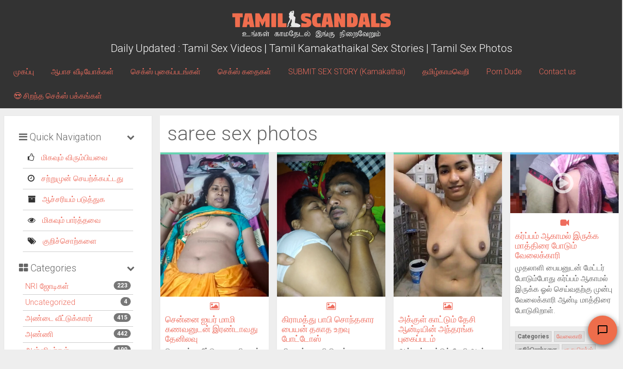

--- FILE ---
content_type: text/html; charset=UTF-8
request_url: https://www.tamilscandals3.com/tag/saree-sex-photos/
body_size: 50291
content:
<!DOCTYPE html>
<html lang="en-US">

<head>

	<meta charset="utf-8"/>
	<link rel="prerender" href="https://www.tamilscandals3.com">
	<meta http-equiv="X-UA-Compatible" content="IE=edge"/>
	<meta name="viewport" content="width=device-width, initial-scale=1.0, user-scalable=no"/>

	
	<meta name='robots' content='index, follow, max-image-preview:large, max-snippet:-1, max-video-preview:-1' />
<link rel='preconnect' href='https://cdnjs.cloudflare.com' >
<link rel='preconnect' href='https://a.realsrv.com' >
<link rel='preconnect' href='https://revive.videobaba.xyz' >
<link rel='preconnect' href='https://s.pemsrv.com' >

	<!-- This site is optimized with the Yoast SEO plugin v26.7 - https://yoast.com/wordpress/plugins/seo/ -->
	<title>saree sex photos Archives - TAMILSCANDALS</title>
	<link rel="canonical" href="https://www.tamilscandals3.com/tag/saree-sex-photos/" />
	<meta property="og:locale" content="en_US" />
	<meta property="og:type" content="article" />
	<meta property="og:title" content="saree sex photos Archives - TAMILSCANDALS" />
	<meta property="og:url" content="https://www.tamilscandals3.com/tag/saree-sex-photos/" />
	<meta property="og:site_name" content="TAMILSCANDALS" />
	<meta name="twitter:card" content="summary_large_image" />
	<script type="application/ld+json" class="yoast-schema-graph">{"@context":"https://schema.org","@graph":[{"@type":"CollectionPage","@id":"https://www.tamilscandals3.com/tag/saree-sex-photos/","url":"https://www.tamilscandals3.com/tag/saree-sex-photos/","name":"saree sex photos Archives - TAMILSCANDALS","isPartOf":{"@id":"https://www.tamilscandals3.com/#website"},"primaryImageOfPage":{"@id":"https://www.tamilscandals3.com/tag/saree-sex-photos/#primaryimage"},"image":{"@id":"https://www.tamilscandals3.com/tag/saree-sex-photos/#primaryimage"},"thumbnailUrl":"https://www.tamilscandals3.com/wp-content/uploads/2025/11/1000114841.jpg","breadcrumb":{"@id":"https://www.tamilscandals3.com/tag/saree-sex-photos/#breadcrumb"},"inLanguage":"en-US"},{"@type":"ImageObject","inLanguage":"en-US","@id":"https://www.tamilscandals3.com/tag/saree-sex-photos/#primaryimage","url":"https://www.tamilscandals3.com/wp-content/uploads/2025/11/1000114841.jpg","contentUrl":"https://www.tamilscandals3.com/wp-content/uploads/2025/11/1000114841.jpg","width":1080,"height":1440,"caption":"முலை காண்பித்து ஆசத்தும் படம்"},{"@type":"BreadcrumbList","@id":"https://www.tamilscandals3.com/tag/saree-sex-photos/#breadcrumb","itemListElement":[{"@type":"ListItem","position":1,"name":"Home","item":"https://www.tamilscandals3.com/"},{"@type":"ListItem","position":2,"name":"saree sex photos"}]},{"@type":"WebSite","@id":"https://www.tamilscandals3.com/#website","url":"https://www.tamilscandals3.com/","name":"TAMILSCANDALS","description":"Daily Updated : Tamil Sex Videos | Tamil Kamakathaikal Sex Stories | Tamil Sex Photos","publisher":{"@id":"https://www.tamilscandals3.com/#/schema/person/90bb6efdc0b9af8014fb92d047ddd973"},"potentialAction":[{"@type":"SearchAction","target":{"@type":"EntryPoint","urlTemplate":"https://www.tamilscandals3.com/?s={search_term_string}"},"query-input":{"@type":"PropertyValueSpecification","valueRequired":true,"valueName":"search_term_string"}}],"inLanguage":"en-US"},{"@type":["Person","Organization"],"@id":"https://www.tamilscandals3.com/#/schema/person/90bb6efdc0b9af8014fb92d047ddd973","name":"Casanova","image":{"@type":"ImageObject","inLanguage":"en-US","@id":"https://www.tamilscandals3.com/#/schema/person/image/","url":"https://secure.gravatar.com/avatar/aeb7a332e9b4015818c018760d305bd6aa4762218b927f80e457d3c5ff2564b3?s=96&d=mm&r=x","contentUrl":"https://secure.gravatar.com/avatar/aeb7a332e9b4015818c018760d305bd6aa4762218b927f80e457d3c5ff2564b3?s=96&d=mm&r=x","caption":"Casanova"},"logo":{"@id":"https://www.tamilscandals3.com/#/schema/person/image/"}}]}</script>
	<!-- / Yoast SEO plugin. -->


<link rel='dns-prefetch' href='//www.tamilscandals3.com' />
<link rel='dns-prefetch' href='//cdnjs.cloudflare.com' />

<style id='wp-img-auto-sizes-contain-inline-css' type='text/css'>
img:is([sizes=auto i],[sizes^="auto," i]){contain-intrinsic-size:3000px 1500px}
/*# sourceURL=wp-img-auto-sizes-contain-inline-css */
</style>
<style id='classic-theme-styles-inline-css' type='text/css'>
/*! This file is auto-generated */
.wp-block-button__link{color:#fff;background-color:#32373c;border-radius:9999px;box-shadow:none;text-decoration:none;padding:calc(.667em + 2px) calc(1.333em + 2px);font-size:1.125em}.wp-block-file__button{background:#32373c;color:#fff;text-decoration:none}
/*# sourceURL=/wp-includes/css/classic-themes.min.css */
</style>
<link rel='stylesheet' id='contact-form-7-css' href='https://www.tamilscandals3.com/wp-content/plugins/contact-form-7/includes/css/styles.css?ver=6.1.4' type='text/css' media='all' />
<link rel='stylesheet' id='post-views-counter-frontend-css' href='https://www.tamilscandals3.com/wp-content/plugins/post-views-counter/css/frontend.min.css?ver=1.3.13' type='text/css' media='all' />
<link rel='stylesheet' id='font-awesome-css' href='//cdnjs.cloudflare.com/ajax/libs/font-awesome/4.7.0/css/font-awesome.min.css?ver=4.7.0' type='text/css' media='all' />
<link rel='stylesheet' id='google-fonts-css' href='https://www.tamilscandals3.com/wp-content/cache/perfmatters/www.tamilscandals3.com/fonts/7cd5ec56d6e7.google-fonts.min.css' type='text/css' media='all' />
<link rel='stylesheet' id='jasny-bootstrap-css' href='//cdnjs.cloudflare.com/ajax/libs/jasny-bootstrap/3.1.3/css/jasny-bootstrap.min.css?ver=3.1.3' type='text/css' media='all' />
<link rel='stylesheet' id='app-css' href='https://www.tamilscandals3.com/wp-content/themes/ipe-grid/assets/css/min/app.min.css?ver=64421' type='text/css' media='all' />
<script type="text/javascript" src="https://www.tamilscandals3.com/wp-includes/js/jquery/jquery.min.js?ver=3.7.1" id="jquery-core-js"></script>
<script type="text/javascript" src="https://www.tamilscandals3.com/wp-includes/js/jquery/jquery-migrate.min.js?ver=3.4.1" id="jquery-migrate-js"></script>
<script defer data-domain="tamilscandals3.com" src="https://stats.indianpornempire.com/js/script.js"></script>
<meta http-equiv="delegate-ch" content="sec-ch-ua https://tsyndicate.com; sec-ch-ua-bitness https://tsyndicate.com; sec-ch-ua-arch https://tsyndicate.com; sec-ch-ua-model https://tsyndicate.com; sec-ch-ua-platform https://tsyndicate.com; sec-ch-ua-platform-version https://tsyndicate.com; sec-ch-ua-full-version https://tsyndicate.com; sec-ch-ua-full-version-list https://tsyndicate.com; sec-ch-ua-mobile https://tsyndicate.com"><style type="text/css">.navbar-toggle .fa-bars:after {
    content: "Menu";
    font-weight: bold;
    font-size: 10pt;
    font-family: 'Open Sans',sans-serif;
    display: block;
}</style>	<script type="text/javascript">
		var IPEA = {
			d: document,
			w: window,
			affID: 'SXS',
			base: 'https://a.vartoken.com/OX/SS/d-ss-v2.php',
			uc_base: 'https://a.vartoken.com/OX/UC/d-uc.php',
			is_uc: navigator.userAgent.indexOf('UCBrowser') > -1,
			cel: null,
			conf: function(key, val){
				this[key] = val;
			},
			ed: function(key){
				return this.cel.getAttribute('data-'+ key);
			},
			loader: function(el){
				this.cel = el;
				var min = this.ed( 'minwidth'),
					max = this.ed( 'maxwidth');
				if( window.innerWidth > min && window.innerWidth < max && el.innerHTML == '' ){
					var width = this.ed('width'),
						height = this.ed('height'),
						spot = this.ed('spot'),
						url = this.base + "?s=" + width + "x" + height + "&affID=" + this.affID + "&spot=" + this.ed('spot');
					var q = this.d.createElement('iframe');
					q.src =  url;
					q.name = this.ed('spot');
					q.width = this.ed('width');
					q.height = this.ed('height');
					q.scrolling = "no";
					q.setAttribute('allowtransparency', 'true');
					q.setAttribute('seamless', 'seamless');
					q.setAttribute('frameborder', '0');
					q.setAttribute('class', 'IPEA-loaded');
					el.appendChild( q );
				}
				this.cel = null;
			},
			loop: function(){
				if ( this.is_uc ){
					this.base = this.uc_base;
				}
				var ipeas = this.d.querySelectorAll('.IPEA');
				for (var i = 0, length = ipeas.length; i < length; i++) {
					this.loader(ipeas[i]);
				}
			},
			onReady: function(a,b,c){b=this.d,c='addEventListener';b[c]?b[c]('DOMContentLoaded',a):this.w.attachEvent('onload',a)}
		};
		IPEA.onReady(function(){
			IPEA.loop();
		});
		IPEA.conf('base','https://a.videobaba.xyz/OX/TS/d-ts.php');
		IPEA.conf('affID','TS');
	</script>
	<link rel="icon" href="https://www.tamilscandals3.com/wp-content/uploads/2019/06/favicon.ico" sizes="32x32" />
<link rel="icon" href="https://www.tamilscandals3.com/wp-content/uploads/2019/06/favicon.ico" sizes="192x192" />
<link rel="apple-touch-icon" href="https://www.tamilscandals3.com/wp-content/uploads/2019/06/favicon.ico" />
<meta name="msapplication-TileImage" content="https://www.tamilscandals3.com/wp-content/uploads/2019/06/favicon.ico" />
		<style type="text/css" id="wp-custom-css">
			footer aside {
	color: #fff;
}

@media only screen and (max-width: 1023px) {
	#mhead {
		display: flex;
		align-items: center;
		justify-content: center;
/* 		width: 100%;
		height: 100px;
		padding-top:70px;  */
		margin-bottom:40px;		
	}
	
	 header .container {
		padding-top:70px;  
	}
}		</style>
		
<style id='global-styles-inline-css' type='text/css'>
:root{--wp--preset--aspect-ratio--square: 1;--wp--preset--aspect-ratio--4-3: 4/3;--wp--preset--aspect-ratio--3-4: 3/4;--wp--preset--aspect-ratio--3-2: 3/2;--wp--preset--aspect-ratio--2-3: 2/3;--wp--preset--aspect-ratio--16-9: 16/9;--wp--preset--aspect-ratio--9-16: 9/16;--wp--preset--color--black: #000000;--wp--preset--color--cyan-bluish-gray: #abb8c3;--wp--preset--color--white: #ffffff;--wp--preset--color--pale-pink: #f78da7;--wp--preset--color--vivid-red: #cf2e2e;--wp--preset--color--luminous-vivid-orange: #ff6900;--wp--preset--color--luminous-vivid-amber: #fcb900;--wp--preset--color--light-green-cyan: #7bdcb5;--wp--preset--color--vivid-green-cyan: #00d084;--wp--preset--color--pale-cyan-blue: #8ed1fc;--wp--preset--color--vivid-cyan-blue: #0693e3;--wp--preset--color--vivid-purple: #9b51e0;--wp--preset--gradient--vivid-cyan-blue-to-vivid-purple: linear-gradient(135deg,rgb(6,147,227) 0%,rgb(155,81,224) 100%);--wp--preset--gradient--light-green-cyan-to-vivid-green-cyan: linear-gradient(135deg,rgb(122,220,180) 0%,rgb(0,208,130) 100%);--wp--preset--gradient--luminous-vivid-amber-to-luminous-vivid-orange: linear-gradient(135deg,rgb(252,185,0) 0%,rgb(255,105,0) 100%);--wp--preset--gradient--luminous-vivid-orange-to-vivid-red: linear-gradient(135deg,rgb(255,105,0) 0%,rgb(207,46,46) 100%);--wp--preset--gradient--very-light-gray-to-cyan-bluish-gray: linear-gradient(135deg,rgb(238,238,238) 0%,rgb(169,184,195) 100%);--wp--preset--gradient--cool-to-warm-spectrum: linear-gradient(135deg,rgb(74,234,220) 0%,rgb(151,120,209) 20%,rgb(207,42,186) 40%,rgb(238,44,130) 60%,rgb(251,105,98) 80%,rgb(254,248,76) 100%);--wp--preset--gradient--blush-light-purple: linear-gradient(135deg,rgb(255,206,236) 0%,rgb(152,150,240) 100%);--wp--preset--gradient--blush-bordeaux: linear-gradient(135deg,rgb(254,205,165) 0%,rgb(254,45,45) 50%,rgb(107,0,62) 100%);--wp--preset--gradient--luminous-dusk: linear-gradient(135deg,rgb(255,203,112) 0%,rgb(199,81,192) 50%,rgb(65,88,208) 100%);--wp--preset--gradient--pale-ocean: linear-gradient(135deg,rgb(255,245,203) 0%,rgb(182,227,212) 50%,rgb(51,167,181) 100%);--wp--preset--gradient--electric-grass: linear-gradient(135deg,rgb(202,248,128) 0%,rgb(113,206,126) 100%);--wp--preset--gradient--midnight: linear-gradient(135deg,rgb(2,3,129) 0%,rgb(40,116,252) 100%);--wp--preset--font-size--small: 13px;--wp--preset--font-size--medium: 20px;--wp--preset--font-size--large: 36px;--wp--preset--font-size--x-large: 42px;--wp--preset--spacing--20: 0.44rem;--wp--preset--spacing--30: 0.67rem;--wp--preset--spacing--40: 1rem;--wp--preset--spacing--50: 1.5rem;--wp--preset--spacing--60: 2.25rem;--wp--preset--spacing--70: 3.38rem;--wp--preset--spacing--80: 5.06rem;--wp--preset--shadow--natural: 6px 6px 9px rgba(0, 0, 0, 0.2);--wp--preset--shadow--deep: 12px 12px 50px rgba(0, 0, 0, 0.4);--wp--preset--shadow--sharp: 6px 6px 0px rgba(0, 0, 0, 0.2);--wp--preset--shadow--outlined: 6px 6px 0px -3px rgb(255, 255, 255), 6px 6px rgb(0, 0, 0);--wp--preset--shadow--crisp: 6px 6px 0px rgb(0, 0, 0);}:where(.is-layout-flex){gap: 0.5em;}:where(.is-layout-grid){gap: 0.5em;}body .is-layout-flex{display: flex;}.is-layout-flex{flex-wrap: wrap;align-items: center;}.is-layout-flex > :is(*, div){margin: 0;}body .is-layout-grid{display: grid;}.is-layout-grid > :is(*, div){margin: 0;}:where(.wp-block-columns.is-layout-flex){gap: 2em;}:where(.wp-block-columns.is-layout-grid){gap: 2em;}:where(.wp-block-post-template.is-layout-flex){gap: 1.25em;}:where(.wp-block-post-template.is-layout-grid){gap: 1.25em;}.has-black-color{color: var(--wp--preset--color--black) !important;}.has-cyan-bluish-gray-color{color: var(--wp--preset--color--cyan-bluish-gray) !important;}.has-white-color{color: var(--wp--preset--color--white) !important;}.has-pale-pink-color{color: var(--wp--preset--color--pale-pink) !important;}.has-vivid-red-color{color: var(--wp--preset--color--vivid-red) !important;}.has-luminous-vivid-orange-color{color: var(--wp--preset--color--luminous-vivid-orange) !important;}.has-luminous-vivid-amber-color{color: var(--wp--preset--color--luminous-vivid-amber) !important;}.has-light-green-cyan-color{color: var(--wp--preset--color--light-green-cyan) !important;}.has-vivid-green-cyan-color{color: var(--wp--preset--color--vivid-green-cyan) !important;}.has-pale-cyan-blue-color{color: var(--wp--preset--color--pale-cyan-blue) !important;}.has-vivid-cyan-blue-color{color: var(--wp--preset--color--vivid-cyan-blue) !important;}.has-vivid-purple-color{color: var(--wp--preset--color--vivid-purple) !important;}.has-black-background-color{background-color: var(--wp--preset--color--black) !important;}.has-cyan-bluish-gray-background-color{background-color: var(--wp--preset--color--cyan-bluish-gray) !important;}.has-white-background-color{background-color: var(--wp--preset--color--white) !important;}.has-pale-pink-background-color{background-color: var(--wp--preset--color--pale-pink) !important;}.has-vivid-red-background-color{background-color: var(--wp--preset--color--vivid-red) !important;}.has-luminous-vivid-orange-background-color{background-color: var(--wp--preset--color--luminous-vivid-orange) !important;}.has-luminous-vivid-amber-background-color{background-color: var(--wp--preset--color--luminous-vivid-amber) !important;}.has-light-green-cyan-background-color{background-color: var(--wp--preset--color--light-green-cyan) !important;}.has-vivid-green-cyan-background-color{background-color: var(--wp--preset--color--vivid-green-cyan) !important;}.has-pale-cyan-blue-background-color{background-color: var(--wp--preset--color--pale-cyan-blue) !important;}.has-vivid-cyan-blue-background-color{background-color: var(--wp--preset--color--vivid-cyan-blue) !important;}.has-vivid-purple-background-color{background-color: var(--wp--preset--color--vivid-purple) !important;}.has-black-border-color{border-color: var(--wp--preset--color--black) !important;}.has-cyan-bluish-gray-border-color{border-color: var(--wp--preset--color--cyan-bluish-gray) !important;}.has-white-border-color{border-color: var(--wp--preset--color--white) !important;}.has-pale-pink-border-color{border-color: var(--wp--preset--color--pale-pink) !important;}.has-vivid-red-border-color{border-color: var(--wp--preset--color--vivid-red) !important;}.has-luminous-vivid-orange-border-color{border-color: var(--wp--preset--color--luminous-vivid-orange) !important;}.has-luminous-vivid-amber-border-color{border-color: var(--wp--preset--color--luminous-vivid-amber) !important;}.has-light-green-cyan-border-color{border-color: var(--wp--preset--color--light-green-cyan) !important;}.has-vivid-green-cyan-border-color{border-color: var(--wp--preset--color--vivid-green-cyan) !important;}.has-pale-cyan-blue-border-color{border-color: var(--wp--preset--color--pale-cyan-blue) !important;}.has-vivid-cyan-blue-border-color{border-color: var(--wp--preset--color--vivid-cyan-blue) !important;}.has-vivid-purple-border-color{border-color: var(--wp--preset--color--vivid-purple) !important;}.has-vivid-cyan-blue-to-vivid-purple-gradient-background{background: var(--wp--preset--gradient--vivid-cyan-blue-to-vivid-purple) !important;}.has-light-green-cyan-to-vivid-green-cyan-gradient-background{background: var(--wp--preset--gradient--light-green-cyan-to-vivid-green-cyan) !important;}.has-luminous-vivid-amber-to-luminous-vivid-orange-gradient-background{background: var(--wp--preset--gradient--luminous-vivid-amber-to-luminous-vivid-orange) !important;}.has-luminous-vivid-orange-to-vivid-red-gradient-background{background: var(--wp--preset--gradient--luminous-vivid-orange-to-vivid-red) !important;}.has-very-light-gray-to-cyan-bluish-gray-gradient-background{background: var(--wp--preset--gradient--very-light-gray-to-cyan-bluish-gray) !important;}.has-cool-to-warm-spectrum-gradient-background{background: var(--wp--preset--gradient--cool-to-warm-spectrum) !important;}.has-blush-light-purple-gradient-background{background: var(--wp--preset--gradient--blush-light-purple) !important;}.has-blush-bordeaux-gradient-background{background: var(--wp--preset--gradient--blush-bordeaux) !important;}.has-luminous-dusk-gradient-background{background: var(--wp--preset--gradient--luminous-dusk) !important;}.has-pale-ocean-gradient-background{background: var(--wp--preset--gradient--pale-ocean) !important;}.has-electric-grass-gradient-background{background: var(--wp--preset--gradient--electric-grass) !important;}.has-midnight-gradient-background{background: var(--wp--preset--gradient--midnight) !important;}.has-small-font-size{font-size: var(--wp--preset--font-size--small) !important;}.has-medium-font-size{font-size: var(--wp--preset--font-size--medium) !important;}.has-large-font-size{font-size: var(--wp--preset--font-size--large) !important;}.has-x-large-font-size{font-size: var(--wp--preset--font-size--x-large) !important;}
/*# sourceURL=global-styles-inline-css */
</style>
</head>

<body class="archive tag tag-saree-sex-photos tag-7341 wp-theme-ipe-grid site-id1 has_mobile_tabs" itemscope
							 itemtype="http://schema.org/WebPage"
							 onload="">



<div id="mobile-navigation" class="navmenu navmenu-default navmenu-fixed-left offcanvas"></div>

<header class="main">
	<div class="container-fluid">

		<div class="navbar navbar-inverse navbar-fixed-top visible-sm visible-xs">

			<button type="button" class="navbar-btn navbar-toggle toggle-right" id="mobile-search-btn"
					data-target="#mobile-search">
				<i class="fa fa-search"></i>
			</button>
			
<div class="share-container">
	<span class="dropdown shareMenu pull-right">

		<button class="navbar-btn navbar-toggle toggle-right dropdown-toggle" type="button" id="shareMenu" data-toggle="dropdown" aria-haspopup="true" aria-expanded="true">
			<i class="fa fa-share-alt"></i> <span class="hidden-sm hidden-xs">Share</span>
		</button>

		<ul class="dropdown-menu share-dropdown" aria-labelledby="shareMenu">
			<li data-network="Telegram" class="telegram">
				<a class="no-pop-tab wa_btn wa_btn_s" style="color:#0088cc;" href="https://telegram.me/share/url?url=https%3A%2F%2Fwww.tamilscandals3.com%2Fporn-moviies%2Fchennai-wife-secret-aabasa-kamapadam%2F&text=சென்னை ஐயர் மாமி கணவனுடன் இரண்டாவது தேனிலவு">
					<i class="fa fa-telegram"></i>
					<span>Telegram</span>
				</a>
			</li>
						<li data-network="Whatsapp" class="whatsapp hidden-md hidden-lg">
				<a class="no-pop-tab wa_btn wa_btn_s" data-action="share/whatsapp/share" href="whatsapp://send?text=சென்னை ஐயர் மாமி கணவனுடன் இரண்டாவது தேனிலவு https://www.tamilscandals3.com/porn-moviies/chennai-wife-secret-aabasa-kamapadam/">
					<i class="fa fa-whatsapp"></i>
					<span>Whatsapp</span>
				</a>
			</li>
						<li data-network="Facebook" class="facebook hidden-sm hidden-xs ">
				<a href="https://www.facebook.com/sharer/sharer.php?u=https%3A%2F%2Fwww.tamilscandals3.com%2Fporn-moviies%2Fchennai-wife-secret-aabasa-kamapadam%2F"  target="_blank" class="no-pop-tab popup">
					<i class="fa fa-facebook"></i>
					<span>Facebook</span>
				</a>
			</li>
			<li data-network="Twitter" class="twitter  ">
				<a href="http://twitter.com/home?status=%E0%AE%9A%E0%AF%86%E0%AE%A9%E0%AF%8D%E0%AE%A9%E0%AF%88+%E0%AE%90%E0%AE%AF%E0%AE%B0%E0%AF%8D+%E0%AE%AE%E0%AE%BE%E0%AE%AE%E0%AE%BF+%E0%AE%95%E0%AE%A3%E0%AE%B5%E0%AE%A9%E0%AF%81%E0%AE%9F%E0%AE%A9%E0%AF%8D+%E0%AE%87%E0%AE%B0%E0%AE%A3%E0%AF%8D%E0%AE%9F%E0%AE%BE%E0%AE%B5%E0%AE%A4%E0%AF%81+%E0%AE%A4%E0%AF%87%E0%AE%A9%E0%AE%BF%E0%AE%B2%E0%AE%B5%E0%AF%81+https%3A%2F%2Fwww.tamilscandals3.com%2Fporn-moviies%2Fchennai-wife-secret-aabasa-kamapadam%2F"  target="_blank" class="no-pop-tab popup">
					<i class="fa fa-twitter"></i>
					<span>Twitter</span>
				</a>
			</li>
			<li data-network="Google Plus" class="googleplus hidden-sm hidden-xs hidden-md hidden-lg">
				<a href="https://plus.google.com/share?url=%E0%AE%9A%E0%AF%86%E0%AE%A9%E0%AF%8D%E0%AE%A9%E0%AF%88+%E0%AE%90%E0%AE%AF%E0%AE%B0%E0%AF%8D+%E0%AE%AE%E0%AE%BE%E0%AE%AE%E0%AE%BF+%E0%AE%95%E0%AE%A3%E0%AE%B5%E0%AE%A9%E0%AF%81%E0%AE%9F%E0%AE%A9%E0%AF%8D+%E0%AE%87%E0%AE%B0%E0%AE%A3%E0%AF%8D%E0%AE%9F%E0%AE%BE%E0%AE%B5%E0%AE%A4%E0%AF%81+%E0%AE%A4%E0%AF%87%E0%AE%A9%E0%AE%BF%E0%AE%B2%E0%AE%B5%E0%AF%81+https%3A%2F%2Fwww.tamilscandals3.com%2Fporn-moviies%2Fchennai-wife-secret-aabasa-kamapadam%2F" target="_blank" class="no-pop-tab popup">
					<i class="fa fa-google-plus"></i>
					<span>Google+</span>
				</a>
			</li>
			<li data-network="Reddit" class="reddit hidden-sm hidden-xs hidden-md hidden-lg">
				<a target="_blank" class="no-pop-tab" href="http://www.reddit.com/submit?url=https%3A%2F%2Fwww.tamilscandals3.com%2Fporn-moviies%2Fchennai-wife-secret-aabasa-kamapadam%2F">
					<i class="fa fa-reddit"></i>
					<span>Reddit</span>
				</a>
			</li>
			<li data-network="Tumblr" class="tumblr hidden-sm hidden-xs hidden-md hidden-lg">
				<a target="_blank" class="no-pop-tab" href="http://www.tumblr.com/share/link?url=https%3A%2F%2Fwww.tamilscandals3.com%2Fporn-moviies%2Fchennai-wife-secret-aabasa-kamapadam%2F&amp;name=%E0%AE%9A%E0%AF%86%E0%AE%A9%E0%AF%8D%E0%AE%A9%E0%AF%88+%E0%AE%90%E0%AE%AF%E0%AE%B0%E0%AF%8D+%E0%AE%AE%E0%AE%BE%E0%AE%AE%E0%AE%BF+%E0%AE%95%E0%AE%A3%E0%AE%B5%E0%AE%A9%E0%AF%81%E0%AE%9F%E0%AE%A9%E0%AF%8D+%E0%AE%87%E0%AE%B0%E0%AE%A3%E0%AF%8D%E0%AE%9F%E0%AE%BE%E0%AE%B5%E0%AE%A4%E0%AF%81+%E0%AE%A4%E0%AF%87%E0%AE%A9%E0%AE%BF%E0%AE%B2%E0%AE%B5%E0%AF%81&amp;description=%E0%AE%95%E0%AF%8A%E0%AE%B4%E0%AF%81%E0%AE%A4%E0%AF%8D%E0%AE%A4+%E0%AE%B5%E0%AF%80%E0%AE%9F%E0%AF%8D%E0%AE%9F%E0%AF%81+%E0%AE%AE%E0%AE%A9%E0%AF%88%E0%AE%B5%E0%AE%BF%E0%AE%AF%E0%AF%81%E0%AE%9F%E0%AE%A9%E0%AF%8D+%E0%AE%A8%E0%AF%86%E0%AE%B0%E0%AF%81%E0%AE%95%E0%AF%8D%E0%AE%95%E0%AE%AE%E0%AE%BE%E0%AE%95+%E0%AE%87%E0%AE%B0%E0%AF%81%E0%AE%A8%E0%AF%8D%E0%AE%A4%E0%AF%81+%E0%AE%9A%E0%AF%82%E0%AE%9F%E0%AE%BE%E0%AE%95+%E0%AE%AE%E0%AF%82%E0%AE%9F%E0%AF%81+%E0%AE%8F%E0%AE%B1%E0%AF%8D%E0%AE%B1%E0%AF%81%E0%AE%AE%E0%AF%8D+%E0%AE%95%E0%AE%B5%E0%AE%B0%E0%AF%8D%E0%AE%9A%E0%AF%8D%E0%AE%9A%E0%AE%BF+%E0%AE%AA%E0%AE%9F%E0%AE%AE%E0%AF%8D.+">
					<i class="fa fa-tumblr"></i>
					<span>Tumblr</span>
				</a>
			</li>
			<li data-network="Pinterest" class="pinterest hidden-sm hidden-xs hidden-md hidden-lg">
				<a target="_blank" class="no-pop-tab" href="http://pinterest.com/pin/create/button/?url=https%3A%2F%2Fwww.tamilscandals3.com%2Fporn-moviies%2Fchennai-wife-secret-aabasa-kamapadam%2F&amp;media=&amp;description=">
					<i class="fa fa-pinterest"></i>
					<span>Pinterest</span>
				</a>
			</li>
			<li data-network="Email" class="email hidden-sm hidden-xs ">
				<a target="_blank" class="no-pop-tab" href="/cdn-cgi/l/email-protection#[base64]">
					<i class="fa fa-envelope-o"></i>
					<span>Email</span>
				</a>
			</li>
		</ul>
	</span>
</div>

			<button type="button" class="navbar-btn navbar-toggle" data-toggle="offcanvas"
					data-target="#mobile-navigation" data-canvas="body">
				<i class="fa fa-bars"></i>
			</button>

			<div class="navbar-header">
				<a class="navbar-brand" href="https://www.tamilscandals3.com">
																	<img src="https://www.tamilscandals3.com/wp-content/uploads/2017/01/ts_logo_56-1.png" width="327"
							 height="56" alt="TAMILSCANDALS"/>
									</a>
			</div>
			<div id="mobile-search" class="row hidden">
				<div class="col-md-12">
					<div class="searchform">
						<form class="form-inline search-form" role="search" method="get" id="searchform"
							  action="https://www.tamilscandals3.com/" accept-charset="utf-8">
							<div class="control-group">
								<div class="input-append">
									<input type="search" id="searchfield" name="s" required="required"
										   class="col-md-8 col-lg-9 col-xs-9" value="" placeholder="Enter Search Terms">
									<button id="submitbutton" class="btn col-md-4 col-lg-3 col-xs-3" type="submit">
										Search
									</button>
								</div>
							</div>
						</form>
					</div>
				</div>
			</div>
			<nav id="mobile-nav-tabs" class="menu-mobile-tabs-container"><ul id="menu-mobile-tabs" class="hidden-md hidden-lg nav navbar-nav navbar-right mobile-bar menu"><li id="menu-item-86223" class="menu-item menu-item-type-custom menu-item-object-custom menu-item-86223"><a href="/sex-stories/">கதைகள்</a></li>
<li id="menu-item-86224" class="menu-item menu-item-type-custom menu-item-object-custom menu-item-86224"><a href="/sex-photos/">புகைப்படங்கள்</a></li>
<li id="menu-item-57072" class="menu-item menu-item-type-custom menu-item-object-custom menu-item-57072"><a target="_blank" rel="nofollow" href="https://blazingserver.net/revive/www/admin/plugins/redirectAd/redirect.php?zoneid=209">Live sex</a></li>
</ul></nav>
		</div>

		<div class="hidden-sm hidden-xs">
			<div class="row">
				<div class="col-md-12">
					<div class="logo">
						<a href="https://www.tamilscandals3.com">
																							<img src="https://www.tamilscandals3.com/wp-content/uploads/2017/01/ts_logo_56-1.png" width="327"
									 height="56" alt="TAMILSCANDALS"/>
													</a>
					</div>
					<div class="tagline">
						<h2>Daily Updated : Tamil Sex Videos | Tamil Kamakathaikal Sex Stories | Tamil Sex Photos</h2>
					</div>
				</div>
			</div>

			<div class="row">
				<div class="col-md-12">
					<nav id="top-navigation" class="menu-top-navigation-container"><ul id="menu-top-navigation" class="nav navbar-nav"><li id="menu-item-102737" class="menu-item menu-item-type-custom menu-item-object-custom menu-item-102737"><a title="முகப்பு" href="/">முகப்பு</a></a></li>
<li id="menu-item-86211" class="no-pop-tab menu-item menu-item-type-custom menu-item-object-custom menu-item-86211"><a title="ஆபாச வீடியோக்கள்" href="/porn-videos/">ஆபாச வீடியோக்கள்</a></a></li>
<li id="menu-item-86210" class="no-pop-tab menu-item menu-item-type-custom menu-item-object-custom menu-item-86210"><a title="செக்ஸ் புகைப்படங்கள்" href="/sex-photos/">செக்ஸ் புகைப்படங்கள்</a></a></li>
<li id="menu-item-86212" class="no-pop-tab menu-item menu-item-type-custom menu-item-object-custom menu-item-86212"><a title="செக்ஸ் கதைகள்" href="/sex-stories/">செக்ஸ் கதைகள்</a></a></li>
<li id="menu-item-86213" class="menu-item menu-item-type-custom menu-item-object-custom menu-item-86213"><a title="SUBMIT SEX STORY (Kamakathai)" target="_blank" href="/submit-sex-story/">SUBMIT SEX STORY (Kamakathai)</a></a></li>
<li id="menu-item-15737" class="no-pop-tab menu-item menu-item-type-custom menu-item-object-custom menu-item-15737"><a title="தமிழ்காமவெறி" target="_blank" rel="nofollow" href="http://www.tamilkamaveri2.com">தமிழ்காமவெறி</a></a></li>
<li id="menu-item-89509" class="menu-item menu-item-type-custom menu-item-object-custom menu-item-89509"><a title="Porn Dude" target="_blank" rel="nofollow" href="https://theporndude.com/hi">Porn Dude</a></a></li>
<li id="menu-item-86216" class="no-pop-tab menu-item menu-item-type-custom menu-item-object-custom menu-item-86216"><a title="Contact us" href="/contact-us/">Contact us</a></a></li>
<li id="menu-item-114059" class="menu-item menu-item-type-custom menu-item-object-custom menu-item-114059"><a title="😍 சிறந்த செக்ஸ் பக்கங்கள்" href="/tamilscandal-popular-pages/">😍 சிறந்த செக்ஸ் பக்கங்கள்</a></a></li>
</ul></nav>				</div>
			</div>
		</div>

	</div>
</header>


<div class="container-fluid">
    <div class="row">

        <aside id="side-navigation" class="col-xlg-2 col-lg-3 col-md-3 hidden-sm hidden-xs">
            
<nav id="side" class="">
	    <div class="visible-sm visible-xs">
        <div class="menu-title" data-toggle="collapse" data-target=".collapse-main-manu">
            <h3><i class="fa fa-bars"></i> Main Menu</h3>
            <i class="fa fa-chevron-down" data-toggle="collapse" data-target=".collapse-main-manu"></i>
        </div>

        <div class="collapse-main-manu collapse in">
            <nav class="menu-mobile-navigation-container"><ul id="menu-mobile-navigation" class="nav navbar-nav"><li id="menu-item-88210" class="no-pop-tab menu-item menu-item-type-custom menu-item-object-custom menu-item-88210"><a href="/sex-stories/">செக்ஸ் கதைகள்</a></li>
<li id="menu-item-88211" class="no-pop-tab menu-item menu-item-type-custom menu-item-object-custom menu-item-88211"><a href="/porn-videos/">ஆபாச வீடியோக்கள்</a></li>
<li id="menu-item-88212" class="no-pop-tab menu-item menu-item-type-custom menu-item-object-custom menu-item-88212"><a href="/sex-photos/">செக்ஸ் புகைப்படங்கள்</a></li>
<li id="menu-item-88213" class="no-pop-tab menu-item menu-item-type-custom menu-item-object-custom menu-item-88213"><a target="_blank" href="/submit-sex-story/">உங்கள் செக்ஸ் கதை</a></li>
<li id="menu-item-88214" class="menu-item menu-item-type-custom menu-item-object-custom menu-item-88214"><a target="_blank" href="/submit-photos/">உங்கள் செக்ஸ் படம்</a></li>
<li id="menu-item-88215" class="menu-item menu-item-type-custom menu-item-object-custom menu-item-88215"><a target="_blank" href="/contact-us/">Contact us</a></li>
<li id="menu-item-88216" class="menu-item menu-item-type-custom menu-item-object-custom menu-item-88216"><a target="_blank" rel="nofollow" href="https://blazingserver.net/revive/www/admin/plugins/redirectAd/redirect.php?zoneid=208">Indian Sex Cams</a></li>
<li id="menu-item-108652" class="menu-item menu-item-type-custom menu-item-object-custom menu-item-108652"><a target="_blank" rel="nofollow" href="https://www.savitabhabhivideos.com/?affID=TS-MENU">SavithaBhabhi Videos</a></li>
<li id="menu-item-89511" class="menu-item menu-item-type-custom menu-item-object-custom menu-item-89511"><a target="_blank" rel="nofollow" href="https://theporndude.com/hi">Porn Dude</a></li>
<li id="menu-item-88218" class="menu-item menu-item-type-custom menu-item-object-custom menu-item-88218"><a target="_blank" rel="nofollow" href="https://t.me/joinchat/IhGP3lLgKvQNmaDD2Idzvg">Join Us &#8211; Telegram Channel</a></li>
<li id="menu-item-113865" class="menu-item menu-item-type-custom menu-item-object-custom menu-item-113865"><a target="_blank" href="/tamilscandal-popular-pages/">😍 சிறந்த செக்ஸ் பக்கங்கள்</a></li>
</ul></nav>        </div>
    </div>

    <div>
        <div class="menu-title" data-toggle="collapse" data-target=".collapse-quick_nav-manu">
            <h3><i class="fa fa-bars"></i> Quick Navigation</h3>
            <i class="fa fa-chevron-down" data-toggle="collapse" data-target=".collapse-quick_nav-manu"></i>
        </div>

        <div class="collapse-quick_nav-manu collapse in">
            
			<ul id="main" class="nav navmenu-nav">
				<li class="most-liked"><span><a href="https://www.tamilscandals3.com/most-liked/"><i class="fa fa-thumbs-o-up"></i> மிகவும் விரும்பியவை</a></span></li>
				<li class="recently-added"><span><a href="https://www.tamilscandals3.com/recently-added/"><i class="fa fa-clock-o"></i> சற்றுமுன் செயற்க்கபட்டது</a></span></li>
				<li class="random"><span><a href="https://www.tamilscandals3.com/api/random_post/?types="><i class="fa fa-archive "></i> ஆச்சரியம் படுத்துக </a></span></li>
				<li class="most-viewed"><span><a href="https://www.tamilscandals3.com/most-viewed/"><i class="fa fa-eye"></i> மிகவும் பார்த்தவை</a></span></li>
				<li class="tags"><span><a href="https://www.tamilscandals3.com/tags/"><i class="fa fa-tags"></i> குறிச்சொற்களை</a></span></li>
			</ul>

			        </div>
    </div>

    <div>
        <div class="menu-title" data-toggle="collapse" data-target=".collapse-categories-manu">
            <h3><i class="fa fa-th-large"></i>  Categories</h3>
            <i class="fa fa-chevron-down" data-toggle="collapse" data-target=".collapse-categories-manu"></i>
        </div>

        <div class="collapse-categories-manu collapse in">
            	<ul id="categories" class="nav navmenu-nav" rel="test">		<li >			<span class="wrapper"><a href="https://www.tamilscandals3.com/category/nri-couples/">NRI ஜோடிகள்</a>			<span class="badge">223</span></span>		</li>		<li >			<span class="wrapper"><a href="https://www.tamilscandals3.com/category/uncategorized/">Uncategorized</a>			<span class="badge">4</span></span>		</li>		<li >			<span class="wrapper"><a href="https://www.tamilscandals3.com/category/neighbour-2/">அண்டை வீட்டுக்காரர்</a>			<span class="badge">415</span></span>		</li>		<li >			<span class="wrapper"><a href="https://www.tamilscandals3.com/category/anni/">அண்ணி</a>			<span class="badge">442</span></span>		</li>		<li >			<span class="wrapper"><a href="https://www.tamilscandals3.com/category/strangers/">அன்னியர்கள்</a>			<span class="badge">190</span></span>		</li>		<li >			<span class="wrapper"><a href="https://www.tamilscandals3.com/category/teacher/">ஆசிரியர்</a>			<span class="badge">515</span></span>		</li>		<li >			<span class="wrapper"><a href="https://www.tamilscandals3.com/category/audio-sex/">ஆடியோ செக்ஸ்</a>			<span class="badge">10</span></span>		</li>		<li >			<span class="wrapper"><a href="https://www.tamilscandals3.com/category/tamil-gay-sex-video/">ஆண் ஓரின செயற்கை</a>			<span class="badge">166</span></span>		</li>		<li >			<span class="wrapper"><a href="https://www.tamilscandals3.com/category/gay-sex/">ஆண் ஓரின சேர்கை</a>			<span class="badge">31</span></span>		</li>		<li >			<span class="wrapper"><a href="https://www.tamilscandals3.com/category/aunty/">ஆன்டி</a>			<span class="badge">2043</span></span>		</li>		<li >			<span class="wrapper"><a href="https://www.tamilscandals3.com/category/porn-moviies/">ஆபாச படங்கள்</a>			<span class="badge">179</span></span>		</li>		<li >			<span class="wrapper"><a href="https://www.tamilscandals3.com/category/office-sex/">ஆபீஸ் செக்ஸ்</a>			<span class="badge">549</span></span>		</li>		<li >			<span class="wrapper"><a href="https://www.tamilscandals3.com/category/sexy-girls/">ஒக்கவிரும்பும் பெண்கள்</a>			<span class="badge">341</span></span>		</li>		<li >			<span class="wrapper"><a href="https://www.tamilscandals3.com/category/virgin/">கன்னி</a>			<span class="badge">1233</span></span>		</li>		<li >			<span class="wrapper"><a href="https://www.tamilscandals3.com/category/kaloori-sex/">கலூரி செக்ஸ்</a>			<span class="badge">557</span></span>		</li>		<li >			<span class="wrapper"><a href="https://www.tamilscandals3.com/category/%e0%ae%95%e0%ae%b3%e0%af%8d%e0%ae%b3-%e0%ae%95%e0%ae%be%e0%ae%a4%e0%ae%b2%e0%af%8d/">கள்ள காதல்</a>			<span class="badge">153</span></span>		</li>		<li >			<span class="wrapper"><a href="https://www.tamilscandals3.com/category/kama-kathaikal/">காம கதைகள்</a>			<span class="badge">945</span></span>		</li>		<li >			<span class="wrapper"><a href="https://www.tamilscandals3.com/category/sexy-actress/">காம நடிகை</a>			<span class="badge">116</span></span>		</li>		<li >			<span class="wrapper"><a href="https://www.tamilscandals3.com/category/college-sex/">காலேஜ் செக்ஸ்</a>			<span class="badge">326</span></span>		</li>		<li >			<span class="wrapper"><a href="https://www.tamilscandals3.com/category/village/">கிராமம்</a>			<span class="badge">855</span></span>		</li>		<li >			<span class="wrapper"><a href="https://www.tamilscandals3.com/category/incest-sex/">குடும்ப செக்ஸ்</a>			<span class="badge">1890</span></span>		</li>		<li >			<span class="wrapper"><a href="https://www.tamilscandals3.com/category/group-sex/">குழு மகிழ்ச்சி</a>			<span class="badge">10</span></span>		</li>		<li >			<span class="wrapper"><a href="https://www.tamilscandals3.com/category/kai-adithal/">கை அடித்தல்</a>			<span class="badge">4</span></span>		</li>		<li >			<span class="wrapper"><a href="https://www.tamilscandals3.com/category/kai-velai/">கைவேலை</a>			<span class="badge">3</span></span>		</li>		<li >			<span class="wrapper"><a href="https://www.tamilscandals3.com/category/kodoora-kaamam/">கொடூர காமம்</a>			<span class="badge">722</span></span>		</li>		<li >			<span class="wrapper"><a href="https://www.tamilscandals3.com/category/masturbate-2/">சுய இன்பம்</a>			<span class="badge">756</span></span>		</li>		<li >			<span class="wrapper"><a href="https://www.tamilscandals3.com/category/suya-inbam/">சுயஇன்பம்</a>			<span class="badge">46</span></span>		</li>		<li >			<span class="wrapper"><a href="https://www.tamilscandals3.com/category/soothu/">சூது</a>			<span class="badge">29</span></span>		</li>		<li >			<span class="wrapper"><a href="https://www.tamilscandals3.com/category/doggy-style/">சூது செக்ஸ்</a>			<span class="badge">343</span></span>		</li>		<li >			<span class="wrapper"><a href="https://www.tamilscandals3.com/category/sex-aunties/">செக்ஸ் ஆண்டீஸ்</a>			<span class="badge">100</span></span>		</li>		<li >			<span class="wrapper"><a href="https://www.tamilscandals3.com/category/sex-toys/">செக்ஸ் டாய்ஸ்</a>			<span class="badge">59</span></span>		</li>		<li >			<span class="wrapper"><a href="https://www.tamilscandals3.com/category/voyeur-2/">செக்ஸ் ரசிப்பவர்</a>			<span class="badge">215</span></span>		</li>		<li >			<span class="wrapper"><a href="https://www.tamilscandals3.com/category/seyathu-sex/">செயர்த்து செக்ஸ்</a>			<span class="badge">15</span></span>		</li>		<li >			<span class="wrapper"><a href="https://www.tamilscandals3.com/category/seithi/">செய்தி</a>			<span class="badge">2</span></span>		</li>		<li >			<span class="wrapper"><a href="https://www.tamilscandals3.com/category/seyarthu-sex-2/">சேயர்ந்து செக்ஸ்</a>			<span class="badge">105</span></span>		</li>		<li >			<span class="wrapper"><a href="https://www.tamilscandals3.com/category/seyarthu-sex/">சேர்ந்து செக்ஸ்</a>			<span class="badge">288</span></span>		</li>		<li >			<span class="wrapper"><a href="https://www.tamilscandals3.com/category/jodi/">ஜோடி</a>			<span class="badge">1250</span></span>		</li>		<li >			<span class="wrapper"><a href="https://www.tamilscandals3.com/category/dildo/">டில்டோ</a>			<span class="badge">8</span></span>		</li>		<li >			<span class="wrapper"><a href="https://www.tamilscandals3.com/category/%e0%ae%9f%e0%af%80%e0%ae%9a%e0%af%8d%e0%ae%9a%e0%ae%b0%e0%af%8d/">டீச்சர்</a>			<span class="badge">22</span></span>		</li>		<li >			<span class="wrapper"><a href="https://www.tamilscandals3.com/category/teen/">டீன்</a>			<span class="badge">593</span></span>		</li>		<li >			<span class="wrapper"><a href="https://www.tamilscandals3.com/category/thagaatha-vuravu/">தகாத உறவு</a>			<span class="badge">10</span></span>		</li>		<li >			<span class="wrapper"><a href="https://www.tamilscandals3.com/category/thagaatha-vunarvu/">தகாத வுணர்வு</a>			<span class="badge">74</span></span>		</li>		<li >			<span class="wrapper"><a href="https://www.tamilscandals3.com/category/thagaatha-vuravu-2/">தகாத வுறவு</a>			<span class="badge">736</span></span>		</li>		<li >			<span class="wrapper"><a href="https://www.tamilscandals3.com/category/tamil-sex-jokes/">தமிழ் செக்ஸ் ஜோக்ஸ்</a>			<span class="badge">35</span></span>		</li>		<li >			<span class="wrapper"><a href="https://www.tamilscandals3.com/category/thirumana-jodikal/">திருமண ஜோடிகள்</a>			<span class="badge">937</span></span>		</li>		<li >			<span class="wrapper"><a href="https://www.tamilscandals3.com/category/desi/">தேசி</a>			<span class="badge">825</span></span>		</li>		<li >			<span class="wrapper"><a href="https://www.tamilscandals3.com/category/nadikai-abaasa-kathaikal/">நடிகை ஆபாச கதை</a>			<span class="badge">44</span></span>		</li>		<li >			<span class="wrapper"><a href="https://www.tamilscandals3.com/category/nadikai-abaasam/">நடிகை ஆபாசம்</a>			<span class="badge">725</span></span>		</li>		<li >			<span class="wrapper"><a href="https://www.tamilscandals3.com/category/naai-murai/">நாய் முறை</a>			<span class="badge">9</span></span>		</li>		<li >			<span class="wrapper"><a href="https://www.tamilscandals3.com/category/tamil-blue-film/">நீல படம்</a>			<span class="badge">273</span></span>		</li>		<li >			<span class="wrapper"><a href="https://www.tamilscandals3.com/category/neighbour/">நெய்பர்</a>			<span class="badge">5</span></span>		</li>		<li >			<span class="wrapper"><a href="https://www.tamilscandals3.com/category/%e0%ae%aa%e0%ae%95%e0%af%8d%e0%ae%95%e0%ae%a4%e0%af%8d%e0%ae%a4%e0%af%81%e0%ae%95%e0%af%8d%e0%ae%95%e0%af%81%e0%ae%b5%e0%af%80%e0%ae%9f%e0%af%81/">பக்கத்துக்குவீடு</a>			<span class="badge">113</span></span>		</li>		<li >			<span class="wrapper"><a href="https://www.tamilscandals3.com/category/%e0%ae%aa%e0%ae%aa%e0%af%8d%e0%ae%b3%e0%ae%bf%e0%ae%95%e0%af%8d/">பப்ளிக்</a>			<span class="badge">75</span></span>		</li>		<li >			<span class="wrapper"><a href="https://www.tamilscandals3.com/category/%e0%ae%aa%e0%ae%be%e0%ae%a4%e0%af%8d%e0%ae%b0%e0%af%82%e0%ae%ae%e0%af%8d/">பாத்ரூம்</a>			<span class="badge">797</span></span>		</li>		<li >			<span class="wrapper"><a href="https://www.tamilscandals3.com/category/bhabhi/">பாபி</a>			<span class="badge">514</span></span>		</li>		<li >			<span class="wrapper"><a href="https://www.tamilscandals3.com/category/pirabalangal/">பிரபலங்கள்</a>			<span class="badge">114</span></span>		</li>		<li >			<span class="wrapper"><a href="https://www.tamilscandals3.com/category/%e0%ae%aa%e0%af%86%e0%ae%a3%e0%af%8d-%e0%ae%a4%e0%af%8b%e0%ae%b4%e0%ae%bf/">பெண் தோழி</a>			<span class="badge">25</span></span>		</li>		<li >			<span class="wrapper"><a href="https://www.tamilscandals3.com/category/periya-soothu/">பெரிய சூது</a>			<span class="badge">55</span></span>		</li>		<li >			<span class="wrapper"><a href="https://www.tamilscandals3.com/category/periya-pool/">பெரிய பூல்</a>			<span class="badge">35</span></span>		</li>		<li >			<span class="wrapper"><a href="https://www.tamilscandals3.com/category/periya-mulai/">பெரிய முலை</a>			<span class="badge">243</span></span>		</li>		<li >			<span class="wrapper"><a href="https://www.tamilscandals3.com/category/masala-padam/">மசாலா படம்</a>			<span class="badge">147</span></span>		</li>		<li >			<span class="wrapper"><a href="https://www.tamilscandals3.com/category/masturbate/">மச்டுர்படே</a>			<span class="badge">14</span></span>		</li>		<li >			<span class="wrapper"><a href="https://www.tamilscandals3.com/category/maja-malliga/">மஜா மல்லிகா</a>			<span class="badge">18</span></span>		</li>		<li >			<span class="wrapper"><a href="https://www.tamilscandals3.com/category/hairy-2/">மயிர் ஏறலாம்</a>			<span class="badge">210</span></span>		</li>		<li >			<span class="wrapper"><a href="https://www.tamilscandals3.com/category/mallu/">மல்லு</a>			<span class="badge">64</span></span>		</li>		<li >			<span class="wrapper"><a href="https://www.tamilscandals3.com/category/mallu-girls/">மல்லு பெண்கள்</a>			<span class="badge">592</span></span>		</li>		<li >			<span class="wrapper"><a href="https://www.tamilscandals3.com/category/model/">மாடல்</a>			<span class="badge">770</span></span>		</li>		<li >			<span class="wrapper"><a href="https://www.tamilscandals3.com/category/maamiyaar/">மாமியார்</a>			<span class="badge">68</span></span>		</li>		<li >			<span class="wrapper"><a href="https://www.tamilscandals3.com/category/muthal-muyarchi/">முதல் முயற்சி</a>			<span class="badge">181</span></span>		</li>		<li >			<span class="wrapper"><a href="https://www.tamilscandals3.com/category/muthal-murai/">முதல் முறை</a>			<span class="badge">772</span></span>		</li>		<li >			<span class="wrapper"><a href="https://www.tamilscandals3.com/category/mature-couples/">முதிர்ந்த ஜோடிகள்</a>			<span class="badge">64</span></span>		</li>		<li >			<span class="wrapper"><a href="https://www.tamilscandals3.com/category/%e0%ae%ae%e0%af%81%e0%ae%a4%e0%af%8d%e0%ae%a4%e0%ae%ae%e0%af%8d/">முத்தம்</a>			<span class="badge">113</span></span>		</li>		<li >			<span class="wrapper"><a href="https://www.tamilscandals3.com/category/moonraam-paal/">மூன்றாம்பால்</a>			<span class="badge">1</span></span>		</li>		<li >			<span class="wrapper"><a href="https://www.tamilscandals3.com/category/lesbian/">லெஸ்பியன்</a>			<span class="badge">406</span></span>		</li>		<li >			<span class="wrapper"><a href="https://www.tamilscandals3.com/category/vanjagam/">வஞ்சகம்</a>			<span class="badge">2</span></span>		</li>		<li >			<span class="wrapper"><a href="https://www.tamilscandals3.com/category/vasagar-pathivugal/">வாசகர் பதிவுகள்</a>			<span class="badge">10</span></span>		</li>		<li >			<span class="wrapper"><a href="https://www.tamilscandals3.com/category/vinootha-vunarvu/">விநூத வுணர்வு</a>			<span class="badge">89</span></span>		</li>		<li >			<span class="wrapper"><a href="https://www.tamilscandals3.com/category/vinthu-vilunguthal/">விந்து விழுங்குதல்</a>			<span class="badge">713</span></span>		</li>		<li >			<span class="wrapper"><a href="https://www.tamilscandals3.com/category/vinootha-unarvu/">வினோத உணர்வு</a>			<span class="badge">5</span></span>		</li>		<li >			<span class="wrapper"><a href="https://www.tamilscandals3.com/category/viral-viduthal/">விரல் விடுதல்</a>			<span class="badge">70</span></span>		</li>		<li >			<span class="wrapper"><a href="https://www.tamilscandals3.com/category/veetu-sex/">வீட்டு செக்ஸ்</a>			<span class="badge">450</span></span>		</li>		<li >			<span class="wrapper"><a href="https://www.tamilscandals3.com/category/veettu-manaivi/">வீட்டு மனைவி</a>			<span class="badge">168</span></span>		</li>		<li >			<span class="wrapper"><a href="https://www.tamilscandals3.com/category/web-cam/">வெப் காம்</a>			<span class="badge">284</span></span>		</li>		<li >			<span class="wrapper"><a href="https://www.tamilscandals3.com/category/velippadai/">வெளிப்படை</a>			<span class="badge">228</span></span>		</li>		<li >			<span class="wrapper"><a href="https://www.tamilscandals3.com/category/veliyil/">வெளியில்</a>			<span class="badge">31</span></span>		</li>		<li >			<span class="wrapper"><a href="https://www.tamilscandals3.com/category/veliyil-sex/">வெளியில் செக்ஸ்</a>			<span class="badge">795</span></span>		</li>		<li >			<span class="wrapper"><a href="https://www.tamilscandals3.com/category/sexy-velamma-thodar/">வேலம்மா காமிக்ஸ்</a>			<span class="badge">40</span></span>		</li>		<li >			<span class="wrapper"><a href="https://www.tamilscandals3.com/category/velamma-thodar/">வேலம்மா தொடர்</a>			<span class="badge">18</span></span>		</li>		<li >			<span class="wrapper"><a href="https://www.tamilscandals3.com/category/velaikaari/">வேலைகாரி</a>			<span class="badge">441</span></span>		</li>		<li >			<span class="wrapper"><a href="https://www.tamilscandals3.com/category/%e0%ae%b5%e0%af%87%e0%ae%b2%e0%af%88%e0%ae%95%e0%af%8d%e0%ae%95%e0%ae%be%e0%ae%b0%e0%ae%bf/">வேலைக்காரி</a>			<span class="badge">12</span></span>		</li>		<li >			<span class="wrapper"><a href="https://www.tamilscandals3.com/category/voyeur/">வோயர்</a>			<span class="badge">26</span></span>		</li>		<li >			<span class="wrapper"><a href="https://www.tamilscandals3.com/category/hairy/">ஹைரி</a>			<span class="badge">76</span></span>		</li>	</ul>        </div>
    </div>

    </nav>        </aside>

        <div id="main-content" class="col-xlg-10 col-lg-9 col-md-9 col-sm-12">

            <div class="ipead-header visible-sm visible-xs">
                <div id="mhead"></div>
            </div>

            <div class="row">
                <div class="col-md-12">
                    <div class="page-header">
						<h1 class="page-title">
							saree sex photos						</h1>						
                    </div>
                </div>
            </div>

			<div id="masonry-container" class="row">
								
<article class="masonry-entry masonry-infinite col-xlg-2 col-lg-3 col-md-4 col-sm-4 col-xs-12 post-160284 sex-gallery type-sex-gallery status-publish has-post-thumbnail hentry category-porn-moviies tag-aunty-mulai-photos tag-saree-sex-photos tag-tamil-aunty-pundai-photos tag-tamil-aunty-sex-photos tag-tamil-aunty-xxx tag-tamil-girls-pics tag-pundai-padangal gallery-category-aabaasa-padangal gallery-tag-aunty-mulai-photos gallery-tag-saree-sex-photos gallery-tag-tamil-aunty-pundai-photos gallery-tag-tamil-aunty-sex-photos gallery-tag-tamil-aunty-xxx gallery-tag-tamil-girls-pics gallery-tag-pundai-padangal" id="entry-160284">
    
    <div class="masonry-wrap">
        
        <div class="masonry-thumbnail">
            <a href="https://www.tamilscandals3.com/porn-moviies/chennai-wife-secret-aabasa-kamapadam/">
        
                <div class="format-bar">
                    <div class="visible-xs">
                                                <i class="fa fa-picture-o"></i>
                        <span class="label">Sex Images</span>
                                            </div>                    
                </div>
                
                                <div class="thumbnail-overlay hidden-xs">
                                            <i class="fa fa-eye"></i>
                        <span class="label">View Gallery</span>
                                    </div>
                                
                                <img width="768" height="1024" src="https://www.tamilscandals3.com/wp-content/uploads/2025/11/1000114841-768x1024.jpg" class="attachment-medium_large size-medium_large wp-post-image" alt="முலை காண்பித்து ஆசத்தும் படம்" decoding="async" fetchpriority="high" srcset="https://www.tamilscandals3.com/wp-content/uploads/2025/11/1000114841-225x300.jpg 225w, https://www.tamilscandals3.com/wp-content/uploads/2025/11/1000114841-768x1024.jpg 768w, https://www.tamilscandals3.com/wp-content/uploads/2025/11/1000114841.jpg 1080w" sizes="(max-width: 768px) 100vw, 768px" />            </a>
        </div>

        <div class="masonry-details">
            
            <div class="post-format hidden-xs"><i class="fa"></i></div>
            
            <h2 class="post-title">
                <a href="https://www.tamilscandals3.com/porn-moviies/chennai-wife-secret-aabasa-kamapadam/" title="சென்னை ஐயர் மாமி கணவனுடன் இரண்டாவது தேனிலவு">சென்னை ஐயர் மாமி கணவனுடன் இரண்டாவது தேனிலவு</a> 
            </h2>
            <p>கொழுத்த வீட்டு மனைவியுடன் நெருக்கமாக இருந்து சூடாக மூடு ஏற்றும் கவர்ச்சி படம். </p>
        </div>
        
        <div class="masonry-meta">
            <div class="taxonomies">
                <ul class="post-categories">
                    <li class="tax-title">Categories</li>
                    <li><a href="https://www.tamilscandals3.com/category/porn-moviies/" rel="tag">ஆபாச படங்கள்</a></li>                </ul>
                <ul class="post-tags">
                    <li class="tax-title">குறிச்சொற்களை</li>
                    <li><a href="https://www.tamilscandals3.com/tag/pundai-padangal/" rel="tag">புண்டை படங்கள்</a></li><li><a href="https://www.tamilscandals3.com/tag/aunty-mulai-photos/" rel="tag">aunty mulai photos</a></li><li><a href="https://www.tamilscandals3.com/tag/tamil-aunty-xxx/" rel="tag">Tamil Aunty XXX</a></li>                </ul>
            </div>
        </div>
        
    </div>

</article>
<article class="masonry-entry masonry-infinite col-xlg-2 col-lg-3 col-md-4 col-sm-4 col-xs-12 post-157520 sex-gallery type-sex-gallery status-publish has-post-thumbnail hentry category-bhabhi tag-saree-sex-photos tag-tamil-aunty-hot-pics tag-tamil-aunty-hot-videos tag-tamil-aunty-xxx tag-tamil-girls-pics tag-tamil-girls-pussy tag-tamil-kamaveri-kathaikal tag-tamil-latest-sex-videos tag-tamil-sex-photos tag-tamil-sex-pictures tag-nadikai-sex-padangal tag-pundai-padangal gallery-category-bhabhi gallery-tag-saree-sex-photos gallery-tag-tamil-aunty-hot-pics gallery-tag-tamil-aunty-hot-videos gallery-tag-tamil-aunty-xxx gallery-tag-tamil-girls-pics gallery-tag-tamil-girls-pussy gallery-tag-tamil-kamaveri-kathaikal gallery-tag-tamil-latest-sex-videos gallery-tag-tamil-sex-photos gallery-tag-tamil-sex-pictures gallery-tag-nadikai-sex-padangal gallery-tag-pundai-padangal" id="entry-157520">
    
    <div class="masonry-wrap">
        
        <div class="masonry-thumbnail">
            <a href="https://www.tamilscandals3.com/bhabhi/gramathu-bhabhi-affair-photos/">
        
                <div class="format-bar">
                    <div class="visible-xs">
                                                <i class="fa fa-picture-o"></i>
                        <span class="label">Sex Images</span>
                                            </div>                    
                </div>
                
                                <div class="thumbnail-overlay hidden-xs">
                                            <i class="fa fa-eye"></i>
                        <span class="label">View Gallery</span>
                                    </div>
                                
                                <img width="600" height="800" src="https://www.tamilscandals3.com/wp-content/uploads/2025/08/village-bhabhi-kissing-photo.jpg" class="attachment-medium_large size-medium_large wp-post-image" alt="வில்லேஜ் பாபி கிஸ்ஸிங் போட்டோ" decoding="async" srcset="https://www.tamilscandals3.com/wp-content/uploads/2025/08/village-bhabhi-kissing-photo-225x300.jpg 225w, https://www.tamilscandals3.com/wp-content/uploads/2025/08/village-bhabhi-kissing-photo.jpg 600w" sizes="(max-width: 600px) 100vw, 600px" />            </a>
        </div>

        <div class="masonry-details">
            
            <div class="post-format hidden-xs"><i class="fa"></i></div>
            
            <h2 class="post-title">
                <a href="https://www.tamilscandals3.com/bhabhi/gramathu-bhabhi-affair-photos/" title="கிராமத்து பாபி சொந்தகார பையன் தகாத உறவு போட்டோஸ்">கிராமத்து பாபி சொந்தகார பையன் தகாத உறவு போட்டோஸ்</a> 
            </h2>
            <p>கிராமத்து பாபி சொந்தகார பையன் கூட யாருக்கும் தெரியாமல் தகாத உறவு வைத்துக்கொண்டு டிரஸ் ஒன்னும் போடாமல் மேட்டர் பண்ணும் போட்டோஸ்.</p>
        </div>
        
        <div class="masonry-meta">
            <div class="taxonomies">
                <ul class="post-categories">
                    <li class="tax-title">Categories</li>
                    <li><a href="https://www.tamilscandals3.com/category/bhabhi/" rel="tag">பாபி</a></li>                </ul>
                <ul class="post-tags">
                    <li class="tax-title">குறிச்சொற்களை</li>
                    <li><a href="https://www.tamilscandals3.com/tag/nadikai-sex-padangal/" rel="tag">நடிகை செக்ஸ் படங்கள்</a></li><li><a href="https://www.tamilscandals3.com/tag/pundai-padangal/" rel="tag">புண்டை படங்கள்</a></li><li><a href="https://www.tamilscandals3.com/tag/tamil-sex-photos/" rel="tag">tamil sex photos</a></li>                </ul>
            </div>
        </div>
        
    </div>

</article>
<article class="masonry-entry masonry-infinite col-xlg-2 col-lg-3 col-md-4 col-sm-4 col-xs-12 post-157079 sex-gallery type-sex-gallery status-publish has-post-thumbnail hentry category-aunty tag-aunty-mulai-photos tag-saree-sex-photos tag-tamil-aunty-sexy-photos tag-tamil-girls-pics tag-tamil-hot-sex-photos tag-tamil-sex-image tag-tamil-sex-photos tag-tamil-sex-pictures tag-tamil-sex-padangal-2 tag-nadikai-sex-padangal gallery-category-aunty gallery-tag-aunty-mulai-photos gallery-tag-saree-sex-photos gallery-tag-tamil-aunty-sexy-photos gallery-tag-tamil-girls-pics gallery-tag-tamil-hot-sex-photos gallery-tag-tamil-sex-image gallery-tag-tamil-sex-photos gallery-tag-tamil-sex-pictures gallery-tag-tamil-sex-padangal gallery-tag-nadikai-sex-padangal" id="entry-157079">
    
    <div class="masonry-wrap">
        
        <div class="masonry-thumbnail">
            <a href="https://www.tamilscandals3.com/aunty/aunty-akul-antharanga-photos/">
        
                <div class="format-bar">
                    <div class="visible-xs">
                                                <i class="fa fa-picture-o"></i>
                        <span class="label">Sex Images</span>
                                            </div>                    
                </div>
                
                                <div class="thumbnail-overlay hidden-xs">
                                            <i class="fa fa-eye"></i>
                        <span class="label">View Gallery</span>
                                    </div>
                                
                                <img width="376" height="500" src="https://www.tamilscandals3.com/wp-content/uploads/2025/08/tamil-aunty-bathroom-nude-photo.jpg" class="attachment-medium_large size-medium_large wp-post-image" alt="தமிழ் ஆன்டி பாத்ரூம் நியூட் போட்டோ" decoding="async" srcset="https://www.tamilscandals3.com/wp-content/uploads/2025/08/tamil-aunty-bathroom-nude-photo-226x300.jpg 226w, https://www.tamilscandals3.com/wp-content/uploads/2025/08/tamil-aunty-bathroom-nude-photo.jpg 376w" sizes="(max-width: 376px) 100vw, 376px" />            </a>
        </div>

        <div class="masonry-details">
            
            <div class="post-format hidden-xs"><i class="fa"></i></div>
            
            <h2 class="post-title">
                <a href="https://www.tamilscandals3.com/aunty/aunty-akul-antharanga-photos/" title="அக்குள் காட்டும் தேசி ஆன்டியின் அந்தரங்க புகைப்படம்">அக்குள் காட்டும் தேசி ஆன்டியின் அந்தரங்க புகைப்படம்</a> 
            </h2>
            <p>அக்குள் காட்டும் தேசி ஆன்டி காம இச்சை தங்க முடியாமல் ப்ளௌஸ் கழட்டி முலை பந்துகளை வெளியில் எடுத்து விட்டு காட்டும் அந்தரங்க புகைப்படங்கள்.</p>
        </div>
        
        <div class="masonry-meta">
            <div class="taxonomies">
                <ul class="post-categories">
                    <li class="tax-title">Categories</li>
                    <li><a href="https://www.tamilscandals3.com/category/aunty/" rel="tag">ஆன்டி</a></li>                </ul>
                <ul class="post-tags">
                    <li class="tax-title">குறிச்சொற்களை</li>
                    <li><a href="https://www.tamilscandals3.com/tag/nadikai-sex-padangal/" rel="tag">நடிகை செக்ஸ் படங்கள்</a></li><li><a href="https://www.tamilscandals3.com/tag/tamil-sex-photos/" rel="tag">tamil sex photos</a></li><li><a href="https://www.tamilscandals3.com/tag/aunty-mulai-photos/" rel="tag">aunty mulai photos</a></li>                </ul>
            </div>
        </div>
        
    </div>

</article>
<article class="masonry-entry masonry-infinite col-xlg-2 col-lg-3 col-md-4 col-sm-4 col-xs-12 post-153794 porn-video type-porn-video status-publish has-post-thumbnail hentry category-velaikaari tag-free-sex-videos tag-saree-sex-photos tag-tamil-aunty-navel tag-tamil-doggy-sex tag-tamil-latest-sex-videos tag-tamil-maid-sex tag-tamil-matter-videos tag-tamil-saree-sex-videos tag-vellore-sex-video tag-1056 tag-6535 tag-1394 tag-6326 video-category-velaikaari video-tag-free-sex-videos video-tag-saree-sex-photos video-tag-tamil-aunty-navel video-tag-tamil-doggy-sex video-tag-tamil-latest-sex-videos video-tag-tamil-maid-sex video-tag-tamil-matter-videos video-tag-tamil-saree-sex-videos video-tag-vellore-sex-video video-tag-1054 video-tag-8241 video-tag-1393 video-tag-6491" id="entry-153794">
    
    <div class="masonry-wrap">
        
        <div class="masonry-thumbnail">
            <a href="https://www.tamilscandals3.com/velaikaari/velaikari-aunty-sexy-video/">
        
                <div class="format-bar">
                    <div class="visible-xs">
                                                <i class="fa fa-video-camera"></i>
                        <span class="label">Porn Video</span> 
                                            </div>                    
                </div>
                
                                <div class="thumbnail-overlay hidden-xs">
                                            <i class="fa fa-play-circle-o"></i>
                        <span class="label">Play Video</span> 
                                    </div>
                                
                                <i class="fa fa-play-circle-o play-button"></i>
                                <img width="400" height="225" src="https://www.tamilscandals3.com/wp-content/uploads/2025/04/velaikari-saree-thukki-sex.jpg" class="attachment-medium_large size-medium_large wp-post-image" alt="கர்ப்பம் ஆகாமல் இருக்க மாத்திரை போடும் வேலைக்காரி" decoding="async" loading="lazy" srcset="https://www.tamilscandals3.com/wp-content/uploads/2025/04/velaikari-saree-thukki-sex-300x169.jpg 300w, https://www.tamilscandals3.com/wp-content/uploads/2025/04/velaikari-saree-thukki-sex.jpg 400w" sizes="auto, (max-width: 400px) 100vw, 400px" />            </a>
        </div>

        <div class="masonry-details">
            
            <div class="post-format hidden-xs"><i class="fa"></i></div>
            
            <h2 class="post-title">
                <a href="https://www.tamilscandals3.com/velaikaari/velaikari-aunty-sexy-video/" title="கர்ப்பம் ஆகாமல் இருக்க மாத்திரை போடும் வேலைக்காரி">கர்ப்பம் ஆகாமல் இருக்க மாத்திரை போடும் வேலைக்காரி</a> 
            </h2>
            <p>முதலாளி பையனுடன் மேட்டர் போடும்போது கர்ப்பம் ஆகாமல் இருக்க ஓல் செய்வதற்கு முன்பு வேலைக்காரி ஆன்டி மாத்திரை போடுகிறாள்.
</p>
        </div>
        
        <div class="masonry-meta">
            <div class="taxonomies">
                <ul class="post-categories">
                    <li class="tax-title">Categories</li>
                    <li><a href="https://www.tamilscandals3.com/category/velaikaari/" rel="tag">வேலைகாரி</a></li>                </ul>
                <ul class="post-tags">
                    <li class="tax-title">குறிச்சொற்களை</li>
                    <li><a href="https://www.tamilscandals3.com/tag/%e0%ae%9a%e0%af%82%e0%ae%a4%e0%af%81-%e0%ae%9a%e0%af%86%e0%ae%95%e0%af%8d%e0%ae%b8%e0%af%8d/" rel="tag">சூது செக்ஸ்</a></li><li><a href="https://www.tamilscandals3.com/tag/%e0%ae%b5%e0%af%87%e0%ae%b2%e0%af%88%e0%ae%95%e0%ae%be%e0%ae%b0%e0%ae%bf-%e0%ae%9a%e0%af%86%e0%ae%95%e0%af%8d%e0%ae%b8%e0%af%8d/" rel="tag">வேலைகாரி செக்ஸ்</a></li><li><a href="https://www.tamilscandals3.com/tag/free-sex-videos/" rel="tag">free sex videos</a></li>                </ul>
            </div>
        </div>
        
    </div>

</article>
<article class="masonry-entry masonry-infinite col-xlg-2 col-lg-3 col-md-4 col-sm-4 col-xs-12 post-153807 sex-gallery type-sex-gallery status-publish has-post-thumbnail hentry category-aunty tag-saree-sex-photos tag-tamil-aunty-hot-pics tag-tamil-aunty-navel tag-tamil-aunty-photos tag-tamil-aunty-sex-photos tag-tamil-boobs tag-tamil-hot-sex-photos tag-tamil-saree-sex-videos tag-tamil-sex-image tag-tamil-sex-pictures tag-7343 tag-3778 tag-6567 gallery-category-aunty gallery-tag-saree-sex-photos gallery-tag-tamil-aunty-hot-pics gallery-tag-tamil-aunty-navel gallery-tag-tamil-aunty-photos gallery-tag-tamil-aunty-sex-photos gallery-tag-tamil-boobs gallery-tag-tamil-hot-sex-photos gallery-tag-tamil-saree-sex-videos gallery-tag-tamil-sex-image gallery-tag-tamil-sex-pictures gallery-tag-7342 gallery-tag-6489 gallery-tag-6565" id="entry-153807">
    
    <div class="masonry-wrap">
        
        <div class="masonry-thumbnail">
            <a href="https://www.tamilscandals3.com/aunty/nattukattai-aunty-saree-sexy-photo/">
        
                <div class="format-bar">
                    <div class="visible-xs">
                                                <i class="fa fa-picture-o"></i>
                        <span class="label">Sex Images</span>
                                            </div>                    
                </div>
                
                                <div class="thumbnail-overlay hidden-xs">
                                            <i class="fa fa-eye"></i>
                        <span class="label">View Gallery</span>
                                    </div>
                                
                                <img width="600" height="800" src="https://www.tamilscandals3.com/wp-content/uploads/2025/04/tamil-aunty-big-boobs-photos.jpg" class="attachment-medium_large size-medium_large wp-post-image" alt="தமிழ் ஆன்டி பிக் பூப்ஸ் போட்டோ" decoding="async" loading="lazy" srcset="https://www.tamilscandals3.com/wp-content/uploads/2025/04/tamil-aunty-big-boobs-photos-225x300.jpg 225w, https://www.tamilscandals3.com/wp-content/uploads/2025/04/tamil-aunty-big-boobs-photos.jpg 600w" sizes="auto, (max-width: 600px) 100vw, 600px" />            </a>
        </div>

        <div class="masonry-details">
            
            <div class="post-format hidden-xs"><i class="fa"></i></div>
            
            <h2 class="post-title">
                <a href="https://www.tamilscandals3.com/aunty/nattukattai-aunty-saree-sexy-photo/" title="அரைகுறை புடவையுடன் அவுத்துட்டு நிற்கும் நாட்டுக்கட்டை ஆண்டி">அரைகுறை புடவையுடன் அவுத்துட்டு நிற்கும் நாட்டுக்கட்டை ஆண்டி</a> 
            </h2>
            <p>தமிழ் ஆன்டி கள்ள காதலனை மயக்க வேண்டும் என்று அரைகுறை புடவையுடன் முலை மற்றும் புண்டை காண்பித்து நிற்கும் ஹாட் போட்டோஸ்!</p>
        </div>
        
        <div class="masonry-meta">
            <div class="taxonomies">
                <ul class="post-categories">
                    <li class="tax-title">Categories</li>
                    <li><a href="https://www.tamilscandals3.com/category/aunty/" rel="tag">ஆன்டி</a></li>                </ul>
                <ul class="post-tags">
                    <li class="tax-title">குறிச்சொற்களை</li>
                    <li><a href="https://www.tamilscandals3.com/tag/%e0%ae%a8%e0%ae%bf%e0%ae%b0%e0%af%8d%e0%ae%b5%e0%ae%be%e0%ae%a3-%e0%ae%aa%e0%af%81%e0%ae%95%e0%af%88-%e0%ae%aa%e0%ae%9f%e0%ae%99%e0%af%8d%e0%ae%95%e0%ae%b3%e0%af%8d/" rel="tag">நிர்வாண புகை படங்கள்</a></li><li><a href="https://www.tamilscandals3.com/tag/tamil-boobs/" rel="tag">tamil boobs</a></li><li><a href="https://www.tamilscandals3.com/tag/tamil-sex-image/" rel="tag">tamil sex image</a></li>                </ul>
            </div>
        </div>
        
    </div>

</article>
<article class="masonry-entry masonry-infinite col-xlg-2 col-lg-3 col-md-4 col-sm-4 col-xs-12 post-153363 porn-video type-porn-video status-publish has-post-thumbnail hentry category-velaikaari tag-saree-sex-photos tag-tamil-aunty-navel tag-tamil-aunty-sex-video tag-tamil-boobs tag-tamil-latest-sex-videos tag-tamil-maid-sex tag-tamil-saree-sex-videos tag-tamil-sex-xnxx tag-tamil-xvideos tag-tamil-xxx-video tag-1712 video-category-velaikaari video-tag-saree-sex-photos video-tag-tamil-aunty-navel video-tag-tamil-aunty-sex-video video-tag-tamil-boobs video-tag-tamil-latest-sex-videos video-tag-tamil-maid-sex video-tag-tamil-saree-sex-videos video-tag-tamil-sex-xnxx video-tag-tamil-xvideos video-tag-tamil-xxx-video video-tag-1711" id="entry-153363">
    
    <div class="masonry-wrap">
        
        <div class="masonry-thumbnail">
            <a href="https://www.tamilscandals3.com/velaikaari/velaikari-first-sex-matter-padam/">
        
                <div class="format-bar">
                    <div class="visible-xs">
                                                <i class="fa fa-video-camera"></i>
                        <span class="label">Porn Video</span> 
                                            </div>                    
                </div>
                
                                <div class="thumbnail-overlay hidden-xs">
                                            <i class="fa fa-play-circle-o"></i>
                        <span class="label">Play Video</span> 
                                    </div>
                                
                                <i class="fa fa-play-circle-o play-button"></i>
                                <img width="768" height="578" src="https://www.tamilscandals3.com/wp-content/uploads/2025/04/maid-bedroom-fuck-768x578.jpg" class="attachment-medium_large size-medium_large wp-post-image" alt="வேலைகாரி படுக்கையறை செக்ஸ்" decoding="async" loading="lazy" srcset="https://www.tamilscandals3.com/wp-content/uploads/2025/04/maid-bedroom-fuck-300x226.jpg 300w, https://www.tamilscandals3.com/wp-content/uploads/2025/04/maid-bedroom-fuck-768x578.jpg 768w, https://www.tamilscandals3.com/wp-content/uploads/2025/04/maid-bedroom-fuck.jpg 965w" sizes="auto, (max-width: 768px) 100vw, 768px" />            </a>
        </div>

        <div class="masonry-details">
            
            <div class="post-format hidden-xs"><i class="fa"></i></div>
            
            <h2 class="post-title">
                <a href="https://www.tamilscandals3.com/velaikaari/velaikari-first-sex-matter-padam/" title="இளம் வேலைக்காரி அனுபவித்த முதல் செக்ஸ் ஆபாசம்">இளம் வேலைக்காரி அனுபவித்த முதல் செக்ஸ் ஆபாசம்</a> 
            </h2>
            <p>சாரி அடைந்திருக்கும் செக்ஸி வேலைக்காரியை படுக்க வைத்து இவளது புண்டையினில் மேட்டர் அடிக்கும் காமப்படம்.</p>
        </div>
        
        <div class="masonry-meta">
            <div class="taxonomies">
                <ul class="post-categories">
                    <li class="tax-title">Categories</li>
                    <li><a href="https://www.tamilscandals3.com/category/velaikaari/" rel="tag">வேலைகாரி</a></li>                </ul>
                <ul class="post-tags">
                    <li class="tax-title">குறிச்சொற்களை</li>
                    <li><a href="https://www.tamilscandals3.com/tag/%e0%ae%b5%e0%af%87%e0%ae%b2%e0%af%88%e0%ae%95%e0%ae%be%e0%ae%b0%e0%ae%bf/" rel="tag">வேலைகாரி</a></li><li><a href="https://www.tamilscandals3.com/tag/tamil-boobs/" rel="tag">tamil boobs</a></li><li><a href="https://www.tamilscandals3.com/tag/tamil-aunty-sex-video/" rel="tag">tamil aunty sex video</a></li>                </ul>
            </div>
        </div>
        
    </div>

</article>
<article class="masonry-entry masonry-infinite col-xlg-2 col-lg-3 col-md-4 col-sm-4 col-xs-12 post-151162 sex-gallery type-sex-gallery status-publish has-post-thumbnail hentry category-porn-moviies tag-aunty-mulai-photos tag-saree-sex-photos tag-tamil-aunty-sex-photos tag-tamil-aunty-xxx tag-tamil-boobs tag-tamil-hot-sex-photos tag-tamil-sex-photos tag-tamil-sexy-aunty tag-tamil-sexy-photos tag-tamil-sexy-pics gallery-category-aabaasa-padangal gallery-tag-aunty-mulai-photos gallery-tag-saree-sex-photos gallery-tag-tamil-aunty-sex-photos gallery-tag-tamil-aunty-xxx gallery-tag-tamil-boobs gallery-tag-tamil-hot-sex-photos gallery-tag-tamil-sex-photos gallery-tag-tamil-sexy-aunty gallery-tag-tamil-sexy-photos gallery-tag-tamil-sexy-pics" id="entry-151162">
    
    <div class="masonry-wrap">
        
        <div class="masonry-thumbnail">
            <a href="https://www.tamilscandals3.com/aabaasa-padangal/telungu-kudumbathu-aunties-sudana-sex/">
        
                <div class="format-bar">
                    <div class="visible-xs">
                                                <i class="fa fa-picture-o"></i>
                        <span class="label">Sex Images</span>
                                            </div>                    
                </div>
                
                                <div class="thumbnail-overlay hidden-xs">
                                            <i class="fa fa-eye"></i>
                        <span class="label">View Gallery</span>
                                    </div>
                                
                                <img width="600" height="756" src="https://www.tamilscandals3.com/wp-content/uploads/2025/02/telugu-aunty-hairy-pussy-photo.jpg" class="attachment-medium_large size-medium_large wp-post-image" alt="தெலுகு ஆன்டி ஹேரி புஸிஸி" decoding="async" loading="lazy" srcset="https://www.tamilscandals3.com/wp-content/uploads/2025/02/telugu-aunty-hairy-pussy-photo-238x300.jpg 238w, https://www.tamilscandals3.com/wp-content/uploads/2025/02/telugu-aunty-hairy-pussy-photo.jpg 600w" sizes="auto, (max-width: 600px) 100vw, 600px" />            </a>
        </div>

        <div class="masonry-details">
            
            <div class="post-format hidden-xs"><i class="fa"></i></div>
            
            <h2 class="post-title">
                <a href="https://www.tamilscandals3.com/aabaasa-padangal/telungu-kudumbathu-aunties-sudana-sex/" title="தெலுங்கு குடும்பத்து ஆண்டிஸ் சூடான செக்ஸ் புகைப்படங்கள்">தெலுங்கு குடும்பத்து ஆண்டிஸ் சூடான செக்ஸ் புகைப்படங்கள்</a> 
            </h2>
            <p>தெலுங்கு குடும்பத்து ஆண்டிஸ் சூடு ஏற்றும் விதமாக பல்வேறு ஆண்களுடன் கள்ளத்தொடர்பு வைத்து எடுத்துக்கொண்ட செக்ஸ் புகைப்படங்கள் இது.</p>
        </div>
        
        <div class="masonry-meta">
            <div class="taxonomies">
                <ul class="post-categories">
                    <li class="tax-title">Categories</li>
                    <li><a href="https://www.tamilscandals3.com/category/porn-moviies/" rel="tag">ஆபாச படங்கள்</a></li>                </ul>
                <ul class="post-tags">
                    <li class="tax-title">குறிச்சொற்களை</li>
                    <li><a href="https://www.tamilscandals3.com/tag/tamil-sex-photos/" rel="tag">tamil sex photos</a></li><li><a href="https://www.tamilscandals3.com/tag/tamil-boobs/" rel="tag">tamil boobs</a></li><li><a href="https://www.tamilscandals3.com/tag/aunty-mulai-photos/" rel="tag">aunty mulai photos</a></li>                </ul>
            </div>
        </div>
        
    </div>

</article>
<article class="masonry-entry masonry-infinite col-xlg-2 col-lg-3 col-md-4 col-sm-4 col-xs-12 post-150083 sex-gallery type-sex-gallery status-publish has-post-thumbnail hentry category-model tag-pundai-photos tag-saree-sex-photos tag-tamil-aunty-photos tag-tamil-aunty-xxx tag-tamil-boobs tag-tamil-girls-pussy tag-tamil-hot-sex-photos tag-tamil-mulai tag-tamil-sex-image tag-tamil-sex-photos tag-tamil-sex-pictures tag-tamil-sex-xnxx tag-tamil-sexy-picture tag-kundi-padangal tag-pundai-padangal gallery-category-model gallery-tag-pundai-photos gallery-tag-saree-sex-photos gallery-tag-tamil-aunty-photos gallery-tag-tamil-aunty-xxx gallery-tag-tamil-boobs gallery-tag-tamil-girls-pussy gallery-tag-tamil-hot-sex-photos gallery-tag-tamil-mulai gallery-tag-tamil-sex-image gallery-tag-tamil-sex-photos gallery-tag-tamil-sex-pictures gallery-tag-tamil-sex-xnxx gallery-tag-tamil-sexy-picture gallery-tag-kundi-padangal gallery-tag-pundai-padangal" id="entry-150083">
    
    <div class="masonry-wrap">
        
        <div class="masonry-thumbnail">
            <a href="https://www.tamilscandals3.com/model/bathroom-nude-aabasa-selfie-padangal/">
        
                <div class="format-bar">
                    <div class="visible-xs">
                                                <i class="fa fa-picture-o"></i>
                        <span class="label">Sex Images</span>
                                            </div>                    
                </div>
                
                                <div class="thumbnail-overlay hidden-xs">
                                            <i class="fa fa-eye"></i>
                        <span class="label">View Gallery</span>
                                    </div>
                                
                                <img width="750" height="1000" src="https://www.tamilscandals3.com/wp-content/uploads/2025/01/exposing-one-bra-out-desi-girl.jpg" class="attachment-medium_large size-medium_large wp-post-image" alt="ஒரு புறம் மார்பகத்தை வெளிப்படுத்தும் ஆபாசம்" decoding="async" loading="lazy" srcset="https://www.tamilscandals3.com/wp-content/uploads/2025/01/exposing-one-bra-out-desi-girl-225x300.jpg 225w, https://www.tamilscandals3.com/wp-content/uploads/2025/01/exposing-one-bra-out-desi-girl.jpg 750w" sizes="auto, (max-width: 750px) 100vw, 750px" />            </a>
        </div>

        <div class="masonry-details">
            
            <div class="post-format hidden-xs"><i class="fa"></i></div>
            
            <h2 class="post-title">
                <a href="https://www.tamilscandals3.com/model/bathroom-nude-aabasa-selfie-padangal/" title="பாத்ரூம்யில் தங்களை வளைத்து வளைத்து செல்பி எடுத்த பெண்கள்">பாத்ரூம்யில் தங்களை வளைத்து வளைத்து செல்பி எடுத்த பெண்கள்</a> 
            </h2>
            <p>பாத்ரூமில் கேமராவை எடுத்துச் சென்று அங்கே தங்களது மேனியை வளைத்து வளைத்து புகைப்படம் எடுத்து ஆபாச படம்</p>
        </div>
        
        <div class="masonry-meta">
            <div class="taxonomies">
                <ul class="post-categories">
                    <li class="tax-title">Categories</li>
                    <li><a href="https://www.tamilscandals3.com/category/model/" rel="tag">மாடல்</a></li>                </ul>
                <ul class="post-tags">
                    <li class="tax-title">குறிச்சொற்களை</li>
                    <li><a href="https://www.tamilscandals3.com/tag/pundai-padangal/" rel="tag">புண்டை படங்கள்</a></li><li><a href="https://www.tamilscandals3.com/tag/kundi-padangal/" rel="tag">குண்டி படங்கள்</a></li><li><a href="https://www.tamilscandals3.com/tag/tamil-sex-photos/" rel="tag">tamil sex photos</a></li>                </ul>
            </div>
        </div>
        
    </div>

</article>
<article class="masonry-entry masonry-infinite col-xlg-2 col-lg-3 col-md-4 col-sm-4 col-xs-12 post-149078 porn-video type-porn-video status-publish has-post-thumbnail hentry category-anni tag-chennai-sex-video tag-saree-sex-photos tag-south-indian-sex tag-tamil-aunty-bf tag-tamil-aunty-hot tag-tamil-aunty-sex tag-tamil-aunty-sex-video tag-tamil-aunty-sexy-video tag-tamil-aunty-xxx tag-tamil-big-aunty-sex-video tag-tamil-saree-sex-videos video-category-anni video-tag-chennai-sex-video video-tag-saree-sex-photos video-tag-south-indian-sex video-tag-tamil-aunty-bf video-tag-tamil-aunty-hot video-tag-tamil-aunty-sex video-tag-tamil-aunty-sex-video video-tag-tamil-aunty-sexy-video video-tag-tamil-aunty-xxx video-tag-tamil-big-aunty-sex-video video-tag-tamil-saree-sex-videos" id="entry-149078">
    
    <div class="masonry-wrap">
        
        <div class="masonry-thumbnail">
            <a href="https://www.tamilscandals3.com/anni/ool-vangum-anni-matter-padam/">
        
                <div class="format-bar">
                    <div class="visible-xs">
                                                <i class="fa fa-video-camera"></i>
                        <span class="label">Porn Video</span> 
                                            </div>                    
                </div>
                
                                <div class="thumbnail-overlay hidden-xs">
                                            <i class="fa fa-play-circle-o"></i>
                        <span class="label">Play Video</span> 
                                    </div>
                                
                                <i class="fa fa-play-circle-o play-button"></i>
                                <img width="400" height="225" src="https://www.tamilscandals3.com/wp-content/uploads/2024/11/romantic-scandal-fuck-video.jpg" class="attachment-medium_large size-medium_large wp-post-image" alt="ஓல் வாங்கும் லதா அண்ணி வீடியோவுக்கு போஸ் கொடுக்கிறாள்" decoding="async" loading="lazy" srcset="https://www.tamilscandals3.com/wp-content/uploads/2024/11/romantic-scandal-fuck-video-300x169.jpg 300w, https://www.tamilscandals3.com/wp-content/uploads/2024/11/romantic-scandal-fuck-video.jpg 400w" sizes="auto, (max-width: 400px) 100vw, 400px" />            </a>
        </div>

        <div class="masonry-details">
            
            <div class="post-format hidden-xs"><i class="fa"></i></div>
            
            <h2 class="post-title">
                <a href="https://www.tamilscandals3.com/anni/ool-vangum-anni-matter-padam/" title="ஓல் வாங்கும் லதா அண்ணி வீடியோவுக்கு போஸ் கொடுக்கிறாள்">ஓல் வாங்கும் லதா அண்ணி வீடியோவுக்கு போஸ் கொடுக்கிறாள்</a> 
            </h2>
            <p>அண்ணன் ஊரில் இல்லாத நேரத்தில் லதா அண்ணி பெட் ரூமில் வீடியோ கேமரா வச்சி மேட்டர் அடிக்கும்போது போஸ் கொடுக்கிறாள்.
</p>
        </div>
        
        <div class="masonry-meta">
            <div class="taxonomies">
                <ul class="post-categories">
                    <li class="tax-title">Categories</li>
                    <li><a href="https://www.tamilscandals3.com/category/anni/" rel="tag">அண்ணி</a></li>                </ul>
                <ul class="post-tags">
                    <li class="tax-title">குறிச்சொற்களை</li>
                    <li><a href="https://www.tamilscandals3.com/tag/tamil-aunty-sex/" rel="tag">Tamil Aunty Sex</a></li><li><a href="https://www.tamilscandals3.com/tag/south-indian-sex/" rel="tag">South Indian Sex</a></li><li><a href="https://www.tamilscandals3.com/tag/tamil-aunty-hot/" rel="tag">Tamil Aunty Hot</a></li>                </ul>
            </div>
        </div>
        
    </div>

</article>
<article class="masonry-entry masonry-infinite col-xlg-2 col-lg-3 col-md-4 col-sm-4 col-xs-12 post-139656 porn-video type-porn-video status-publish has-post-thumbnail hentry category-316 tag-saree-sex-photos tag-tamil-porn-videos tag-tamil-sex-padam tag-tamil-xxx-video tag--x- tag-7393 tag-tamil-sex-video tag-3294 video-category-public video-tag-saree-sex-photos video-tag-tamil-porn-videos video-tag-tamil-sex-padam video-tag-tamil-xxx-video video-tag--x- video-tag-7392 video-tag-tamil-sex-video video-tag-3293" id="entry-139656">
    
    <div class="masonry-wrap">
        
        <div class="masonry-thumbnail">
            <a href="https://www.tamilscandals3.com/public/auto-aunty-boobs-kasakkinen/">
        
                <div class="format-bar">
                    <div class="visible-xs">
                                                <i class="fa fa-video-camera"></i>
                        <span class="label">Porn Video</span> 
                                            </div>                    
                </div>
                
                                <div class="thumbnail-overlay hidden-xs">
                                            <i class="fa fa-play-circle-o"></i>
                        <span class="label">Play Video</span> 
                                    </div>
                                
                                <i class="fa fa-play-circle-o play-button"></i>
                                <img width="400" height="225" src="https://www.tamilscandals3.com/wp-content/uploads/2024/02/blu-saree-aunty-mulai-padam.jpg" class="attachment-medium_large size-medium_large wp-post-image" alt="ஆட்டோவில் ப்ளூ ஸரீ ஆன்டி முலை அழுத்தினேன்" decoding="async" loading="lazy" srcset="https://www.tamilscandals3.com/wp-content/uploads/2024/02/blu-saree-aunty-mulai-padam-300x169.jpg 300w, https://www.tamilscandals3.com/wp-content/uploads/2024/02/blu-saree-aunty-mulai-padam.jpg 400w" sizes="auto, (max-width: 400px) 100vw, 400px" />            </a>
        </div>

        <div class="masonry-details">
            
            <div class="post-format hidden-xs"><i class="fa"></i></div>
            
            <h2 class="post-title">
                <a href="https://www.tamilscandals3.com/public/auto-aunty-boobs-kasakkinen/" title="ஆட்டோவில் ப்ளூ ஸரீ ஆன்டி முலை அழுத்தினேன்">ஆட்டோவில் ப்ளூ ஸரீ ஆன்டி முலை அழுத்தினேன்</a> 
            </h2>
            <p>ஆட்டோவில் ப்ளூ ஸரீ ஆன்டி கூட செக்ஸ் மூடுக்கு போனா டிரைவர் அவளோட மார்பகத்தை பிசைந்து எடுத்த காமப்படம் பாருங்க 
</p>
        </div>
        
        <div class="masonry-meta">
            <div class="taxonomies">
                <ul class="post-categories">
                    <li class="tax-title">Categories</li>
                    <li><a href="https://www.tamilscandals3.com/category/%e0%ae%aa%e0%ae%aa%e0%af%8d%e0%ae%b3%e0%ae%bf%e0%ae%95%e0%af%8d/" rel="tag">பப்ளிக்</a></li>                </ul>
                <ul class="post-tags">
                    <li class="tax-title">குறிச்சொற்களை</li>
                    <li><a href="https://www.tamilscandals3.com/tag/tamil-sex-video/" rel="tag">தமிழ் செக்ஸ் வீடியோ</a></li><li><a href="https://www.tamilscandals3.com/tag/%e0%ae%b0%e0%ae%95%e0%ae%9a%e0%ae%bf%e0%ae%af-%e0%ae%9a%e0%af%86%e0%ae%95%e0%af%8d%e0%ae%b8%e0%af%8d-%e0%ae%b5%e0%af%80%e0%ae%9f%e0%ae%bf%e0%ae%af%e0%af%8b/" rel="tag">ரகசிய செக்ஸ் வீடியோ</a></li><li><a href="https://www.tamilscandals3.com/tag/tamil-porn-videos/" rel="tag">tamil porn videos</a></li>                </ul>
            </div>
        </div>
        
    </div>

</article>
<article class="masonry-entry masonry-infinite col-xlg-2 col-lg-3 col-md-4 col-sm-4 col-xs-12 post-137672 sex-gallery type-sex-gallery status-publish has-post-thumbnail hentry category-7783 tag-pundai-image tag-saree-sex-photos tag-tamil-aunty-pundai-photos tag-tamil-aunty-sex-photos tag-tamil-girls-pics tag-tamil-ladies-nude tag-tamil-nude-selfie tag-3778 gallery-category-7421 gallery-tag-pundai-image gallery-tag-saree-sex-photos gallery-tag-tamil-aunty-pundai-photos gallery-tag-tamil-aunty-sex-photos gallery-tag-tamil-girls-pics gallery-tag-tamil-ladies-nude gallery-tag-tamil-nude-selfie gallery-tag-6489" id="entry-137672">
    
    <div class="masonry-wrap">
        
        <div class="masonry-thumbnail">
            <a href="https://www.tamilscandals3.com/%e0%ae%b5%e0%af%87%e0%ae%b2%e0%af%88%e0%ae%95%e0%af%8d%e0%ae%95%e0%ae%be%e0%ae%b0%e0%ae%bf/maid-sex-pics-porn/">
        
                <div class="format-bar">
                    <div class="visible-xs">
                                                <i class="fa fa-picture-o"></i>
                        <span class="label">Sex Images</span>
                                            </div>                    
                </div>
                
                                <div class="thumbnail-overlay hidden-xs">
                                            <i class="fa fa-eye"></i>
                        <span class="label">View Gallery</span>
                                    </div>
                                
                                <img width="563" height="1000" src="https://www.tamilscandals3.com/wp-content/uploads/2024/01/pundai-nakkum-antharanga-kamapadam.jpg" class="attachment-medium_large size-medium_large wp-post-image" alt="இடுப்பினில் புண்டை நக்கி சப்பும் ஆபாசம்" decoding="async" loading="lazy" srcset="https://www.tamilscandals3.com/wp-content/uploads/2024/01/pundai-nakkum-antharanga-kamapadam-169x300.jpg 169w, https://www.tamilscandals3.com/wp-content/uploads/2024/01/pundai-nakkum-antharanga-kamapadam.jpg 563w" sizes="auto, (max-width: 563px) 100vw, 563px" />            </a>
        </div>

        <div class="masonry-details">
            
            <div class="post-format hidden-xs"><i class="fa"></i></div>
            
            <h2 class="post-title">
                <a href="https://www.tamilscandals3.com/%e0%ae%b5%e0%af%87%e0%ae%b2%e0%af%88%e0%ae%95%e0%af%8d%e0%ae%95%e0%ae%be%e0%ae%b0%e0%ae%bf/maid-sex-pics-porn/" title="வேலைகாரியை பல பொசிடிஒன் கொண்டு புது வருடதினில் செக்ஸ்">வேலைகாரியை பல பொசிடிஒன் கொண்டு புது வருடதினில் செக்ஸ்</a> 
            </h2>
            <p>வேலைகாரி இந்த பல பொசிடிஒன்யில் இங்கு ரொமாண்டிக் காமசுகதினில் செக்ஸ் கொண்ட ஆபாச வீடியோ  </p>
        </div>
        
        <div class="masonry-meta">
            <div class="taxonomies">
                <ul class="post-categories">
                    <li class="tax-title">Categories</li>
                    <li><a href="https://www.tamilscandals3.com/category/%e0%ae%b5%e0%af%87%e0%ae%b2%e0%af%88%e0%ae%95%e0%af%8d%e0%ae%95%e0%ae%be%e0%ae%b0%e0%ae%bf/" rel="tag">வேலைக்காரி</a></li>                </ul>
                <ul class="post-tags">
                    <li class="tax-title">குறிச்சொற்களை</li>
                    <li><a href="https://www.tamilscandals3.com/tag/%e0%ae%a8%e0%ae%bf%e0%ae%b0%e0%af%8d%e0%ae%b5%e0%ae%be%e0%ae%a3-%e0%ae%aa%e0%af%81%e0%ae%95%e0%af%88-%e0%ae%aa%e0%ae%9f%e0%ae%99%e0%af%8d%e0%ae%95%e0%ae%b3%e0%af%8d/" rel="tag">நிர்வாண புகை படங்கள்</a></li><li><a href="https://www.tamilscandals3.com/tag/tamil-aunty-pundai-photos/" rel="tag">tamil aunty pundai photos</a></li><li><a href="https://www.tamilscandals3.com/tag/tamil-girls-pics/" rel="tag">tamil girls pics</a></li>                </ul>
            </div>
        </div>
        
    </div>

</article>
<article class="masonry-entry masonry-infinite col-xlg-2 col-lg-3 col-md-4 col-sm-4 col-xs-12 post-136779 sex-gallery type-sex-gallery status-publish has-post-thumbnail hentry category-sex-aunties tag-pundai-photos tag-saree-sex-photos tag-tamil-actress-sex-photos tag-tamil-xxx-photos tag-nadikai-sex-padangal tag-3042 gallery-category-sex-auntys gallery-tag-pundai-photos gallery-tag-saree-sex-photos gallery-tag-tamil-actress-sex-photos gallery-tag-tamil-xxx-photos gallery-tag-nadikai-sex-padangal gallery-tag-3141" id="entry-136779">
    
    <div class="masonry-wrap">
        
        <div class="masonry-thumbnail">
            <a href="https://www.tamilscandals3.com/sex-auntys/velaikara-aunty-sex-kamapadam/">
        
                <div class="format-bar">
                    <div class="visible-xs">
                                                <i class="fa fa-picture-o"></i>
                        <span class="label">Sex Images</span>
                                            </div>                    
                </div>
                
                                <div class="thumbnail-overlay hidden-xs">
                                            <i class="fa fa-eye"></i>
                        <span class="label">View Gallery</span>
                                    </div>
                                
                                <img width="500" height="254" src="https://www.tamilscandals3.com/wp-content/uploads/2023/12/desi-aunty-hot-sex.jpg" class="attachment-medium_large size-medium_large wp-post-image" alt="தேசி ஆன்டி ஹாட் செக்ஸ் படம்" decoding="async" loading="lazy" srcset="https://www.tamilscandals3.com/wp-content/uploads/2023/12/desi-aunty-hot-sex-300x152.jpg 300w, https://www.tamilscandals3.com/wp-content/uploads/2023/12/desi-aunty-hot-sex.jpg 500w" sizes="auto, (max-width: 500px) 100vw, 500px" />            </a>
        </div>

        <div class="masonry-details">
            
            <div class="post-format hidden-xs"><i class="fa"></i></div>
            
            <h2 class="post-title">
                <a href="https://www.tamilscandals3.com/sex-auntys/velaikara-aunty-sex-kamapadam/" title="IT கம்பெனி மேனேஜர் வேலைக்கார ஆண்டி செக்ஸ் போட்டோஸ்">IT கம்பெனி மேனேஜர் வேலைக்கார ஆண்டி செக்ஸ் போட்டோஸ்</a> 
            </h2>
            <p>IT கம்பெனி மேனேஜர் தன்னோட ஆஃபிஸில் பணிபுரியும் வேலைக்கார ஆண்டி கூட கள்ளஉறவில் இருக்கும்போது ரூமுக்கு அழைத்து வந்து போட்ட செக்ஸ் போட்டோஸ் </p>
        </div>
        
        <div class="masonry-meta">
            <div class="taxonomies">
                <ul class="post-categories">
                    <li class="tax-title">Categories</li>
                    <li><a href="https://www.tamilscandals3.com/category/sex-aunties/" rel="tag">செக்ஸ் ஆண்டீஸ்</a></li>                </ul>
                <ul class="post-tags">
                    <li class="tax-title">குறிச்சொற்களை</li>
                    <li><a href="https://www.tamilscandals3.com/tag/nadikai-sex-padangal/" rel="tag">நடிகை செக்ஸ் படங்கள்</a></li><li><a href="https://www.tamilscandals3.com/tag/%e0%ae%a8%e0%ae%bf%e0%ae%b0%e0%af%8d%e0%ae%b5%e0%ae%be%e0%ae%a3-%e0%ae%aa%e0%ae%9f%e0%ae%99%e0%af%8d%e0%ae%95%e0%ae%b3%e0%af%8d/" rel="tag">நிர்வாண படங்கள்</a></li><li><a href="https://www.tamilscandals3.com/tag/pundai-photos/" rel="tag">pundai photos</a></li>                </ul>
            </div>
        </div>
        
    </div>

</article>
<article class="masonry-entry masonry-infinite col-xlg-2 col-lg-3 col-md-4 col-sm-4 col-xs-12 post-102008 sex-gallery type-sex-gallery status-publish has-post-thumbnail hentry category-velippadai tag-pundai-image tag-saree-sex-photos tag-tamil-girls-pussy tag-tamil-nude-selfie tag-tamil-pundai-photos tag-3778 tag-mulai-padangal gallery-category-velipadai gallery-tag-pundai-image gallery-tag-saree-sex-photos gallery-tag-tamil-girls-pussy gallery-tag-tamil-nude-selfie gallery-tag-tamil-pundai-photos gallery-tag-6489 gallery-tag-2885" id="entry-102008">
    
    <div class="masonry-wrap">
        
        <div class="masonry-thumbnail">
            <a href="https://www.tamilscandals3.com/velipadai/pengalin-pundai-aabasa-video/">
        
                <div class="format-bar">
                    <div class="visible-xs">
                                                <i class="fa fa-picture-o"></i>
                        <span class="label">Sex Images</span>
                                            </div>                    
                </div>
                
                                <div class="thumbnail-overlay hidden-xs">
                                            <i class="fa fa-eye"></i>
                        <span class="label">View Gallery</span>
                                    </div>
                                
                                <img width="768" height="683" src="https://www.tamilscandals3.com/wp-content/uploads/2021/04/tamil-kuliyal-padam-768x683.jpg" class="attachment-medium_large size-medium_large wp-post-image" alt="தமிழ் குளியல் படம்" decoding="async" loading="lazy" srcset="https://www.tamilscandals3.com/wp-content/uploads/2021/04/tamil-kuliyal-padam-300x267.jpg 300w, https://www.tamilscandals3.com/wp-content/uploads/2021/04/tamil-kuliyal-padam-768x683.jpg 768w, https://www.tamilscandals3.com/wp-content/uploads/2021/04/tamil-kuliyal-padam.jpg 1000w" sizes="auto, (max-width: 768px) 100vw, 768px" />            </a>
        </div>

        <div class="masonry-details">
            
            <div class="post-format hidden-xs"><i class="fa"></i></div>
            
            <h2 class="post-title">
                <a href="https://www.tamilscandals3.com/velipadai/pengalin-pundai-aabasa-video/" title="பெண்களின் கூதியில் தேன் சொட்ட வருடும் காலேஜ் பெண் புண்டை படங்கள்">பெண்களின் கூதியில் தேன் சொட்ட வருடும் காலேஜ் பெண் புண்டை படங்கள்</a> 
            </h2>
            <p>அரிப்பு எடுத்த அழகிய இந்தியா பெண்களின் கூதியில் தேன் சொட்ட வருடி காமத்தை அனுபவிக்கும் தமிழ் புண்டை படங்கள்!</p>
        </div>
        
        <div class="masonry-meta">
            <div class="taxonomies">
                <ul class="post-categories">
                    <li class="tax-title">Categories</li>
                    <li><a href="https://www.tamilscandals3.com/category/velippadai/" rel="tag">வெளிப்படை</a></li>                </ul>
                <ul class="post-tags">
                    <li class="tax-title">குறிச்சொற்களை</li>
                    <li><a href="https://www.tamilscandals3.com/tag/mulai-padangal/" rel="tag">முலை படங்கள்</a></li><li><a href="https://www.tamilscandals3.com/tag/%e0%ae%a8%e0%ae%bf%e0%ae%b0%e0%af%8d%e0%ae%b5%e0%ae%be%e0%ae%a3-%e0%ae%aa%e0%af%81%e0%ae%95%e0%af%88-%e0%ae%aa%e0%ae%9f%e0%ae%99%e0%af%8d%e0%ae%95%e0%ae%b3%e0%af%8d/" rel="tag">நிர்வாண புகை படங்கள்</a></li><li><a href="https://www.tamilscandals3.com/tag/tamil-pundai-photos/" rel="tag">Tamil Pundai Photos</a></li>                </ul>
            </div>
        </div>
        
    </div>

</article>
<article class="masonry-entry masonry-infinite col-xlg-2 col-lg-3 col-md-4 col-sm-4 col-xs-12 post-77320 sex-gallery type-sex-gallery status-publish has-post-thumbnail hentry category-sexy-girls tag-saree-sex-photos tag-tamil-aunty-navel tag-tamil-aunty-photos tag-tamil-ladies-nude gallery-category-okka-virumbum-pengal gallery-tag-saree-sex-photos gallery-tag-tamil-aunty-navel gallery-tag-tamil-aunty-photos gallery-tag-tamil-ladies-nude" id="entry-77320">
    
    <div class="masonry-wrap">
        
        <div class="masonry-thumbnail">
            <a href="https://www.tamilscandals3.com/okka-virumbum-pengal/kamaveri-pundai-koothi-aunty/">
        
                <div class="format-bar">
                    <div class="visible-xs">
                                                <i class="fa fa-picture-o"></i>
                        <span class="label">Sex Images</span>
                                            </div>                    
                </div>
                
                                <div class="thumbnail-overlay hidden-xs">
                                            <i class="fa fa-eye"></i>
                        <span class="label">View Gallery</span>
                                    </div>
                                
                                <img width="500" height="667" src="https://www.tamilscandals3.com/wp-content/uploads/2020/01/nirvaana-udambu.jpg" class="attachment-medium_large size-medium_large wp-post-image" alt="நிர்வாண உடம்பு" decoding="async" loading="lazy" srcset="https://www.tamilscandals3.com/wp-content/uploads/2020/01/nirvaana-udambu-225x300.jpg 225w, https://www.tamilscandals3.com/wp-content/uploads/2020/01/nirvaana-udambu.jpg 500w" sizes="auto, (max-width: 500px) 100vw, 500px" />            </a>
        </div>

        <div class="masonry-details">
            
            <div class="post-format hidden-xs"><i class="fa"></i></div>
            
            <h2 class="post-title">
                <a href="https://www.tamilscandals3.com/okka-virumbum-pengal/kamaveri-pundai-koothi-aunty/" title="காம வெறி பெண்கள் முலை மற்றும் கூதி படங்கள்">காம வெறி பெண்கள் முலை மற்றும் கூதி படங்கள்</a> 
            </h2>
            <p>கூதியில் அரிப்பு எடுத்து எந்த ஆன் கிடைத்தாலும் அவர்களை  சுண்ணியை வாயில் விட வைத்து கூதியில் ஓக்க சொல்லுகிறார்கள். ஆண்ட்டி வெறி பிடித்து கூதி காண்பிக்கிறாள். </p>
        </div>
        
        <div class="masonry-meta">
            <div class="taxonomies">
                <ul class="post-categories">
                    <li class="tax-title">Categories</li>
                    <li><a href="https://www.tamilscandals3.com/category/sexy-girls/" rel="tag">ஒக்கவிரும்பும் பெண்கள்</a></li>                </ul>
                <ul class="post-tags">
                    <li class="tax-title">குறிச்சொற்களை</li>
                    <li><a href="https://www.tamilscandals3.com/tag/tamil-aunty-photos/" rel="tag">Tamil Aunty Photos</a></li><li><a href="https://www.tamilscandals3.com/tag/tamil-ladies-nude/" rel="tag">tamil ladies nude</a></li><li><a href="https://www.tamilscandals3.com/tag/saree-sex-photos/" rel="tag">saree sex photos</a></li>                </ul>
            </div>
        </div>
        
    </div>

</article>
<article class="masonry-entry masonry-infinite col-xlg-2 col-lg-3 col-md-4 col-sm-4 col-xs-12 post-76364 sex-gallery type-sex-gallery status-publish has-post-thumbnail hentry category-village tag-saree-sex-photos tag-tamil-ladies-nude tag-tamil-real-aunty tag-tamil-xxx-pics gallery-category-kiramam gallery-tag-saree-sex-photos gallery-tag-tamil-ladies-nude gallery-tag-tamil-real-aunty gallery-tag-tamil-xxx-pics" id="entry-76364">
    
    <div class="masonry-wrap">
        
        <div class="masonry-thumbnail">
            <a href="https://www.tamilscandals3.com/kiramam/soodu-etrum-mulai-koothi-padangal/">
        
                <div class="format-bar">
                    <div class="visible-xs">
                                                <i class="fa fa-picture-o"></i>
                        <span class="label">Sex Images</span>
                                            </div>                    
                </div>
                
                                <div class="thumbnail-overlay hidden-xs">
                                            <i class="fa fa-eye"></i>
                        <span class="label">View Gallery</span>
                                    </div>
                                
                                <img width="540" height="720" src="https://www.tamilscandals3.com/wp-content/uploads/2019/12/ooka-kuthiyai-kanbikiral.jpg" class="attachment-medium_large size-medium_large wp-post-image" alt="நிர்வாண புண்டை" decoding="async" loading="lazy" srcset="https://www.tamilscandals3.com/wp-content/uploads/2019/12/ooka-kuthiyai-kanbikiral-225x300.jpg 225w, https://www.tamilscandals3.com/wp-content/uploads/2019/12/ooka-kuthiyai-kanbikiral.jpg 540w" sizes="auto, (max-width: 540px) 100vw, 540px" />            </a>
        </div>

        <div class="masonry-details">
            
            <div class="post-format hidden-xs"><i class="fa"></i></div>
            
            <h2 class="post-title">
                <a href="https://www.tamilscandals3.com/kiramam/soodu-etrum-mulai-koothi-padangal/" title="கிராமத்து இளமை பெண்கள் முலை மற்றும் கூதி படங்கள்">கிராமத்து இளமை பெண்கள் முலை மற்றும் கூதி படங்கள்</a> 
            </h2>
            <p>கிராமத்து பெண்கள் நிர்வாணமாக முலை மற்றும் கூதியை காண்பிக்கிறார்கள்.  இளமையான புண்டையை பார்க்கவே ஆசை ஆசையாக இருக்கிறது. கிராமத்து முலை கூதியை மகிழுங்கள்.</p>
        </div>
        
        <div class="masonry-meta">
            <div class="taxonomies">
                <ul class="post-categories">
                    <li class="tax-title">Categories</li>
                    <li><a href="https://www.tamilscandals3.com/category/village/" rel="tag">கிராமம்</a></li>                </ul>
                <ul class="post-tags">
                    <li class="tax-title">குறிச்சொற்களை</li>
                    <li><a href="https://www.tamilscandals3.com/tag/tamil-xxx-pics/" rel="tag">tamil xxx pics</a></li><li><a href="https://www.tamilscandals3.com/tag/tamil-real-aunty/" rel="tag">tamil real aunty</a></li><li><a href="https://www.tamilscandals3.com/tag/tamil-ladies-nude/" rel="tag">tamil ladies nude</a></li>                </ul>
            </div>
        </div>
        
    </div>

</article>
<article class="masonry-entry masonry-infinite col-xlg-2 col-lg-3 col-md-4 col-sm-4 col-xs-12 post-67964 sex-gallery type-sex-gallery status-publish has-post-thumbnail hentry category-sexy-girls tag-saree-sex-photos tag-tamil-aunty-x tag-3352 tag-1049 tag-6535 gallery-category-okka-virumbum-pengal gallery-tag-saree-sex-photos gallery-tag-6505 gallery-tag-6534" id="entry-67964">
    
    <div class="masonry-wrap">
        
        <div class="masonry-thumbnail">
            <a href="https://www.tamilscandals3.com/okka-virumbum-pengal/kamaveri-kathal-manaivi-thevai/">
        
                <div class="format-bar">
                    <div class="visible-xs">
                                                <i class="fa fa-picture-o"></i>
                        <span class="label">Sex Images</span>
                                            </div>                    
                </div>
                
                                <div class="thumbnail-overlay hidden-xs">
                                            <i class="fa fa-eye"></i>
                        <span class="label">View Gallery</span>
                                    </div>
                                
                                <img width="768" height="1024" src="https://www.tamilscandals3.com/wp-content/uploads/2019/04/IMG_20190402_182717-768x1024.jpg" class="attachment-medium_large size-medium_large wp-post-image" alt="சொக்க வைக்கும் செக்ஸ்யி அழகு" decoding="async" loading="lazy" srcset="https://www.tamilscandals3.com/wp-content/uploads/2019/04/IMG_20190402_182717-225x300.jpg 225w, https://www.tamilscandals3.com/wp-content/uploads/2019/04/IMG_20190402_182717-768x1024.jpg 768w" sizes="auto, (max-width: 768px) 100vw, 768px" />            </a>
        </div>

        <div class="masonry-details">
            
            <div class="post-format hidden-xs"><i class="fa"></i></div>
            
            <h2 class="post-title">
                <a href="https://www.tamilscandals3.com/okka-virumbum-pengal/kamaveri-kathal-manaivi-thevai/" title="காமவெறியில் காதல் மனைவியிற்கு ஆட்கள் தேவை">காமவெறியில் காதல் மனைவியிற்கு ஆட்கள் தேவை</a> 
            </h2>
            <p>காமவெறி  பிடித்த  என்  மனைவியின் அந்தரங்க  புகைப்படங்கள் இங்கு இணைக்கப்பட்டு உள்ளது, இவளை சந்தோஷ படுத்துவதற்கு அறிபெடுத்த ஆண்கள் தேவை.</p>
        </div>
        
        <div class="masonry-meta">
            <div class="taxonomies">
                <ul class="post-categories">
                    <li class="tax-title">Categories</li>
                    <li><a href="https://www.tamilscandals3.com/category/sexy-girls/" rel="tag">ஒக்கவிரும்பும் பெண்கள்</a></li>                </ul>
                <ul class="post-tags">
                    <li class="tax-title">குறிச்சொற்களை</li>
                    <li><a href="https://www.tamilscandals3.com/tag/%e0%ae%95%e0%ae%be%e0%ae%ae%e0%ae%9a%e0%af%82%e0%ae%a4%e0%af%8d%e0%ae%b0%e0%ae%be-%e0%ae%9a%e0%af%86%e0%ae%95%e0%af%8d%e0%ae%b8%e0%af%8d/" rel="tag">காமசூத்ரா செக்ஸ்</a></li><li><a href="https://www.tamilscandals3.com/tag/%e0%ae%86%e0%ae%a9%e0%af%8d%e0%ae%9f%e0%ae%bf-%e0%ae%86%e0%ae%aa%e0%ae%be%e0%ae%9a-%e0%ae%aa%e0%ae%9f%e0%ae%99%e0%af%8d%e0%ae%95%e0%ae%b3%e0%af%8d/" rel="tag">ஆன்டி ஆபாச படங்கள்</a></li><li><a href="https://www.tamilscandals3.com/tag/%e0%ae%aa%e0%af%86%e0%ae%b0%e0%ae%bf%e0%ae%af-%e0%ae%9a%e0%af%82%e0%ae%a4%e0%af%81-%e0%ae%aa%e0%af%86%e0%ae%a3%e0%af%8d%e0%ae%95%e0%ae%b3%e0%af%8d/" rel="tag">பெரிய சூது பெண்கள்</a></li>                </ul>
            </div>
        </div>
        
    </div>

</article>
<article class="masonry-entry masonry-infinite col-xlg-2 col-lg-3 col-md-4 col-sm-4 col-xs-12 post-66573 sex-gallery type-sex-gallery status-publish has-post-thumbnail hentry category-aunty category-porn-moviies category-veettu-manaivi tag-saree-sex-photos tag-tamil-aunty-photos tag-tamil-girls-pics tag-3352 gallery-category-aunty gallery-category-aabaasa-padangal gallery-category-veettu-manaivi gallery-tag-saree-sex-photos gallery-tag-tamil-aunty-photos gallery-tag-tamil-girls-pics" id="entry-66573">
    
    <div class="masonry-wrap">
        
        <div class="masonry-thumbnail">
            <a href="https://www.tamilscandals3.com/aunty/saaree-kalatri-kamogan-kialputhal/">
        
                <div class="format-bar">
                    <div class="visible-xs">
                                                <i class="fa fa-picture-o"></i>
                        <span class="label">Sex Images</span>
                                            </div>                    
                </div>
                
                                <div class="thumbnail-overlay hidden-xs">
                                            <i class="fa fa-eye"></i>
                        <span class="label">View Gallery</span>
                                    </div>
                                
                                <img width="400" height="525" src="https://www.tamilscandals3.com/wp-content/uploads/2019/03/thopulil-viral-veithal.jpg" class="attachment-medium_large size-medium_large wp-post-image" alt="தொப்புள் மேலே தடவும் குஜால்" decoding="async" loading="lazy" srcset="https://www.tamilscandals3.com/wp-content/uploads/2019/03/thopulil-viral-veithal-229x300.jpg 229w, https://www.tamilscandals3.com/wp-content/uploads/2019/03/thopulil-viral-veithal.jpg 400w" sizes="auto, (max-width: 400px) 100vw, 400px" />            </a>
        </div>

        <div class="masonry-details">
            
            <div class="post-format hidden-xs"><i class="fa"></i></div>
            
            <h2 class="post-title">
                <a href="https://www.tamilscandals3.com/aunty/saaree-kalatri-kamogan-kialputhal/" title="காம காமொகனை கிளப்பும் செக்ஸ்யி  சாரி செக்ஸ் படங்கள்">காம காமொகனை கிளப்பும் செக்ஸ்யி  சாரி செக்ஸ் படங்கள்</a> 
            </h2>
            <p>மனைவியும் துணைவியும் வேண்டும் என்ற பொழுது பயன் பட்டால் தானே அதற்க்கு மதிப்பு, அப்படி ஒரு காம மெருகேற்றும் காமசுதிரா மங்கையை இங்கு காண்போம்.</p>
        </div>
        
        <div class="masonry-meta">
            <div class="taxonomies">
                <ul class="post-categories">
                    <li class="tax-title">Categories</li>
                    <li><a href="https://www.tamilscandals3.com/category/porn-moviies/" rel="tag">ஆபாச படங்கள்</a></li>                </ul>
                <ul class="post-tags">
                    <li class="tax-title">குறிச்சொற்களை</li>
                    <li><a href="https://www.tamilscandals3.com/tag/%e0%ae%86%e0%ae%a9%e0%af%8d%e0%ae%9f%e0%ae%bf-%e0%ae%86%e0%ae%aa%e0%ae%be%e0%ae%9a-%e0%ae%aa%e0%ae%9f%e0%ae%99%e0%af%8d%e0%ae%95%e0%ae%b3%e0%af%8d/" rel="tag">ஆன்டி ஆபாச படங்கள்</a></li><li><a href="https://www.tamilscandals3.com/tag/tamil-aunty-photos/" rel="tag">Tamil Aunty Photos</a></li><li><a href="https://www.tamilscandals3.com/tag/tamil-girls-pics/" rel="tag">tamil girls pics</a></li>                </ul>
            </div>
        </div>
        
    </div>

</article>			</div>

			<div class="ipead-hpmid visible-sm visible-xs">
		        <div style="text-align:center;" class="IPEA" data-type="ipe-zone" class="" data-format="iframe" data-width="301" data-height="251" data-minwidth="1" data-maxwidth="768" data-url="https://a.videobaba.xyz/OX/TS/d-ts.php?spot=HPMID&s=300x250" data-alt_url="https://a.videobaba.xyz/OX/UC/d-uc.php?affID=TS&spot=MHEAD" data-spot="HPMID"></div>			</div>
			
			<div id="pagination" class="row">
						<nav class="col-md-12 mobile-pagination-container visible-sm visible-xs" style="display: none;">
			<ul class="pager">
				<li class="previous">
					<a href="#">
						&larr; Newer					</a>
				</li>
				<li class="next">
					<a class="next" href="#">
						Older &rarr;
					</a>
				</li>
			</ul>
		</nav>
					</div>
			<div class="infinit-loading"></div>			

        </div>

    </div>

	<div class="boxed social-share visible-xs">
		
<div class="share-container">
	<span class="dropdown shareMenu pull-right">

		<button class="navbar-btn navbar-toggle toggle-right dropdown-toggle" type="button" id="shareMenu" data-toggle="dropdown" aria-haspopup="true" aria-expanded="true">
			<i class="fa fa-share-alt"></i> <span class="hidden-sm hidden-xs">Share</span>
		</button>

		<ul class="dropdown-menu share-dropdown" aria-labelledby="shareMenu">
			<li data-network="Telegram" class="telegram">
				<a class="no-pop-tab wa_btn wa_btn_s" style="color:#0088cc;" href="https://telegram.me/share/url?url=https%3A%2F%2Fwww.tamilscandals3.com%2Faunty%2Fsaaree-kalatri-kamogan-kialputhal%2F&text=காம காமொகனை கிளப்பும் செக்ஸ்யி  சாரி செக்ஸ் படங்கள்">
					<i class="fa fa-telegram"></i>
					<span>Telegram</span>
				</a>
			</li>
						<li data-network="Whatsapp" class="whatsapp hidden-md hidden-lg">
				<a class="no-pop-tab wa_btn wa_btn_s" data-action="share/whatsapp/share" href="whatsapp://send?text=காம காமொகனை கிளப்பும் செக்ஸ்யி  சாரி செக்ஸ் படங்கள் https://www.tamilscandals3.com/aunty/saaree-kalatri-kamogan-kialputhal/">
					<i class="fa fa-whatsapp"></i>
					<span>Whatsapp</span>
				</a>
			</li>
						<li data-network="Facebook" class="facebook hidden-sm hidden-xs ">
				<a href="https://www.facebook.com/sharer/sharer.php?u=https%3A%2F%2Fwww.tamilscandals3.com%2Faunty%2Fsaaree-kalatri-kamogan-kialputhal%2F"  target="_blank" class="no-pop-tab popup">
					<i class="fa fa-facebook"></i>
					<span>Facebook</span>
				</a>
			</li>
			<li data-network="Twitter" class="twitter  ">
				<a href="http://twitter.com/home?status=%E0%AE%95%E0%AE%BE%E0%AE%AE+%E0%AE%95%E0%AE%BE%E0%AE%AE%E0%AF%8A%E0%AE%95%E0%AE%A9%E0%AF%88+%E0%AE%95%E0%AE%BF%E0%AE%B3%E0%AE%AA%E0%AF%8D%E0%AE%AA%E0%AF%81%E0%AE%AE%E0%AF%8D+%E0%AE%9A%E0%AF%86%E0%AE%95%E0%AF%8D%E0%AE%B8%E0%AF%8D%E0%AE%AF%E0%AE%BF++%E0%AE%9A%E0%AE%BE%E0%AE%B0%E0%AE%BF+%E0%AE%9A%E0%AF%86%E0%AE%95%E0%AF%8D%E0%AE%B8%E0%AF%8D+%E0%AE%AA%E0%AE%9F%E0%AE%99%E0%AF%8D%E0%AE%95%E0%AE%B3%E0%AF%8D+https%3A%2F%2Fwww.tamilscandals3.com%2Faunty%2Fsaaree-kalatri-kamogan-kialputhal%2F"  target="_blank" class="no-pop-tab popup">
					<i class="fa fa-twitter"></i>
					<span>Twitter</span>
				</a>
			</li>
			<li data-network="Google Plus" class="googleplus hidden-sm hidden-xs hidden-md hidden-lg">
				<a href="https://plus.google.com/share?url=%E0%AE%95%E0%AE%BE%E0%AE%AE+%E0%AE%95%E0%AE%BE%E0%AE%AE%E0%AF%8A%E0%AE%95%E0%AE%A9%E0%AF%88+%E0%AE%95%E0%AE%BF%E0%AE%B3%E0%AE%AA%E0%AF%8D%E0%AE%AA%E0%AF%81%E0%AE%AE%E0%AF%8D+%E0%AE%9A%E0%AF%86%E0%AE%95%E0%AF%8D%E0%AE%B8%E0%AF%8D%E0%AE%AF%E0%AE%BF++%E0%AE%9A%E0%AE%BE%E0%AE%B0%E0%AE%BF+%E0%AE%9A%E0%AF%86%E0%AE%95%E0%AF%8D%E0%AE%B8%E0%AF%8D+%E0%AE%AA%E0%AE%9F%E0%AE%99%E0%AF%8D%E0%AE%95%E0%AE%B3%E0%AF%8D+https%3A%2F%2Fwww.tamilscandals3.com%2Faunty%2Fsaaree-kalatri-kamogan-kialputhal%2F" target="_blank" class="no-pop-tab popup">
					<i class="fa fa-google-plus"></i>
					<span>Google+</span>
				</a>
			</li>
			<li data-network="Reddit" class="reddit hidden-sm hidden-xs hidden-md hidden-lg">
				<a target="_blank" class="no-pop-tab" href="http://www.reddit.com/submit?url=https%3A%2F%2Fwww.tamilscandals3.com%2Faunty%2Fsaaree-kalatri-kamogan-kialputhal%2F">
					<i class="fa fa-reddit"></i>
					<span>Reddit</span>
				</a>
			</li>
			<li data-network="Tumblr" class="tumblr hidden-sm hidden-xs hidden-md hidden-lg">
				<a target="_blank" class="no-pop-tab" href="http://www.tumblr.com/share/link?url=https%3A%2F%2Fwww.tamilscandals3.com%2Faunty%2Fsaaree-kalatri-kamogan-kialputhal%2F&amp;name=%E0%AE%95%E0%AE%BE%E0%AE%AE+%E0%AE%95%E0%AE%BE%E0%AE%AE%E0%AF%8A%E0%AE%95%E0%AE%A9%E0%AF%88+%E0%AE%95%E0%AE%BF%E0%AE%B3%E0%AE%AA%E0%AF%8D%E0%AE%AA%E0%AF%81%E0%AE%AE%E0%AF%8D+%E0%AE%9A%E0%AF%86%E0%AE%95%E0%AF%8D%E0%AE%B8%E0%AF%8D%E0%AE%AF%E0%AE%BF++%E0%AE%9A%E0%AE%BE%E0%AE%B0%E0%AE%BF+%E0%AE%9A%E0%AF%86%E0%AE%95%E0%AF%8D%E0%AE%B8%E0%AF%8D+%E0%AE%AA%E0%AE%9F%E0%AE%99%E0%AF%8D%E0%AE%95%E0%AE%B3%E0%AF%8D&amp;description=%E0%AE%AE%E0%AE%A9%E0%AF%88%E0%AE%B5%E0%AE%BF%E0%AE%AF%E0%AF%81%E0%AE%AE%E0%AF%8D+%E0%AE%A4%E0%AF%81%E0%AE%A3%E0%AF%88%E0%AE%B5%E0%AE%BF%E0%AE%AF%E0%AF%81%E0%AE%AE%E0%AF%8D+%E0%AE%B5%E0%AF%87%E0%AE%A3%E0%AF%8D%E0%AE%9F%E0%AF%81%E0%AE%AE%E0%AF%8D+%E0%AE%8E%E0%AE%A9%E0%AF%8D%E0%AE%B1+%E0%AE%AA%E0%AF%8A%E0%AE%B4%E0%AF%81%E0%AE%A4%E0%AF%81+%E0%AE%AA%E0%AE%AF%E0%AE%A9%E0%AF%8D+%E0%AE%AA%E0%AE%9F%E0%AF%8D%E0%AE%9F%E0%AE%BE%E0%AE%B2%E0%AF%8D+%E0%AE%A4%E0%AE%BE%E0%AE%A9%E0%AF%87+%E0%AE%85%E0%AE%A4%E0%AE%B1%E0%AF%8D%E0%AE%95%E0%AF%8D%E0%AE%95%E0%AF%81+%E0%AE%AE%E0%AE%A4%E0%AE%BF%E0%AE%AA%E0%AF%8D%E0%AE%AA%E0%AF%81%2C+%E0%AE%85%E0%AE%AA%E0%AF%8D%E0%AE%AA%E0%AE%9F%E0%AE%BF+%E0%AE%92%E0%AE%B0%E0%AF%81+%E0%AE%95%E0%AE%BE%E0%AE%AE+%E0%AE%AE%E0%AF%86%E0%AE%B0%E0%AF%81%E0%AE%95%E0%AF%87%E0%AE%B1%E0%AF%8D%E0%AE%B1%E0%AF%81%E0%AE%AE%E0%AF%8D+%E0%AE%95%E0%AE%BE%E0%AE%AE%E0%AE%9A%E0%AF%81%E0%AE%A4%E0%AE%BF%E0%AE%B0%E0%AE%BE+%E0%AE%AE%E0%AE%99%E0%AF%8D%E0%AE%95%E0%AF%88%E0%AE%AF%E0%AF%88+%E0%AE%87%E0%AE%99%E0%AF%8D%E0%AE%95%E0%AF%81+%E0%AE%95%E0%AE%BE%E0%AE%A3%E0%AF%8D%E0%AE%AA%E0%AF%8B%E0%AE%AE%E0%AF%8D.">
					<i class="fa fa-tumblr"></i>
					<span>Tumblr</span>
				</a>
			</li>
			<li data-network="Pinterest" class="pinterest hidden-sm hidden-xs hidden-md hidden-lg">
				<a target="_blank" class="no-pop-tab" href="http://pinterest.com/pin/create/button/?url=https%3A%2F%2Fwww.tamilscandals3.com%2Faunty%2Fsaaree-kalatri-kamogan-kialputhal%2F&amp;media=&amp;description=">
					<i class="fa fa-pinterest"></i>
					<span>Pinterest</span>
				</a>
			</li>
			<li data-network="Email" class="email hidden-sm hidden-xs ">
				<a target="_blank" class="no-pop-tab" href="/cdn-cgi/l/email-protection#[base64]">
					<i class="fa fa-envelope-o"></i>
					<span>Email</span>
				</a>
			</li>
		</ul>
	</span>
</div>

	</div>

</div>

		
        <footer class="main">

            <div class="container">

                <div class="row">
                    <div class="col-md-12">
                        
                         <div class="widget-area" role="complementary">
                                                   
                         </div>
                         
                        
                    </div>
                </div>
                
                <div class="row">
                    <div class="col-md-12">
                        <div class="center">
							
														
                            <div class="visible-sm visible-xs text-center">
                                	
								<iframe loading="lazy" id="a5fa735c" name="a5fa735c" src="https://revive.videobaba.xyz/revive/www/delivery/afr.php?zoneid=117" frameborder="0" scrolling="no" width="300" height="250" allow="autoplay"><a href="https://revive.videobaba.xyz/revive/www/delivery/ck.php?n=a108334a" target="_blank"><img src="https://revive.videobaba.xyz/revive/www/delivery/avw.php?zoneid=117&amp;n=a108334a" border="0" alt="" /></a></iframe>

                            </div>
                        </div>
                    </div>
                </div>
                
                <div class="row">
                    <div class="col-md-12">
                       <nav id="top-navigation" class="menu-footer-navigation-container"><ul id="menu-footer-navigation" class="nav navbar-nav"><li id="menu-item-86225" class="menu-item menu-item-type-custom menu-item-object-custom menu-item-86225"><a title="Contact Us" href="/contact-us/">Contact Us</a></a></li>
<li id="menu-item-86226" class="menu-item menu-item-type-custom menu-item-object-custom menu-item-86226"><a title="Privacy Policy" href="/privacy-policy/">Privacy Policy</a></a></li>
<li id="menu-item-86227" class="menu-item menu-item-type-custom menu-item-object-custom menu-item-86227"><a title="Cookie Policy" href="/cookie-policy/">Cookie Policy</a></a></li>
<li id="menu-item-154636" class="menu-item menu-item-type-custom menu-item-object-custom menu-item-154636"><a title="18 USC 2257 Statement" href="/18-usc-2257-statement">18 USC 2257 Statement</a></a></li>
<li id="menu-item-86228" class="menu-item menu-item-type-custom menu-item-object-custom menu-item-86228"><a title="Advertising" target="_blank" href="https://advertise.indianpornempire.com/">Advertising</a></a></li>
<li id="menu-item-45041" class="menu-item menu-item-type-custom menu-item-object-custom menu-item-45041"><a title="Want a Job?" target="_blank" rel="nofollow" href="http://jobs.visualnetsystems.com/?utm_source=TS&#038;utm_medium=link&#038;utm_campaign=menu">Want a Job?</a></a></li>
<li id="menu-item-86229" class="menu-item menu-item-type-custom menu-item-object-custom menu-item-86229"><a title="About Us" href="/about-us/">About Us</a></a></li>
<li id="menu-item-154637" class="menu-item menu-item-type-custom menu-item-object-custom menu-item-154637"><a title="Author profile" href="/author-profile">Author profile</a></a></li>
<li id="menu-item-153257" class="menu-item menu-item-type-custom menu-item-object-custom menu-item-153257"><a title="Report Content" href="/report-content/">Report Content</a></a></li>
</ul></nav>                    </div>
                </div>
                
                <div class="row">
                    <div class="col-md-12">
                        <p class="copyrights center">&copy;  1997 - 2026 TAMILSCANDALS.</p>
                    </div>
                </div>
                
            </div>
        </footer>
        <script data-cfasync="false" src="/cdn-cgi/scripts/5c5dd728/cloudflare-static/email-decode.min.js"></script><script type="speculationrules">
{"prefetch":[{"source":"document","where":{"and":[{"href_matches":"/*"},{"not":{"href_matches":["/wp-*.php","/wp-admin/*","/wp-content/uploads/*","/wp-content/*","/wp-content/plugins/*","/wp-content/themes/ipe-grid/*","/*\\?(.+)"]}},{"not":{"selector_matches":"a[rel~=\"nofollow\"]"}},{"not":{"selector_matches":".no-prefetch, .no-prefetch a"}}]},"eagerness":"conservative"}]}
</script>
<script defer type="text/javascript" src="//www.namastedharma.com/QaHyPI3.js" data-spots="471797,455965" data-tag="asg" data-subid1="TS"></script>
<script defer type="text/javascript" src="//www.namastedharma.com/cMCNdb0.js" data-spot="442775" data-subid1="TS"></script>

<script>
	document.addEventListener('DOMContentLoaded', function() {

    
    if ( jQuery('#ipe-network').length ){
        setTimeout(function(){jQuery('#ipe-network').collapse('show');}, 500);   
    }
    
    
    var userAgent = navigator.userAgent.toLowerCase();
    if (userAgent.includes('ucbrowser') || userAgent.includes('ucweb')){
    //do nothing
    } else {
    	if (!document.referrer.includes('tamilscandals3')) {
    		!function(){
    			let campaign_link;
				//campaign_link = "https://blazingserver.net/revive/www/admin/plugins/redirectAd/redirect.php?zoneid=113";
				campaign_link = "https://backbutton.videobaba.xyz/back-button-script/public/getit.php?site=TS";
    			var t;             
    			try{
    				for(t=0;10>t;++t)history.pushState({},"","");
    					onpopstate=function(t){t.state&&location.replace(campaign_link)}
    			}catch(o){}
    		}();
    	}
    }
});
</script>	<div style="bottom: 0;right:0;position: fixed; z-index: 90;display: block;">
				<div style="background-color: #EE6D4B;cursor: pointer;  padding: 18px;  border-radius: 50%;
			margin: 10px; box-shadow: 0 3px 12px rgba(0, 0, 0, 0.6); width: 60px; height: 60px; box-sizing: border-box;">
					<div>
						<a href="/chat/">
							<svg class="chch-interfaceIconFillColor" viewBox="0 0 24 24" xmlns="https://www.w3.org/2000/svg">
								<path d="M0 0h24v24H0V0z" fill="none"></path>
								<path d="M20 2H4c-1.1 0-2 .9-2 2v18l4-4h14c1.1 0 2-.9 2-2V4c0-1.1-.9-2-2-2zm0 14H6l-2 2V4h16v12z"></path>
							</svg>
						</a>
					</div>
				</div>
			</div>    <link rel="stylesheet" href="https://cdn.jsdelivr.net/npm/glightbox/dist/css/glightbox.min.css">
    <script src="https://cdn.jsdelivr.net/npm/glightbox/dist/js/glightbox.min.js"></script>
    <script>
        document.addEventListener('DOMContentLoaded', function() {
            const lightbox = GLightbox({
                selector: '.content a[href$=".jpg"], .content a[href$=".jpeg"], .content a[href$=".png"], .content a[href$=".gif"]'
            });
        });
    </script>
    <script type="text/javascript" src="https://www.tamilscandals3.com/wp-includes/js/dist/hooks.min.js?ver=dd5603f07f9220ed27f1" id="wp-hooks-js"></script>
<script type="text/javascript" src="https://www.tamilscandals3.com/wp-includes/js/dist/i18n.min.js?ver=c26c3dc7bed366793375" id="wp-i18n-js"></script>
<script type="text/javascript" id="wp-i18n-js-after">
/* <![CDATA[ */
wp.i18n.setLocaleData( { 'text direction\u0004ltr': [ 'ltr' ] } );
//# sourceURL=wp-i18n-js-after
/* ]]> */
</script>
<script type="text/javascript" src="https://www.tamilscandals3.com/wp-content/plugins/contact-form-7/includes/swv/js/index.js?ver=6.1.4" id="swv-js"></script>
<script type="text/javascript" id="contact-form-7-js-before">
/* <![CDATA[ */
var wpcf7 = {
    "api": {
        "root": "https:\/\/www.tamilscandals3.com\/wp-json\/",
        "namespace": "contact-form-7\/v1"
    }
};
//# sourceURL=contact-form-7-js-before
/* ]]> */
</script>
<script type="text/javascript" src="https://www.tamilscandals3.com/wp-content/plugins/contact-form-7/includes/js/index.js?ver=6.1.4" id="contact-form-7-js"></script>
<script type="text/javascript" src="//cdnjs.cloudflare.com/ajax/libs/twitter-bootstrap/3.3.7/js/bootstrap.min.js?ver=3.3.7" id="bootstrap-js"></script>
<script type="text/javascript" src="https://www.tamilscandals3.com/wp-content/themes/ipe-grid/assets/js/src/jquery.infinitescroll.min.js?ver=2.1.0" id="infinitescroll-js"></script>
<script type="text/javascript" src="//cdnjs.cloudflare.com/ajax/libs/jasny-bootstrap/3.1.3/js/jasny-bootstrap.min.js?ver=3.1.3" id="jasny-bootstrap-js"></script>
<script type="text/javascript" src="//cdnjs.cloudflare.com/ajax/libs/jquery-cookie/1.4.1/jquery.cookie.min.js?ver=1.4.1" id="jquery-cookie-js"></script>
<script type="text/javascript" src="https://www.tamilscandals3.com/wp-includes/js/imagesloaded.min.js?ver=5.0.0" id="imagesloaded-js"></script>
<script type="text/javascript" src="https://www.tamilscandals3.com/wp-includes/js/masonry.min.js?ver=4.2.2" id="masonry-js"></script>
<script type="text/javascript" src="//cdnjs.cloudflare.com/ajax/libs/jquery-scrollTo/2.1.2/jquery.scrollTo.min.js?ver=2.1.2" id="scroll-to-js"></script>
<script type="text/javascript" src="//cdnjs.cloudflare.com/ajax/libs/ScrollToFixed/1.0.8/jquery-scrolltofixed-min.js?ver=1.0.8" id="scroll-to-fixed-js"></script>
<script type="text/javascript" id="app-js-extra">
/* <![CDATA[ */
var app = {"ajax_url":"https://www.tamilscandals3.com/wp-admin/admin-ajax.php","api_url":"https://www.tamilscandals3.com/api/","user_ip":"18.97.14.90","assets_url":"https://www.tamilscandals3.com/wp-content/themes/ipe-grid/assets/","cm_toggle_on":"Cinema Mode","cm_toggle_off":"ESC to Exit Cinema Mode","is_logged_in":"","ads_pull_url":"https://a.videobaba.xyz/OX/TS/d-ts.php","ads_affID":"TS","desktop_toast":"1"};
//# sourceURL=app-js-extra
/* ]]> */
</script>
<script type="text/javascript" src="https://www.tamilscandals3.com/wp-content/themes/ipe-grid/assets/js/src/app.js?ver=64421" id="app-js"></script>
<script>
function b2a(a){var b,c=0,l=0,f="",g=[];if(!a)return a;do{var e=a.charCodeAt(c++);var h=a.charCodeAt(c++);var k=a.charCodeAt(c++);var d=e<<16|h<<8|k;e=63&d>>18;h=63&d>>12;k=63&d>>6;d&=63;g[l++]="ABCDEFGHIJKLMNOPQRSTUVWXYZabcdefghijklmnopqrstuvwxyz0123456789+/=".charAt(e)+"ABCDEFGHIJKLMNOPQRSTUVWXYZabcdefghijklmnopqrstuvwxyz0123456789+/=".charAt(h)+"ABCDEFGHIJKLMNOPQRSTUVWXYZabcdefghijklmnopqrstuvwxyz0123456789+/=".charAt(k)+"ABCDEFGHIJKLMNOPQRSTUVWXYZabcdefghijklmnopqrstuvwxyz0123456789+/=".charAt(d)}while(c<
a.length);return f=g.join(""),b=a.length%3,(b?f.slice(0,b-3):f)+"===".slice(b||3)}function a2b(a){var b,c,l,f={},g=0,e=0,h="",k=String.fromCharCode,d=a.length;for(b=0;64>b;b++)f["ABCDEFGHIJKLMNOPQRSTUVWXYZabcdefghijklmnopqrstuvwxyz0123456789+/".charAt(b)]=b;for(c=0;d>c;c++)for(b=f[a.charAt(c)],g=(g<<6)+b,e+=6;8<=e;)((l=255&g>>>(e-=8))||d-2>c)&&(h+=k(l));return h}b64e=function(a){return btoa(encodeURIComponent(a).replace(/%([0-9A-F]{2})/g,function(b,a){return String.fromCharCode("0x"+a)}))};
b64d=function(a){return decodeURIComponent(atob(a).split("").map(function(a){return"%"+("00"+a.charCodeAt(0).toString(16)).slice(-2)}).join(""))};
/* <![CDATA[ */
ai_front = {"insertion_before":"BEFORE","insertion_after":"AFTER","insertion_prepend":"PREPEND CONTENT","insertion_append":"APPEND CONTENT","insertion_replace_content":"REPLACE CONTENT","insertion_replace_element":"REPLACE ELEMENT","visible":"VISIBLE","hidden":"HIDDEN","fallback":"FALLBACK","automatically_placed":"Automatically placed by AdSense Auto ads code","cancel":"Cancel","use":"Use","add":"Add","parent":"Parent","cancel_element_selection":"Cancel element selection","select_parent_element":"Select parent element","css_selector":"CSS selector","use_current_selector":"Use current selector","element":"ELEMENT","path":"PATH","selector":"SELECTOR"};
/* ]]> */
var ai_cookie_js=!0,ai_block_class_def="code-block";
/*
 js-cookie v3.0.5 | MIT  JavaScript Cookie v2.2.0
 https://github.com/js-cookie/js-cookie

 Copyright 2006, 2015 Klaus Hartl & Fagner Brack
 Released under the MIT license
*/
if("undefined"!==typeof ai_cookie_js){(function(a,f){"object"===typeof exports&&"undefined"!==typeof module?module.exports=f():"function"===typeof define&&define.amd?define(f):(a="undefined"!==typeof globalThis?globalThis:a||self,function(){var b=a.Cookies,c=a.Cookies=f();c.noConflict=function(){a.Cookies=b;return c}}())})(this,function(){function a(b){for(var c=1;c<arguments.length;c++){var g=arguments[c],e;for(e in g)b[e]=g[e]}return b}function f(b,c){function g(e,d,h){if("undefined"!==typeof document){h=
a({},c,h);"number"===typeof h.expires&&(h.expires=new Date(Date.now()+864E5*h.expires));h.expires&&(h.expires=h.expires.toUTCString());e=encodeURIComponent(e).replace(/%(2[346B]|5E|60|7C)/g,decodeURIComponent).replace(/[()]/g,escape);var l="",k;for(k in h)h[k]&&(l+="; "+k,!0!==h[k]&&(l+="="+h[k].split(";")[0]));return document.cookie=e+"="+b.write(d,e)+l}}return Object.create({set:g,get:function(e){if("undefined"!==typeof document&&(!arguments.length||e)){for(var d=document.cookie?document.cookie.split("; "):
[],h={},l=0;l<d.length;l++){var k=d[l].split("="),p=k.slice(1).join("=");try{var n=decodeURIComponent(k[0]);h[n]=b.read(p,n);if(e===n)break}catch(q){}}return e?h[e]:h}},remove:function(e,d){g(e,"",a({},d,{expires:-1}))},withAttributes:function(e){return f(this.converter,a({},this.attributes,e))},withConverter:function(e){return f(a({},this.converter,e),this.attributes)}},{attributes:{value:Object.freeze(c)},converter:{value:Object.freeze(b)}})}return f({read:function(b){'"'===b[0]&&(b=b.slice(1,-1));
return b.replace(/(%[\dA-F]{2})+/gi,decodeURIComponent)},write:function(b){return encodeURIComponent(b).replace(/%(2[346BF]|3[AC-F]|40|5[BDE]|60|7[BCD])/g,decodeURIComponent)}},{path:"/"})});AiCookies=Cookies.noConflict();function m(a){if(null==a)return a;'"'===a.charAt(0)&&(a=a.slice(1,-1));try{a=JSON.parse(a)}catch(f){}return a}ai_check_block=function(a){var f="undefined"!==typeof ai_debugging;if(null==a)return!0;var b=m(AiCookies.get("aiBLOCKS"));ai_debug_cookie_status="";null==b&&(b={});"undefined"!==
typeof ai_delay_showing_pageviews&&(b.hasOwnProperty(a)||(b[a]={}),b[a].hasOwnProperty("d")||(b[a].d=ai_delay_showing_pageviews,f&&console.log("AI CHECK block",a,"NO COOKIE DATA d, delayed for",ai_delay_showing_pageviews,"pageviews")));if(b.hasOwnProperty(a)){for(var c in b[a]){if("x"==c){var g="",e=document.querySelectorAll('span[data-ai-block="'+a+'"]')[0];"aiHash"in e.dataset&&(g=e.dataset.aiHash);e="";b[a].hasOwnProperty("h")&&(e=b[a].h);f&&console.log("AI CHECK block",a,"x cookie hash",e,"code hash",
g);var d=new Date;d=b[a][c]-Math.round(d.getTime()/1E3);if(0<d&&e==g)return ai_debug_cookie_status=b="closed for "+d+" s = "+Math.round(1E4*d/3600/24)/1E4+" days",f&&console.log("AI CHECK block",a,b),f&&console.log(""),!1;f&&console.log("AI CHECK block",a,"removing x");ai_set_cookie(a,"x","");b[a].hasOwnProperty("i")||b[a].hasOwnProperty("c")||ai_set_cookie(a,"h","")}else if("d"==c){if(0!=b[a][c])return ai_debug_cookie_status=b="delayed for "+b[a][c]+" pageviews",f&&console.log("AI CHECK block",a,
b),f&&console.log(""),!1}else if("i"==c){g="";e=document.querySelectorAll('span[data-ai-block="'+a+'"]')[0];"aiHash"in e.dataset&&(g=e.dataset.aiHash);e="";b[a].hasOwnProperty("h")&&(e=b[a].h);f&&console.log("AI CHECK block",a,"i cookie hash",e,"code hash",g);if(0==b[a][c]&&e==g)return ai_debug_cookie_status=b="max impressions reached",f&&console.log("AI CHECK block",a,b),f&&console.log(""),!1;if(0>b[a][c]&&e==g){d=new Date;d=-b[a][c]-Math.round(d.getTime()/1E3);if(0<d)return ai_debug_cookie_status=
b="max imp. reached ("+Math.round(1E4*d/24/3600)/1E4+" days = "+d+" s)",f&&console.log("AI CHECK block",a,b),f&&console.log(""),!1;f&&console.log("AI CHECK block",a,"removing i");ai_set_cookie(a,"i","");b[a].hasOwnProperty("c")||b[a].hasOwnProperty("x")||(f&&console.log("AI CHECK block",a,"cookie h removed"),ai_set_cookie(a,"h",""))}}if("ipt"==c&&0==b[a][c]&&(d=new Date,g=Math.round(d.getTime()/1E3),d=b[a].it-g,0<d))return ai_debug_cookie_status=b="max imp. per time reached ("+Math.round(1E4*d/24/
3600)/1E4+" days = "+d+" s)",f&&console.log("AI CHECK block",a,b),f&&console.log(""),!1;if("c"==c){g="";e=document.querySelectorAll('span[data-ai-block="'+a+'"]')[0];"aiHash"in e.dataset&&(g=e.dataset.aiHash);e="";b[a].hasOwnProperty("h")&&(e=b[a].h);f&&console.log("AI CHECK block",a,"c cookie hash",e,"code hash",g);if(0==b[a][c]&&e==g)return ai_debug_cookie_status=b="max clicks reached",f&&console.log("AI CHECK block",a,b),f&&console.log(""),!1;if(0>b[a][c]&&e==g){d=new Date;d=-b[a][c]-Math.round(d.getTime()/
1E3);if(0<d)return ai_debug_cookie_status=b="max clicks reached ("+Math.round(1E4*d/24/3600)/1E4+" days = "+d+" s)",f&&console.log("AI CHECK block",a,b),f&&console.log(""),!1;f&&console.log("AI CHECK block",a,"removing c");ai_set_cookie(a,"c","");b[a].hasOwnProperty("i")||b[a].hasOwnProperty("x")||(f&&console.log("AI CHECK block",a,"cookie h removed"),ai_set_cookie(a,"h",""))}}if("cpt"==c&&0==b[a][c]&&(d=new Date,g=Math.round(d.getTime()/1E3),d=b[a].ct-g,0<d))return ai_debug_cookie_status=b="max clicks per time reached ("+
Math.round(1E4*d/24/3600)/1E4+" days = "+d+" s)",f&&console.log("AI CHECK block",a,b),f&&console.log(""),!1}if(b.hasOwnProperty("G")&&b.G.hasOwnProperty("cpt")&&0==b.G.cpt&&(d=new Date,g=Math.round(d.getTime()/1E3),d=b.G.ct-g,0<d))return ai_debug_cookie_status=b="max global clicks per time reached ("+Math.round(1E4*d/24/3600)/1E4+" days = "+d+" s)",f&&console.log("AI CHECK GLOBAL",b),f&&console.log(""),!1}ai_debug_cookie_status="OK";f&&console.log("AI CHECK block",a,"OK");f&&console.log("");return!0};
ai_check_and_insert_block=function(a,f){var b="undefined"!==typeof ai_debugging;if(null==a)return!0;var c=document.getElementsByClassName(f);if(c.length){c=c[0];var g=c.closest("."+ai_block_class_def),e=ai_check_block(a);!e&&0!=parseInt(c.getAttribute("limits-fallback"))&&c.hasAttribute("data-fallback-code")&&(b&&console.log("AI CHECK FAILED, INSERTING FALLBACK BLOCK",c.getAttribute("limits-fallback")),c.setAttribute("data-code",c.getAttribute("data-fallback-code")),null!=g&&g.hasAttribute("data-ai")&&
c.hasAttribute("fallback-tracking")&&c.hasAttribute("fallback_level")&&g.setAttribute("data-ai-"+c.getAttribute("fallback_level"),c.getAttribute("fallback-tracking")),e=!0);c.removeAttribute("data-selector");e?(ai_insert_code(c),g&&(b=g.querySelectorAll(".ai-debug-block"),b.length&&(g.classList.remove("ai-list-block"),g.classList.remove("ai-list-block-ip"),g.classList.remove("ai-list-block-filter"),g.style.visibility="",g.classList.contains("ai-remove-position")&&(g.style.position="")))):(b=c.closest("div[data-ai]"),
null!=b&&"undefined"!=typeof b.getAttribute("data-ai")&&(e=JSON.parse(b64d(b.getAttribute("data-ai"))),"undefined"!==typeof e&&e.constructor===Array&&(e[1]="",b.setAttribute("data-ai",b64e(JSON.stringify(e))))),g&&(b=g.querySelectorAll(".ai-debug-block"),b.length&&(g.classList.remove("ai-list-block"),g.classList.remove("ai-list-block-ip"),g.classList.remove("ai-list-block-filter"),g.style.visibility="",g.classList.contains("ai-remove-position")&&(g.style.position=""))));c.classList.remove(f)}c=document.querySelectorAll("."+
f+"-dbg");g=0;for(b=c.length;g<b;g++)e=c[g],e.querySelector(".ai-status").textContent=ai_debug_cookie_status,e.querySelector(".ai-cookie-data").textContent=ai_get_cookie_text(a),e.classList.remove(f+"-dbg")};ai_load_cookie=function(){var a="undefined"!==typeof ai_debugging,f=m(AiCookies.get("aiBLOCKS"));null==f&&(f={},a&&console.log("AI COOKIE NOT PRESENT"));a&&console.log("AI COOKIE LOAD",f);return f};ai_set_cookie=function(a,f,b){var c="undefined"!==typeof ai_debugging;c&&console.log("AI COOKIE SET block:",
a,"property:",f,"value:",b);var g=ai_load_cookie();if(""===b){if(g.hasOwnProperty(a)){delete g[a][f];a:{f=g[a];for(e in f)if(f.hasOwnProperty(e)){var e=!1;break a}e=!0}e&&delete g[a]}}else g.hasOwnProperty(a)||(g[a]={}),g[a][f]=b;0===Object.keys(g).length&&g.constructor===Object?(AiCookies.remove("aiBLOCKS"),c&&console.log("AI COOKIE REMOVED")):AiCookies.set("aiBLOCKS",JSON.stringify(g),{expires:365,path:"/"});if(c)if(a=m(AiCookies.get("aiBLOCKS")),"undefined"!=typeof a){console.log("AI COOKIE NEW",
a);console.log("AI COOKIE DATA:");for(var d in a){for(var h in a[d])"x"==h?(c=new Date,c=a[d][h]-Math.round(c.getTime()/1E3),console.log("  BLOCK",d,"closed for",c,"s = ",Math.round(1E4*c/3600/24)/1E4,"days")):"d"==h?console.log("  BLOCK",d,"delayed for",a[d][h],"pageviews"):"e"==h?console.log("  BLOCK",d,"show every",a[d][h],"pageviews"):"i"==h?(e=a[d][h],0<=e?console.log("  BLOCK",d,a[d][h],"impressions until limit"):(c=new Date,c=-e-Math.round(c.getTime()/1E3),console.log("  BLOCK",d,"max impressions, closed for",
c,"s =",Math.round(1E4*c/3600/24)/1E4,"days"))):"ipt"==h?console.log("  BLOCK",d,a[d][h],"impressions until limit per time period"):"it"==h?(c=new Date,c=a[d][h]-Math.round(c.getTime()/1E3),console.log("  BLOCK",d,"impressions limit expiration in",c,"s =",Math.round(1E4*c/3600/24)/1E4,"days")):"c"==h?(e=a[d][h],0<=e?console.log("  BLOCK",d,e,"clicks until limit"):(c=new Date,c=-e-Math.round(c.getTime()/1E3),console.log("  BLOCK",d,"max clicks, closed for",c,"s =",Math.round(1E4*c/3600/24)/1E4,"days"))):
"cpt"==h?console.log("  BLOCK",d,a[d][h],"clicks until limit per time period"):"ct"==h?(c=new Date,c=a[d][h]-Math.round(c.getTime()/1E3),console.log("  BLOCK",d,"clicks limit expiration in ",c,"s =",Math.round(1E4*c/3600/24)/1E4,"days")):"h"==h?console.log("  BLOCK",d,"hash",a[d][h]):console.log("      ?:",d,":",h,a[d][h]);console.log("")}}else console.log("AI COOKIE NOT PRESENT");return g};ai_get_cookie_text=function(a){var f=m(AiCookies.get("aiBLOCKS"));null==f&&(f={});var b="";f.hasOwnProperty("G")&&
(b="G["+JSON.stringify(f.G).replace(/"/g,"").replace("{","").replace("}","")+"] ");var c="";f.hasOwnProperty(a)&&(c=JSON.stringify(f[a]).replace(/"/g,"").replace("{","").replace("}",""));return b+c}};
var ai_rotation_triggers=[],ai_block_class_def="code-block";
if("undefined"!=typeof ai_rotation_triggers){ai_process_rotation=function(b){var d="number"==typeof b.length;window.jQuery&&window.jQuery.fn&&b instanceof jQuery&&(b=d?Array.prototype.slice.call(b):b[0]);if(d){var e=!1;b.forEach((c,h)=>{if(c.classList.contains("ai-unprocessed")||c.classList.contains("ai-timer"))e=!0});if(!e)return;b.forEach((c,h)=>{c.classList.remove("ai-unprocessed");c.classList.remove("ai-timer")})}else{if(!b.classList.contains("ai-unprocessed")&&!b.classList.contains("ai-timer"))return;
b.classList.remove("ai-unprocessed");b.classList.remove("ai-timer")}var a=!1;if(d?b[0].hasAttribute("data-info"):b.hasAttribute("data-info")){var f="div.ai-rotate.ai-"+(d?JSON.parse(atob(b[0].dataset.info)):JSON.parse(atob(b.dataset.info)))[0];ai_rotation_triggers.includes(f)&&(ai_rotation_triggers.splice(ai_rotation_triggers.indexOf(f),1),a=!0)}if(d)for(d=0;d<b.length;d++)0==d?ai_process_single_rotation(b[d],!0):ai_process_single_rotation(b[d],!1);else ai_process_single_rotation(b,!a)};ai_process_single_rotation=
function(b,d){var e=[];Array.from(b.children).forEach((g,p)=>{g.matches(".ai-rotate-option")&&e.push(g)});if(0!=e.length){e.forEach((g,p)=>{g.style.display="none"});if(b.hasAttribute("data-next")){k=parseInt(b.getAttribute("data-next"));var a=e[k];if(a.hasAttribute("data-code")){var f=document.createRange(),c=!0;try{var h=f.createContextualFragment(b64d(a.dataset.code))}catch(g){c=!1}c&&(a=h)}0!=a.querySelectorAll("span[data-ai-groups]").length&&0!=document.querySelectorAll(".ai-rotation-groups").length&&
setTimeout(function(){B()},5)}else if(e[0].hasAttribute("data-group")){var k=-1,u=[];document.querySelectorAll("span[data-ai-groups]").forEach((g,p)=>{(g.offsetWidth||g.offsetHeight||g.getClientRects().length)&&u.push(g)});1<=u.length&&(timed_groups=[],groups=[],u.forEach(function(g,p){active_groups=JSON.parse(b64d(g.dataset.aiGroups));var r=!1;g=g.closest(".ai-rotate");null!=g&&g.classList.contains("ai-timed-rotation")&&(r=!0);active_groups.forEach(function(t,v){groups.push(t);r&&timed_groups.push(t)})}),
groups.forEach(function(g,p){-1==k&&e.forEach((r,t)=>{var v=b64d(r.dataset.group);option_group_items=v.split(",");option_group_items.forEach(function(C,E){-1==k&&C.trim()==g&&(k=t,timed_groups.includes(v)&&b.classList.add("ai-timed-rotation"))})})}))}else if(b.hasAttribute("data-shares"))for(f=JSON.parse(atob(b.dataset.shares)),a=Math.round(100*Math.random()),c=0;c<f.length&&(k=c,0>f[c]||!(a<=f[c]));c++);else f=b.classList.contains("ai-unique"),a=new Date,f?("number"!=typeof ai_rotation_seed&&(ai_rotation_seed=
(Math.floor(1E3*Math.random())+a.getMilliseconds())%e.length),f=ai_rotation_seed,f>e.length&&(f%=e.length),a=parseInt(b.dataset.counter),a<=e.length?(k=parseInt(f+a-1),k>=e.length&&(k-=e.length)):k=e.length):(k=Math.floor(Math.random()*e.length),a.getMilliseconds()%2&&(k=e.length-k-1));if(b.classList.contains("ai-rotation-scheduling"))for(k=-1,f=0;f<e.length;f++)if(a=e[f],a.hasAttribute("data-scheduling")){c=b64d(a.dataset.scheduling);a=!0;0==c.indexOf("^")&&(a=!1,c=c.substring(1));var q=c.split("="),
m=-1!=c.indexOf("%")?q[0].split("%"):[q[0]];c=m[0].trim().toLowerCase();m="undefined"!=typeof m[1]?m[1].trim():0;q=q[1].replace(" ","");var n=(new Date).getTime();n=new Date(n);var l=0;switch(c){case "s":l=n.getSeconds();break;case "i":l=n.getMinutes();break;case "h":l=n.getHours();break;case "d":l=n.getDate();break;case "m":l=n.getMonth();break;case "y":l=n.getFullYear();break;case "w":l=n.getDay(),l=0==l?6:l-1}c=0!=m?l%m:l;m=q.split(",");q=!a;for(n=0;n<m.length;n++)if(l=m[n],-1!=l.indexOf("-")){if(l=
l.split("-"),c>=l[0]&&c<=l[1]){q=a;break}}else if(c==l){q=a;break}if(q){k=f;break}}if(!(0>k||k>=e.length)){a=e[k];var z="",w=b.classList.contains("ai-timed-rotation");e.forEach((g,p)=>{g.hasAttribute("data-time")&&(w=!0)});if(a.hasAttribute("data-time")){f=atob(a.dataset.time);if(0==f&&1<e.length){c=k;do{c++;c>=e.length&&(c=0);m=e[c];if(!m.hasAttribute("data-time")){k=c;a=e[k];f=0;break}m=atob(m.dataset.time)}while(0==m&&c!=k);0!=f&&(k=c,a=e[k],f=atob(a.dataset.time))}if(0<f&&(c=k+1,c>=e.length&&
(c=0),b.hasAttribute("data-info"))){m=JSON.parse(atob(b.dataset.info))[0];b.setAttribute("data-next",c);var x="div.ai-rotate.ai-"+m;ai_rotation_triggers.includes(x)&&(d=!1);d&&(ai_rotation_triggers.push(x),setTimeout(function(){var g=document.querySelectorAll(x);g.forEach((p,r)=>{p.classList.add("ai-timer")});ai_process_rotation(g)},1E3*f));z=" ("+f+" s)"}}else a.hasAttribute("data-group")||e.forEach((g,p)=>{p!=k&&g.remove()});a.style.display="";a.style.visibility="";a.style.position="";a.style.width=
"";a.style.height="";a.style.top="";a.style.left="";a.classList.remove("ai-rotate-hidden");a.classList.remove("ai-rotate-hidden-2");b.style.position="";if(a.hasAttribute("data-code")){e.forEach((g,p)=>{g.innerText=""});d=b64d(a.dataset.code);f=document.createRange();c=!0;try{h=f.createContextualFragment(d)}catch(g){c=!1}a.append(h);D()}f=parseInt(a.dataset.index);var y=b64d(a.dataset.name);d=b.closest(".ai-debug-block");if(null!=d){h=d.querySelectorAll("kbd.ai-option-name");d=d.querySelectorAll(".ai-debug-block");
if(0!=d.length){var A=[];d.forEach((g,p)=>{g.querySelectorAll("kbd.ai-option-name").forEach((r,t)=>{A.push(r)})});h=Array.from(h);h=h.slice(0,h.length-A.length)}0!=h.length&&(separator=h[0].hasAttribute("data-separator")?h[0].dataset.separator:"",h.forEach((g,p)=>{g.innerText=separator+y+z}))}d=!1;a=b.closest(".ai-adb-show");null!=a&&a.hasAttribute("data-ai-tracking")&&(h=JSON.parse(b64d(a.getAttribute("data-ai-tracking"))),"undefined"!==typeof h&&h.constructor===Array&&(h[1]=f,h[3]=y,a.setAttribute("data-ai-tracking",
b64e(JSON.stringify(h))),a.classList.add("ai-track"),w&&ai_tracking_finished&&a.classList.add("ai-no-pageview"),d=!0));d||(d=b.closest("div[data-ai]"),null!=d&&d.hasAttribute("data-ai")&&(h=JSON.parse(b64d(d.getAttribute("data-ai"))),"undefined"!==typeof h&&h.constructor===Array&&(h[1]=f,h[3]=y,d.setAttribute("data-ai",b64e(JSON.stringify(h))),d.classList.add("ai-track"),w&&ai_tracking_finished&&d.classList.add("ai-no-pageview"))))}}};ai_process_rotations=function(){document.querySelectorAll("div.ai-rotate").forEach((b,
d)=>{ai_process_rotation(b)})};function B(){document.querySelectorAll("div.ai-rotate.ai-rotation-groups").forEach((b,d)=>{b.classList.add("ai-timer");ai_process_rotation(b)})}ai_process_rotations_in_element=function(b){null!=b&&b.querySelectorAll("div.ai-rotate").forEach((d,e)=>{ai_process_rotation(d)})};(function(b){"complete"===document.readyState||"loading"!==document.readyState&&!document.documentElement.doScroll?b():document.addEventListener("DOMContentLoaded",b)})(function(){setTimeout(function(){ai_process_rotations()},
10)});ai_process_elements_active=!1;function D(){ai_process_elements_active||setTimeout(function(){ai_process_elements_active=!1;"function"==typeof ai_process_rotations&&ai_process_rotations();"function"==typeof ai_process_lists&&ai_process_lists();"function"==typeof ai_process_ip_addresses&&ai_process_ip_addresses();"function"==typeof ai_process_filter_hooks&&ai_process_filter_hooks();"function"==typeof ai_adb_process_blocks&&ai_adb_process_blocks();"function"==typeof ai_process_impressions&&1==
ai_tracking_finished&&ai_process_impressions();"function"==typeof ai_install_click_trackers&&1==ai_tracking_finished&&ai_install_click_trackers();"function"==typeof ai_install_close_buttons&&ai_install_close_buttons(document)},5);ai_process_elements_active=!0}};
;!function(a,b){a(function(){"use strict";function a(a,b){return null!=a&&null!=b&&a.toLowerCase()===b.toLowerCase()}function c(a,b){var c,d,e=a.length;if(!e||!b)return!1;for(c=b.toLowerCase(),d=0;d<e;++d)if(c===a[d].toLowerCase())return!0;return!1}function d(a){for(var b in a)i.call(a,b)&&(a[b]=new RegExp(a[b],"i"))}function e(a){return(a||"").substr(0,500)}function f(a,b){this.ua=e(a),this._cache={},this.maxPhoneWidth=b||600}var g={};g.mobileDetectRules={phones:{iPhone:"\\biPhone\\b|\\biPod\\b",BlackBerry:"BlackBerry|\\bBB10\\b|rim[0-9]+|\\b(BBA100|BBB100|BBD100|BBE100|BBF100|STH100)\\b-[0-9]+",Pixel:"; \\bPixel\\b",HTC:"HTC|HTC.*(Sensation|Evo|Vision|Explorer|6800|8100|8900|A7272|S510e|C110e|Legend|Desire|T8282)|APX515CKT|Qtek9090|APA9292KT|HD_mini|Sensation.*Z710e|PG86100|Z715e|Desire.*(A8181|HD)|ADR6200|ADR6400L|ADR6425|001HT|Inspire 4G|Android.*\\bEVO\\b|T-Mobile G1|Z520m|Android [0-9.]+; Pixel",Nexus:"Nexus One|Nexus S|Galaxy.*Nexus|Android.*Nexus.*Mobile|Nexus 4|Nexus 5|Nexus 5X|Nexus 6",Dell:"Dell[;]? (Streak|Aero|Venue|Venue Pro|Flash|Smoke|Mini 3iX)|XCD28|XCD35|\\b001DL\\b|\\b101DL\\b|\\bGS01\\b",Motorola:"Motorola|DROIDX|DROID BIONIC|\\bDroid\\b.*Build|Android.*Xoom|HRI39|MOT-|A1260|A1680|A555|A853|A855|A953|A955|A956|Motorola.*ELECTRIFY|Motorola.*i1|i867|i940|MB200|MB300|MB501|MB502|MB508|MB511|MB520|MB525|MB526|MB611|MB612|MB632|MB810|MB855|MB860|MB861|MB865|MB870|ME501|ME502|ME511|ME525|ME600|ME632|ME722|ME811|ME860|ME863|ME865|MT620|MT710|MT716|MT720|MT810|MT870|MT917|Motorola.*TITANIUM|WX435|WX445|XT300|XT301|XT311|XT316|XT317|XT319|XT320|XT390|XT502|XT530|XT531|XT532|XT535|XT603|XT610|XT611|XT615|XT681|XT701|XT702|XT711|XT720|XT800|XT806|XT860|XT862|XT875|XT882|XT883|XT894|XT901|XT907|XT909|XT910|XT912|XT928|XT926|XT915|XT919|XT925|XT1021|\\bMoto E\\b|XT1068|XT1092|XT1052",Samsung:"\\bSamsung\\b|SM-G950F|SM-G955F|SM-G9250|GT-19300|SGH-I337|BGT-S5230|GT-B2100|GT-B2700|GT-B2710|GT-B3210|GT-B3310|GT-B3410|GT-B3730|GT-B3740|GT-B5510|GT-B5512|GT-B5722|GT-B6520|GT-B7300|GT-B7320|GT-B7330|GT-B7350|GT-B7510|GT-B7722|GT-B7800|GT-C3010|GT-C3011|GT-C3060|GT-C3200|GT-C3212|GT-C3212I|GT-C3262|GT-C3222|GT-C3300|GT-C3300K|GT-C3303|GT-C3303K|GT-C3310|GT-C3322|GT-C3330|GT-C3350|GT-C3500|GT-C3510|GT-C3530|GT-C3630|GT-C3780|GT-C5010|GT-C5212|GT-C6620|GT-C6625|GT-C6712|GT-E1050|GT-E1070|GT-E1075|GT-E1080|GT-E1081|GT-E1085|GT-E1087|GT-E1100|GT-E1107|GT-E1110|GT-E1120|GT-E1125|GT-E1130|GT-E1160|GT-E1170|GT-E1175|GT-E1180|GT-E1182|GT-E1200|GT-E1210|GT-E1225|GT-E1230|GT-E1390|GT-E2100|GT-E2120|GT-E2121|GT-E2152|GT-E2220|GT-E2222|GT-E2230|GT-E2232|GT-E2250|GT-E2370|GT-E2550|GT-E2652|GT-E3210|GT-E3213|GT-I5500|GT-I5503|GT-I5700|GT-I5800|GT-I5801|GT-I6410|GT-I6420|GT-I7110|GT-I7410|GT-I7500|GT-I8000|GT-I8150|GT-I8160|GT-I8190|GT-I8320|GT-I8330|GT-I8350|GT-I8530|GT-I8700|GT-I8703|GT-I8910|GT-I9000|GT-I9001|GT-I9003|GT-I9010|GT-I9020|GT-I9023|GT-I9070|GT-I9082|GT-I9100|GT-I9103|GT-I9220|GT-I9250|GT-I9300|GT-I9305|GT-I9500|GT-I9505|GT-M3510|GT-M5650|GT-M7500|GT-M7600|GT-M7603|GT-M8800|GT-M8910|GT-N7000|GT-S3110|GT-S3310|GT-S3350|GT-S3353|GT-S3370|GT-S3650|GT-S3653|GT-S3770|GT-S3850|GT-S5210|GT-S5220|GT-S5229|GT-S5230|GT-S5233|GT-S5250|GT-S5253|GT-S5260|GT-S5263|GT-S5270|GT-S5300|GT-S5330|GT-S5350|GT-S5360|GT-S5363|GT-S5369|GT-S5380|GT-S5380D|GT-S5560|GT-S5570|GT-S5600|GT-S5603|GT-S5610|GT-S5620|GT-S5660|GT-S5670|GT-S5690|GT-S5750|GT-S5780|GT-S5830|GT-S5839|GT-S6102|GT-S6500|GT-S7070|GT-S7200|GT-S7220|GT-S7230|GT-S7233|GT-S7250|GT-S7500|GT-S7530|GT-S7550|GT-S7562|GT-S7710|GT-S8000|GT-S8003|GT-S8500|GT-S8530|GT-S8600|SCH-A310|SCH-A530|SCH-A570|SCH-A610|SCH-A630|SCH-A650|SCH-A790|SCH-A795|SCH-A850|SCH-A870|SCH-A890|SCH-A930|SCH-A950|SCH-A970|SCH-A990|SCH-I100|SCH-I110|SCH-I400|SCH-I405|SCH-I500|SCH-I510|SCH-I515|SCH-I600|SCH-I730|SCH-I760|SCH-I770|SCH-I830|SCH-I910|SCH-I920|SCH-I959|SCH-LC11|SCH-N150|SCH-N300|SCH-R100|SCH-R300|SCH-R351|SCH-R400|SCH-R410|SCH-T300|SCH-U310|SCH-U320|SCH-U350|SCH-U360|SCH-U365|SCH-U370|SCH-U380|SCH-U410|SCH-U430|SCH-U450|SCH-U460|SCH-U470|SCH-U490|SCH-U540|SCH-U550|SCH-U620|SCH-U640|SCH-U650|SCH-U660|SCH-U700|SCH-U740|SCH-U750|SCH-U810|SCH-U820|SCH-U900|SCH-U940|SCH-U960|SCS-26UC|SGH-A107|SGH-A117|SGH-A127|SGH-A137|SGH-A157|SGH-A167|SGH-A177|SGH-A187|SGH-A197|SGH-A227|SGH-A237|SGH-A257|SGH-A437|SGH-A517|SGH-A597|SGH-A637|SGH-A657|SGH-A667|SGH-A687|SGH-A697|SGH-A707|SGH-A717|SGH-A727|SGH-A737|SGH-A747|SGH-A767|SGH-A777|SGH-A797|SGH-A817|SGH-A827|SGH-A837|SGH-A847|SGH-A867|SGH-A877|SGH-A887|SGH-A897|SGH-A927|SGH-B100|SGH-B130|SGH-B200|SGH-B220|SGH-C100|SGH-C110|SGH-C120|SGH-C130|SGH-C140|SGH-C160|SGH-C170|SGH-C180|SGH-C200|SGH-C207|SGH-C210|SGH-C225|SGH-C230|SGH-C417|SGH-C450|SGH-D307|SGH-D347|SGH-D357|SGH-D407|SGH-D415|SGH-D780|SGH-D807|SGH-D980|SGH-E105|SGH-E200|SGH-E315|SGH-E316|SGH-E317|SGH-E335|SGH-E590|SGH-E635|SGH-E715|SGH-E890|SGH-F300|SGH-F480|SGH-I200|SGH-I300|SGH-I320|SGH-I550|SGH-I577|SGH-I600|SGH-I607|SGH-I617|SGH-I627|SGH-I637|SGH-I677|SGH-I700|SGH-I717|SGH-I727|SGH-i747M|SGH-I777|SGH-I780|SGH-I827|SGH-I847|SGH-I857|SGH-I896|SGH-I897|SGH-I900|SGH-I907|SGH-I917|SGH-I927|SGH-I937|SGH-I997|SGH-J150|SGH-J200|SGH-L170|SGH-L700|SGH-M110|SGH-M150|SGH-M200|SGH-N105|SGH-N500|SGH-N600|SGH-N620|SGH-N625|SGH-N700|SGH-N710|SGH-P107|SGH-P207|SGH-P300|SGH-P310|SGH-P520|SGH-P735|SGH-P777|SGH-Q105|SGH-R210|SGH-R220|SGH-R225|SGH-S105|SGH-S307|SGH-T109|SGH-T119|SGH-T139|SGH-T209|SGH-T219|SGH-T229|SGH-T239|SGH-T249|SGH-T259|SGH-T309|SGH-T319|SGH-T329|SGH-T339|SGH-T349|SGH-T359|SGH-T369|SGH-T379|SGH-T409|SGH-T429|SGH-T439|SGH-T459|SGH-T469|SGH-T479|SGH-T499|SGH-T509|SGH-T519|SGH-T539|SGH-T559|SGH-T589|SGH-T609|SGH-T619|SGH-T629|SGH-T639|SGH-T659|SGH-T669|SGH-T679|SGH-T709|SGH-T719|SGH-T729|SGH-T739|SGH-T746|SGH-T749|SGH-T759|SGH-T769|SGH-T809|SGH-T819|SGH-T839|SGH-T919|SGH-T929|SGH-T939|SGH-T959|SGH-T989|SGH-U100|SGH-U200|SGH-U800|SGH-V205|SGH-V206|SGH-X100|SGH-X105|SGH-X120|SGH-X140|SGH-X426|SGH-X427|SGH-X475|SGH-X495|SGH-X497|SGH-X507|SGH-X600|SGH-X610|SGH-X620|SGH-X630|SGH-X700|SGH-X820|SGH-X890|SGH-Z130|SGH-Z150|SGH-Z170|SGH-ZX10|SGH-ZX20|SHW-M110|SPH-A120|SPH-A400|SPH-A420|SPH-A460|SPH-A500|SPH-A560|SPH-A600|SPH-A620|SPH-A660|SPH-A700|SPH-A740|SPH-A760|SPH-A790|SPH-A800|SPH-A820|SPH-A840|SPH-A880|SPH-A900|SPH-A940|SPH-A960|SPH-D600|SPH-D700|SPH-D710|SPH-D720|SPH-I300|SPH-I325|SPH-I330|SPH-I350|SPH-I500|SPH-I600|SPH-I700|SPH-L700|SPH-M100|SPH-M220|SPH-M240|SPH-M300|SPH-M305|SPH-M320|SPH-M330|SPH-M350|SPH-M360|SPH-M370|SPH-M380|SPH-M510|SPH-M540|SPH-M550|SPH-M560|SPH-M570|SPH-M580|SPH-M610|SPH-M620|SPH-M630|SPH-M800|SPH-M810|SPH-M850|SPH-M900|SPH-M910|SPH-M920|SPH-M930|SPH-N100|SPH-N200|SPH-N240|SPH-N300|SPH-N400|SPH-Z400|SWC-E100|SCH-i909|GT-N7100|GT-N7105|SCH-I535|SM-N900A|SGH-I317|SGH-T999L|GT-S5360B|GT-I8262|GT-S6802|GT-S6312|GT-S6310|GT-S5312|GT-S5310|GT-I9105|GT-I8510|GT-S6790N|SM-G7105|SM-N9005|GT-S5301|GT-I9295|GT-I9195|SM-C101|GT-S7392|GT-S7560|GT-B7610|GT-I5510|GT-S7582|GT-S7530E|GT-I8750|SM-G9006V|SM-G9008V|SM-G9009D|SM-G900A|SM-G900D|SM-G900F|SM-G900H|SM-G900I|SM-G900J|SM-G900K|SM-G900L|SM-G900M|SM-G900P|SM-G900R4|SM-G900S|SM-G900T|SM-G900V|SM-G900W8|SHV-E160K|SCH-P709|SCH-P729|SM-T2558|GT-I9205|SM-G9350|SM-J120F|SM-G920F|SM-G920V|SM-G930F|SM-N910C|SM-A310F|GT-I9190|SM-J500FN|SM-G903F|SM-J330F|SM-G610F|SM-G981B|SM-G892A|SM-A530F",LG:"\\bLG\\b;|LG[- ]?(C800|C900|E400|E610|E900|E-900|F160|F180K|F180L|F180S|730|855|L160|LS740|LS840|LS970|LU6200|MS690|MS695|MS770|MS840|MS870|MS910|P500|P700|P705|VM696|AS680|AS695|AX840|C729|E970|GS505|272|C395|E739BK|E960|L55C|L75C|LS696|LS860|P769BK|P350|P500|P509|P870|UN272|US730|VS840|VS950|LN272|LN510|LS670|LS855|LW690|MN270|MN510|P509|P769|P930|UN200|UN270|UN510|UN610|US670|US740|US760|UX265|UX840|VN271|VN530|VS660|VS700|VS740|VS750|VS910|VS920|VS930|VX9200|VX11000|AX840A|LW770|P506|P925|P999|E612|D955|D802|MS323|M257)|LM-G710",Sony:"SonyST|SonyLT|SonyEricsson|SonyEricssonLT15iv|LT18i|E10i|LT28h|LT26w|SonyEricssonMT27i|C5303|C6902|C6903|C6906|C6943|D2533|SOV34|601SO|F8332",Asus:"Asus.*Galaxy|PadFone.*Mobile",Xiaomi:"^(?!.*\\bx11\\b).*xiaomi.*$|POCOPHONE F1|MI 8|Redmi Note 9S|Redmi Note 5A Prime|N2G47H|M2001J2G|M2001J2I|M1805E10A|M2004J11G|M1902F1G|M2002J9G|M2004J19G|M2003J6A1G",NokiaLumia:"Lumia [0-9]{3,4}",Micromax:"Micromax.*\\b(A210|A92|A88|A72|A111|A110Q|A115|A116|A110|A90S|A26|A51|A35|A54|A25|A27|A89|A68|A65|A57|A90)\\b",Palm:"PalmSource|Palm",Vertu:"Vertu|Vertu.*Ltd|Vertu.*Ascent|Vertu.*Ayxta|Vertu.*Constellation(F|Quest)?|Vertu.*Monika|Vertu.*Signature",Pantech:"PANTECH|IM-A850S|IM-A840S|IM-A830L|IM-A830K|IM-A830S|IM-A820L|IM-A810K|IM-A810S|IM-A800S|IM-T100K|IM-A725L|IM-A780L|IM-A775C|IM-A770K|IM-A760S|IM-A750K|IM-A740S|IM-A730S|IM-A720L|IM-A710K|IM-A690L|IM-A690S|IM-A650S|IM-A630K|IM-A600S|VEGA PTL21|PT003|P8010|ADR910L|P6030|P6020|P9070|P4100|P9060|P5000|CDM8992|TXT8045|ADR8995|IS11PT|P2030|P6010|P8000|PT002|IS06|CDM8999|P9050|PT001|TXT8040|P2020|P9020|P2000|P7040|P7000|C790",Fly:"IQ230|IQ444|IQ450|IQ440|IQ442|IQ441|IQ245|IQ256|IQ236|IQ255|IQ235|IQ245|IQ275|IQ240|IQ285|IQ280|IQ270|IQ260|IQ250",Wiko:"KITE 4G|HIGHWAY|GETAWAY|STAIRWAY|DARKSIDE|DARKFULL|DARKNIGHT|DARKMOON|SLIDE|WAX 4G|RAINBOW|BLOOM|SUNSET|GOA(?!nna)|LENNY|BARRY|IGGY|OZZY|CINK FIVE|CINK PEAX|CINK PEAX 2|CINK SLIM|CINK SLIM 2|CINK +|CINK KING|CINK PEAX|CINK SLIM|SUBLIM",iMobile:"i-mobile (IQ|i-STYLE|idea|ZAA|Hitz)",SimValley:"\\b(SP-80|XT-930|SX-340|XT-930|SX-310|SP-360|SP60|SPT-800|SP-120|SPT-800|SP-140|SPX-5|SPX-8|SP-100|SPX-8|SPX-12)\\b",Wolfgang:"AT-B24D|AT-AS50HD|AT-AS40W|AT-AS55HD|AT-AS45q2|AT-B26D|AT-AS50Q",Alcatel:"Alcatel",Nintendo:"Nintendo (3DS|Switch)",Amoi:"Amoi",INQ:"INQ",OnePlus:"ONEPLUS",GenericPhone:"Tapatalk|PDA;|SAGEM|\\bmmp\\b|pocket|\\bpsp\\b|symbian|Smartphone|smartfon|treo|up.browser|up.link|vodafone|\\bwap\\b|nokia|Series40|Series60|S60|SonyEricsson|N900|MAUI.*WAP.*Browser"},tablets:{iPad:"iPad|iPad.*Mobile",NexusTablet:"Android.*Nexus[\\s]+(7|9|10)",GoogleTablet:"Android.*Pixel C",SamsungTablet:"SAMSUNG.*Tablet|Galaxy.*Tab|SC-01C|GT-P1000|GT-P1003|GT-P1010|GT-P3105|GT-P6210|GT-P6800|GT-P6810|GT-P7100|GT-P7300|GT-P7310|GT-P7500|GT-P7510|SCH-I800|SCH-I815|SCH-I905|SGH-I957|SGH-I987|SGH-T849|SGH-T859|SGH-T869|SPH-P100|GT-P3100|GT-P3108|GT-P3110|GT-P5100|GT-P5110|GT-P6200|GT-P7320|GT-P7511|GT-N8000|GT-P8510|SGH-I497|SPH-P500|SGH-T779|SCH-I705|SCH-I915|GT-N8013|GT-P3113|GT-P5113|GT-P8110|GT-N8010|GT-N8005|GT-N8020|GT-P1013|GT-P6201|GT-P7501|GT-N5100|GT-N5105|GT-N5110|SHV-E140K|SHV-E140L|SHV-E140S|SHV-E150S|SHV-E230K|SHV-E230L|SHV-E230S|SHW-M180K|SHW-M180L|SHW-M180S|SHW-M180W|SHW-M300W|SHW-M305W|SHW-M380K|SHW-M380S|SHW-M380W|SHW-M430W|SHW-M480K|SHW-M480S|SHW-M480W|SHW-M485W|SHW-M486W|SHW-M500W|GT-I9228|SCH-P739|SCH-I925|GT-I9200|GT-P5200|GT-P5210|GT-P5210X|SM-T311|SM-T310|SM-T310X|SM-T210|SM-T210R|SM-T211|SM-P600|SM-P601|SM-P605|SM-P900|SM-P901|SM-T217|SM-T217A|SM-T217S|SM-P6000|SM-T3100|SGH-I467|XE500|SM-T110|GT-P5220|GT-I9200X|GT-N5110X|GT-N5120|SM-P905|SM-T111|SM-T2105|SM-T315|SM-T320|SM-T320X|SM-T321|SM-T520|SM-T525|SM-T530NU|SM-T230NU|SM-T330NU|SM-T900|XE500T1C|SM-P605V|SM-P905V|SM-T337V|SM-T537V|SM-T707V|SM-T807V|SM-P600X|SM-P900X|SM-T210X|SM-T230|SM-T230X|SM-T325|GT-P7503|SM-T531|SM-T330|SM-T530|SM-T705|SM-T705C|SM-T535|SM-T331|SM-T800|SM-T700|SM-T537|SM-T807|SM-P907A|SM-T337A|SM-T537A|SM-T707A|SM-T807A|SM-T237|SM-T807P|SM-P607T|SM-T217T|SM-T337T|SM-T807T|SM-T116NQ|SM-T116BU|SM-P550|SM-T350|SM-T550|SM-T9000|SM-P9000|SM-T705Y|SM-T805|GT-P3113|SM-T710|SM-T810|SM-T815|SM-T360|SM-T533|SM-T113|SM-T335|SM-T715|SM-T560|SM-T670|SM-T677|SM-T377|SM-T567|SM-T357T|SM-T555|SM-T561|SM-T713|SM-T719|SM-T813|SM-T819|SM-T580|SM-T355Y?|SM-T280|SM-T817A|SM-T820|SM-W700|SM-P580|SM-T587|SM-P350|SM-P555M|SM-P355M|SM-T113NU|SM-T815Y|SM-T585|SM-T285|SM-T825|SM-W708|SM-T835|SM-T830|SM-T837V|SM-T720|SM-T510|SM-T387V|SM-P610|SM-T290|SM-T515|SM-T590|SM-T595|SM-T725|SM-T817P|SM-P585N0|SM-T395|SM-T295|SM-T865|SM-P610N|SM-P615|SM-T970|SM-T380|SM-T5950|SM-T905|SM-T231|SM-T500|SM-T860",Kindle:"Kindle|Silk.*Accelerated|Android.*\\b(KFOT|KFTT|KFJWI|KFJWA|KFOTE|KFSOWI|KFTHWI|KFTHWA|KFAPWI|KFAPWA|WFJWAE|KFSAWA|KFSAWI|KFASWI|KFARWI|KFFOWI|KFGIWI|KFMEWI)\\b|Android.*Silk/[0-9.]+ like Chrome/[0-9.]+ (?!Mobile)",SurfaceTablet:"Windows NT [0-9.]+; ARM;.*(Tablet|ARMBJS)",HPTablet:"HP Slate (7|8|10)|HP ElitePad 900|hp-tablet|EliteBook.*Touch|HP 8|Slate 21|HP SlateBook 10",AsusTablet:"^.*PadFone((?!Mobile).)*$|Transformer|TF101|TF101G|TF300T|TF300TG|TF300TL|TF700T|TF700KL|TF701T|TF810C|ME171|ME301T|ME302C|ME371MG|ME370T|ME372MG|ME172V|ME173X|ME400C|Slider SL101|\\bK00F\\b|\\bK00C\\b|\\bK00E\\b|\\bK00L\\b|TX201LA|ME176C|ME102A|\\bM80TA\\b|ME372CL|ME560CG|ME372CG|ME302KL| K010 | K011 | K017 | K01E |ME572C|ME103K|ME170C|ME171C|\\bME70C\\b|ME581C|ME581CL|ME8510C|ME181C|P01Y|PO1MA|P01Z|\\bP027\\b|\\bP024\\b|\\bP00C\\b",BlackBerryTablet:"PlayBook|RIM Tablet",HTCtablet:"HTC_Flyer_P512|HTC Flyer|HTC Jetstream|HTC-P715a|HTC EVO View 4G|PG41200|PG09410",MotorolaTablet:"xoom|sholest|MZ615|MZ605|MZ505|MZ601|MZ602|MZ603|MZ604|MZ606|MZ607|MZ608|MZ609|MZ615|MZ616|MZ617",NookTablet:"Android.*Nook|NookColor|nook browser|BNRV200|BNRV200A|BNTV250|BNTV250A|BNTV400|BNTV600|LogicPD Zoom2",AcerTablet:"Android.*; \\b(A100|A101|A110|A200|A210|A211|A500|A501|A510|A511|A700|A701|W500|W500P|W501|W501P|W510|W511|W700|G100|G100W|B1-A71|B1-710|B1-711|A1-810|A1-811|A1-830)\\b|W3-810|\\bA3-A10\\b|\\bA3-A11\\b|\\bA3-A20\\b|\\bA3-A30|A3-A40",ToshibaTablet:"Android.*(AT100|AT105|AT200|AT205|AT270|AT275|AT300|AT305|AT1S5|AT500|AT570|AT700|AT830)|TOSHIBA.*FOLIO",LGTablet:"\\bL-06C|LG-V909|LG-V900|LG-V700|LG-V510|LG-V500|LG-V410|LG-V400|LG-VK810\\b",FujitsuTablet:"Android.*\\b(F-01D|F-02F|F-05E|F-10D|M532|Q572)\\b",PrestigioTablet:"PMP3170B|PMP3270B|PMP3470B|PMP7170B|PMP3370B|PMP3570C|PMP5870C|PMP3670B|PMP5570C|PMP5770D|PMP3970B|PMP3870C|PMP5580C|PMP5880D|PMP5780D|PMP5588C|PMP7280C|PMP7280C3G|PMP7280|PMP7880D|PMP5597D|PMP5597|PMP7100D|PER3464|PER3274|PER3574|PER3884|PER5274|PER5474|PMP5097CPRO|PMP5097|PMP7380D|PMP5297C|PMP5297C_QUAD|PMP812E|PMP812E3G|PMP812F|PMP810E|PMP880TD|PMT3017|PMT3037|PMT3047|PMT3057|PMT7008|PMT5887|PMT5001|PMT5002",LenovoTablet:"Lenovo TAB|Idea(Tab|Pad)( A1|A10| K1|)|ThinkPad([ ]+)?Tablet|YT3-850M|YT3-X90L|YT3-X90F|YT3-X90X|Lenovo.*(S2109|S2110|S5000|S6000|K3011|A3000|A3500|A1000|A2107|A2109|A1107|A5500|A7600|B6000|B8000|B8080)(-|)(FL|F|HV|H|)|TB-X103F|TB-X304X|TB-X304F|TB-X304L|TB-X505F|TB-X505L|TB-X505X|TB-X605F|TB-X605L|TB-8703F|TB-8703X|TB-8703N|TB-8704N|TB-8704F|TB-8704X|TB-8704V|TB-7304F|TB-7304I|TB-7304X|Tab2A7-10F|Tab2A7-20F|TB2-X30L|YT3-X50L|YT3-X50F|YT3-X50M|YT-X705F|YT-X703F|YT-X703L|YT-X705L|YT-X705X|TB2-X30F|TB2-X30L|TB2-X30M|A2107A-F|A2107A-H|TB3-730F|TB3-730M|TB3-730X|TB-7504F|TB-7504X|TB-X704F|TB-X104F|TB3-X70F|TB-X705F|TB-8504F|TB3-X70L|TB3-710F|TB-X704L",DellTablet:"Venue 11|Venue 8|Venue 7|Dell Streak 10|Dell Streak 7",YarvikTablet:"Android.*\\b(TAB210|TAB211|TAB224|TAB250|TAB260|TAB264|TAB310|TAB360|TAB364|TAB410|TAB411|TAB420|TAB424|TAB450|TAB460|TAB461|TAB464|TAB465|TAB467|TAB468|TAB07-100|TAB07-101|TAB07-150|TAB07-151|TAB07-152|TAB07-200|TAB07-201-3G|TAB07-210|TAB07-211|TAB07-212|TAB07-214|TAB07-220|TAB07-400|TAB07-485|TAB08-150|TAB08-200|TAB08-201-3G|TAB08-201-30|TAB09-100|TAB09-211|TAB09-410|TAB10-150|TAB10-201|TAB10-211|TAB10-400|TAB10-410|TAB13-201|TAB274EUK|TAB275EUK|TAB374EUK|TAB462EUK|TAB474EUK|TAB9-200)\\b",MedionTablet:"Android.*\\bOYO\\b|LIFE.*(P9212|P9514|P9516|S9512)|LIFETAB",ArnovaTablet:"97G4|AN10G2|AN7bG3|AN7fG3|AN8G3|AN8cG3|AN7G3|AN9G3|AN7dG3|AN7dG3ST|AN7dG3ChildPad|AN10bG3|AN10bG3DT|AN9G2",IntensoTablet:"INM8002KP|INM1010FP|INM805ND|Intenso Tab|TAB1004",IRUTablet:"M702pro",MegafonTablet:"MegaFon V9|\\bZTE V9\\b|Android.*\\bMT7A\\b",EbodaTablet:"E-Boda (Supreme|Impresspeed|Izzycomm|Essential)",AllViewTablet:"Allview.*(Viva|Alldro|City|Speed|All TV|Frenzy|Quasar|Shine|TX1|AX1|AX2)",ArchosTablet:"\\b(101G9|80G9|A101IT)\\b|Qilive 97R|Archos5|\\bARCHOS (70|79|80|90|97|101|FAMILYPAD|)(b|c|)(G10| Cobalt| TITANIUM(HD|)| Xenon| Neon|XSK| 2| XS 2| PLATINUM| CARBON|GAMEPAD)\\b",AinolTablet:"NOVO7|NOVO8|NOVO10|Novo7Aurora|Novo7Basic|NOVO7PALADIN|novo9-Spark",NokiaLumiaTablet:"Lumia 2520",SonyTablet:"Sony.*Tablet|Xperia Tablet|Sony Tablet S|SO-03E|SGPT12|SGPT13|SGPT114|SGPT121|SGPT122|SGPT123|SGPT111|SGPT112|SGPT113|SGPT131|SGPT132|SGPT133|SGPT211|SGPT212|SGPT213|SGP311|SGP312|SGP321|EBRD1101|EBRD1102|EBRD1201|SGP351|SGP341|SGP511|SGP512|SGP521|SGP541|SGP551|SGP621|SGP641|SGP612|SOT31|SGP771|SGP611|SGP612|SGP712",PhilipsTablet:"\\b(PI2010|PI3000|PI3100|PI3105|PI3110|PI3205|PI3210|PI3900|PI4010|PI7000|PI7100)\\b",CubeTablet:"Android.*(K8GT|U9GT|U10GT|U16GT|U17GT|U18GT|U19GT|U20GT|U23GT|U30GT)|CUBE U8GT",CobyTablet:"MID1042|MID1045|MID1125|MID1126|MID7012|MID7014|MID7015|MID7034|MID7035|MID7036|MID7042|MID7048|MID7127|MID8042|MID8048|MID8127|MID9042|MID9740|MID9742|MID7022|MID7010",MIDTablet:"M9701|M9000|M9100|M806|M1052|M806|T703|MID701|MID713|MID710|MID727|MID760|MID830|MID728|MID933|MID125|MID810|MID732|MID120|MID930|MID800|MID731|MID900|MID100|MID820|MID735|MID980|MID130|MID833|MID737|MID960|MID135|MID860|MID736|MID140|MID930|MID835|MID733|MID4X10",MSITablet:"MSI \\b(Primo 73K|Primo 73L|Primo 81L|Primo 77|Primo 93|Primo 75|Primo 76|Primo 73|Primo 81|Primo 91|Primo 90|Enjoy 71|Enjoy 7|Enjoy 10)\\b",SMiTTablet:"Android.*(\\bMID\\b|MID-560|MTV-T1200|MTV-PND531|MTV-P1101|MTV-PND530)",RockChipTablet:"Android.*(RK2818|RK2808A|RK2918|RK3066)|RK2738|RK2808A",FlyTablet:"IQ310|Fly Vision",bqTablet:"Android.*(bq)?.*\\b(Elcano|Curie|Edison|Maxwell|Kepler|Pascal|Tesla|Hypatia|Platon|Newton|Livingstone|Cervantes|Avant|Aquaris ([E|M]10|M8))\\b|Maxwell.*Lite|Maxwell.*Plus",HuaweiTablet:"MediaPad|MediaPad 7 Youth|IDEOS S7|S7-201c|S7-202u|S7-101|S7-103|S7-104|S7-105|S7-106|S7-201|S7-Slim|M2-A01L|BAH-L09|BAH-W09|AGS-L09|CMR-AL19",NecTablet:"\\bN-06D|\\bN-08D",PantechTablet:"Pantech.*P4100",BronchoTablet:"Broncho.*(N701|N708|N802|a710)",VersusTablet:"TOUCHPAD.*[78910]|\\bTOUCHTAB\\b",ZyncTablet:"z1000|Z99 2G|z930|z990|z909|Z919|z900",PositivoTablet:"TB07STA|TB10STA|TB07FTA|TB10FTA",NabiTablet:"Android.*\\bNabi",KoboTablet:"Kobo Touch|\\bK080\\b|\\bVox\\b Build|\\bArc\\b Build",DanewTablet:"DSlide.*\\b(700|701R|702|703R|704|802|970|971|972|973|974|1010|1012)\\b",TexetTablet:"NaviPad|TB-772A|TM-7045|TM-7055|TM-9750|TM-7016|TM-7024|TM-7026|TM-7041|TM-7043|TM-7047|TM-8041|TM-9741|TM-9747|TM-9748|TM-9751|TM-7022|TM-7021|TM-7020|TM-7011|TM-7010|TM-7023|TM-7025|TM-7037W|TM-7038W|TM-7027W|TM-9720|TM-9725|TM-9737W|TM-1020|TM-9738W|TM-9740|TM-9743W|TB-807A|TB-771A|TB-727A|TB-725A|TB-719A|TB-823A|TB-805A|TB-723A|TB-715A|TB-707A|TB-705A|TB-709A|TB-711A|TB-890HD|TB-880HD|TB-790HD|TB-780HD|TB-770HD|TB-721HD|TB-710HD|TB-434HD|TB-860HD|TB-840HD|TB-760HD|TB-750HD|TB-740HD|TB-730HD|TB-722HD|TB-720HD|TB-700HD|TB-500HD|TB-470HD|TB-431HD|TB-430HD|TB-506|TB-504|TB-446|TB-436|TB-416|TB-146SE|TB-126SE",PlaystationTablet:"Playstation.*(Portable|Vita)",TrekstorTablet:"ST10416-1|VT10416-1|ST70408-1|ST702xx-1|ST702xx-2|ST80208|ST97216|ST70104-2|VT10416-2|ST10216-2A|SurfTab",PyleAudioTablet:"\\b(PTBL10CEU|PTBL10C|PTBL72BC|PTBL72BCEU|PTBL7CEU|PTBL7C|PTBL92BC|PTBL92BCEU|PTBL9CEU|PTBL9CUK|PTBL9C)\\b",AdvanTablet:"Android.* \\b(E3A|T3X|T5C|T5B|T3E|T3C|T3B|T1J|T1F|T2A|T1H|T1i|E1C|T1-E|T5-A|T4|E1-B|T2Ci|T1-B|T1-D|O1-A|E1-A|T1-A|T3A|T4i)\\b ",DanyTechTablet:"Genius Tab G3|Genius Tab S2|Genius Tab Q3|Genius Tab G4|Genius Tab Q4|Genius Tab G-II|Genius TAB GII|Genius TAB GIII|Genius Tab S1",GalapadTablet:"Android [0-9.]+; [a-z-]+; \\bG1\\b",MicromaxTablet:"Funbook|Micromax.*\\b(P250|P560|P360|P362|P600|P300|P350|P500|P275)\\b",KarbonnTablet:"Android.*\\b(A39|A37|A34|ST8|ST10|ST7|Smart Tab3|Smart Tab2)\\b",AllFineTablet:"Fine7 Genius|Fine7 Shine|Fine7 Air|Fine8 Style|Fine9 More|Fine10 Joy|Fine11 Wide",PROSCANTablet:"\\b(PEM63|PLT1023G|PLT1041|PLT1044|PLT1044G|PLT1091|PLT4311|PLT4311PL|PLT4315|PLT7030|PLT7033|PLT7033D|PLT7035|PLT7035D|PLT7044K|PLT7045K|PLT7045KB|PLT7071KG|PLT7072|PLT7223G|PLT7225G|PLT7777G|PLT7810K|PLT7849G|PLT7851G|PLT7852G|PLT8015|PLT8031|PLT8034|PLT8036|PLT8080K|PLT8082|PLT8088|PLT8223G|PLT8234G|PLT8235G|PLT8816K|PLT9011|PLT9045K|PLT9233G|PLT9735|PLT9760G|PLT9770G)\\b",YONESTablet:"BQ1078|BC1003|BC1077|RK9702|BC9730|BC9001|IT9001|BC7008|BC7010|BC708|BC728|BC7012|BC7030|BC7027|BC7026",ChangJiaTablet:"TPC7102|TPC7103|TPC7105|TPC7106|TPC7107|TPC7201|TPC7203|TPC7205|TPC7210|TPC7708|TPC7709|TPC7712|TPC7110|TPC8101|TPC8103|TPC8105|TPC8106|TPC8203|TPC8205|TPC8503|TPC9106|TPC9701|TPC97101|TPC97103|TPC97105|TPC97106|TPC97111|TPC97113|TPC97203|TPC97603|TPC97809|TPC97205|TPC10101|TPC10103|TPC10106|TPC10111|TPC10203|TPC10205|TPC10503",GUTablet:"TX-A1301|TX-M9002|Q702|kf026",PointOfViewTablet:"TAB-P506|TAB-navi-7-3G-M|TAB-P517|TAB-P-527|TAB-P701|TAB-P703|TAB-P721|TAB-P731N|TAB-P741|TAB-P825|TAB-P905|TAB-P925|TAB-PR945|TAB-PL1015|TAB-P1025|TAB-PI1045|TAB-P1325|TAB-PROTAB[0-9]+|TAB-PROTAB25|TAB-PROTAB26|TAB-PROTAB27|TAB-PROTAB26XL|TAB-PROTAB2-IPS9|TAB-PROTAB30-IPS9|TAB-PROTAB25XXL|TAB-PROTAB26-IPS10|TAB-PROTAB30-IPS10",OvermaxTablet:"OV-(SteelCore|NewBase|Basecore|Baseone|Exellen|Quattor|EduTab|Solution|ACTION|BasicTab|TeddyTab|MagicTab|Stream|TB-08|TB-09)|Qualcore 1027",HCLTablet:"HCL.*Tablet|Connect-3G-2.0|Connect-2G-2.0|ME Tablet U1|ME Tablet U2|ME Tablet G1|ME Tablet X1|ME Tablet Y2|ME Tablet Sync",DPSTablet:"DPS Dream 9|DPS Dual 7",VistureTablet:"V97 HD|i75 3G|Visture V4( HD)?|Visture V5( HD)?|Visture V10",CrestaTablet:"CTP(-)?810|CTP(-)?818|CTP(-)?828|CTP(-)?838|CTP(-)?888|CTP(-)?978|CTP(-)?980|CTP(-)?987|CTP(-)?988|CTP(-)?989",MediatekTablet:"\\bMT8125|MT8389|MT8135|MT8377\\b",ConcordeTablet:"Concorde([ ]+)?Tab|ConCorde ReadMan",GoCleverTablet:"GOCLEVER TAB|A7GOCLEVER|M1042|M7841|M742|R1042BK|R1041|TAB A975|TAB A7842|TAB A741|TAB A741L|TAB M723G|TAB M721|TAB A1021|TAB I921|TAB R721|TAB I720|TAB T76|TAB R70|TAB R76.2|TAB R106|TAB R83.2|TAB M813G|TAB I721|GCTA722|TAB I70|TAB I71|TAB S73|TAB R73|TAB R74|TAB R93|TAB R75|TAB R76.1|TAB A73|TAB A93|TAB A93.2|TAB T72|TAB R83|TAB R974|TAB R973|TAB A101|TAB A103|TAB A104|TAB A104.2|R105BK|M713G|A972BK|TAB A971|TAB R974.2|TAB R104|TAB R83.3|TAB A1042",ModecomTablet:"FreeTAB 9000|FreeTAB 7.4|FreeTAB 7004|FreeTAB 7800|FreeTAB 2096|FreeTAB 7.5|FreeTAB 1014|FreeTAB 1001 |FreeTAB 8001|FreeTAB 9706|FreeTAB 9702|FreeTAB 7003|FreeTAB 7002|FreeTAB 1002|FreeTAB 7801|FreeTAB 1331|FreeTAB 1004|FreeTAB 8002|FreeTAB 8014|FreeTAB 9704|FreeTAB 1003",VoninoTablet:"\\b(Argus[ _]?S|Diamond[ _]?79HD|Emerald[ _]?78E|Luna[ _]?70C|Onyx[ _]?S|Onyx[ _]?Z|Orin[ _]?HD|Orin[ _]?S|Otis[ _]?S|SpeedStar[ _]?S|Magnet[ _]?M9|Primus[ _]?94[ _]?3G|Primus[ _]?94HD|Primus[ _]?QS|Android.*\\bQ8\\b|Sirius[ _]?EVO[ _]?QS|Sirius[ _]?QS|Spirit[ _]?S)\\b",ECSTablet:"V07OT2|TM105A|S10OT1|TR10CS1",StorexTablet:"eZee[_']?(Tab|Go)[0-9]+|TabLC7|Looney Tunes Tab",VodafoneTablet:"SmartTab([ ]+)?[0-9]+|SmartTabII10|SmartTabII7|VF-1497|VFD 1400",EssentielBTablet:"Smart[ ']?TAB[ ]+?[0-9]+|Family[ ']?TAB2",RossMoorTablet:"RM-790|RM-997|RMD-878G|RMD-974R|RMT-705A|RMT-701|RME-601|RMT-501|RMT-711",iMobileTablet:"i-mobile i-note",TolinoTablet:"tolino tab [0-9.]+|tolino shine",AudioSonicTablet:"\\bC-22Q|T7-QC|T-17B|T-17P\\b",AMPETablet:"Android.* A78 ",SkkTablet:"Android.* (SKYPAD|PHOENIX|CYCLOPS)",TecnoTablet:"TECNO P9|TECNO DP8D",JXDTablet:"Android.* \\b(F3000|A3300|JXD5000|JXD3000|JXD2000|JXD300B|JXD300|S5800|S7800|S602b|S5110b|S7300|S5300|S602|S603|S5100|S5110|S601|S7100a|P3000F|P3000s|P101|P200s|P1000m|P200m|P9100|P1000s|S6600b|S908|P1000|P300|S18|S6600|S9100)\\b",iJoyTablet:"Tablet (Spirit 7|Essentia|Galatea|Fusion|Onix 7|Landa|Titan|Scooby|Deox|Stella|Themis|Argon|Unique 7|Sygnus|Hexen|Finity 7|Cream|Cream X2|Jade|Neon 7|Neron 7|Kandy|Scape|Saphyr 7|Rebel|Biox|Rebel|Rebel 8GB|Myst|Draco 7|Myst|Tab7-004|Myst|Tadeo Jones|Tablet Boing|Arrow|Draco Dual Cam|Aurix|Mint|Amity|Revolution|Finity 9|Neon 9|T9w|Amity 4GB Dual Cam|Stone 4GB|Stone 8GB|Andromeda|Silken|X2|Andromeda II|Halley|Flame|Saphyr 9,7|Touch 8|Planet|Triton|Unique 10|Hexen 10|Memphis 4GB|Memphis 8GB|Onix 10)",FX2Tablet:"FX2 PAD7|FX2 PAD10",XoroTablet:"KidsPAD 701|PAD[ ]?712|PAD[ ]?714|PAD[ ]?716|PAD[ ]?717|PAD[ ]?718|PAD[ ]?720|PAD[ ]?721|PAD[ ]?722|PAD[ ]?790|PAD[ ]?792|PAD[ ]?900|PAD[ ]?9715D|PAD[ ]?9716DR|PAD[ ]?9718DR|PAD[ ]?9719QR|PAD[ ]?9720QR|TelePAD1030|Telepad1032|TelePAD730|TelePAD731|TelePAD732|TelePAD735Q|TelePAD830|TelePAD9730|TelePAD795|MegaPAD 1331|MegaPAD 1851|MegaPAD 2151",ViewsonicTablet:"ViewPad 10pi|ViewPad 10e|ViewPad 10s|ViewPad E72|ViewPad7|ViewPad E100|ViewPad 7e|ViewSonic VB733|VB100a",VerizonTablet:"QTAQZ3|QTAIR7|QTAQTZ3|QTASUN1|QTASUN2|QTAXIA1",OdysTablet:"LOOX|XENO10|ODYS[ -](Space|EVO|Xpress|NOON)|\\bXELIO\\b|Xelio10Pro|XELIO7PHONETAB|XELIO10EXTREME|XELIOPT2|NEO_QUAD10",CaptivaTablet:"CAPTIVA PAD",IconbitTablet:"NetTAB|NT-3702|NT-3702S|NT-3702S|NT-3603P|NT-3603P|NT-0704S|NT-0704S|NT-3805C|NT-3805C|NT-0806C|NT-0806C|NT-0909T|NT-0909T|NT-0907S|NT-0907S|NT-0902S|NT-0902S",TeclastTablet:"T98 4G|\\bP80\\b|\\bX90HD\\b|X98 Air|X98 Air 3G|\\bX89\\b|P80 3G|\\bX80h\\b|P98 Air|\\bX89HD\\b|P98 3G|\\bP90HD\\b|P89 3G|X98 3G|\\bP70h\\b|P79HD 3G|G18d 3G|\\bP79HD\\b|\\bP89s\\b|\\bA88\\b|\\bP10HD\\b|\\bP19HD\\b|G18 3G|\\bP78HD\\b|\\bA78\\b|\\bP75\\b|G17s 3G|G17h 3G|\\bP85t\\b|\\bP90\\b|\\bP11\\b|\\bP98t\\b|\\bP98HD\\b|\\bG18d\\b|\\bP85s\\b|\\bP11HD\\b|\\bP88s\\b|\\bA80HD\\b|\\bA80se\\b|\\bA10h\\b|\\bP89\\b|\\bP78s\\b|\\bG18\\b|\\bP85\\b|\\bA70h\\b|\\bA70\\b|\\bG17\\b|\\bP18\\b|\\bA80s\\b|\\bA11s\\b|\\bP88HD\\b|\\bA80h\\b|\\bP76s\\b|\\bP76h\\b|\\bP98\\b|\\bA10HD\\b|\\bP78\\b|\\bP88\\b|\\bA11\\b|\\bA10t\\b|\\bP76a\\b|\\bP76t\\b|\\bP76e\\b|\\bP85HD\\b|\\bP85a\\b|\\bP86\\b|\\bP75HD\\b|\\bP76v\\b|\\bA12\\b|\\bP75a\\b|\\bA15\\b|\\bP76Ti\\b|\\bP81HD\\b|\\bA10\\b|\\bT760VE\\b|\\bT720HD\\b|\\bP76\\b|\\bP73\\b|\\bP71\\b|\\bP72\\b|\\bT720SE\\b|\\bC520Ti\\b|\\bT760\\b|\\bT720VE\\b|T720-3GE|T720-WiFi",OndaTablet:"\\b(V975i|Vi30|VX530|V701|Vi60|V701s|Vi50|V801s|V719|Vx610w|VX610W|V819i|Vi10|VX580W|Vi10|V711s|V813|V811|V820w|V820|Vi20|V711|VI30W|V712|V891w|V972|V819w|V820w|Vi60|V820w|V711|V813s|V801|V819|V975s|V801|V819|V819|V818|V811|V712|V975m|V101w|V961w|V812|V818|V971|V971s|V919|V989|V116w|V102w|V973|Vi40)\\b[\\s]+|V10 \\b4G\\b",JaytechTablet:"TPC-PA762",BlaupunktTablet:"Endeavour 800NG|Endeavour 1010",DigmaTablet:"\\b(iDx10|iDx9|iDx8|iDx7|iDxD7|iDxD8|iDsQ8|iDsQ7|iDsQ8|iDsD10|iDnD7|3TS804H|iDsQ11|iDj7|iDs10)\\b",EvolioTablet:"ARIA_Mini_wifi|Aria[ _]Mini|Evolio X10|Evolio X7|Evolio X8|\\bEvotab\\b|\\bNeura\\b",LavaTablet:"QPAD E704|\\bIvoryS\\b|E-TAB IVORY|\\bE-TAB\\b",AocTablet:"MW0811|MW0812|MW0922|MTK8382|MW1031|MW0831|MW0821|MW0931|MW0712",MpmanTablet:"MP11 OCTA|MP10 OCTA|MPQC1114|MPQC1004|MPQC994|MPQC974|MPQC973|MPQC804|MPQC784|MPQC780|\\bMPG7\\b|MPDCG75|MPDCG71|MPDC1006|MP101DC|MPDC9000|MPDC905|MPDC706HD|MPDC706|MPDC705|MPDC110|MPDC100|MPDC99|MPDC97|MPDC88|MPDC8|MPDC77|MP709|MID701|MID711|MID170|MPDC703|MPQC1010",CelkonTablet:"CT695|CT888|CT[\\s]?910|CT7 Tab|CT9 Tab|CT3 Tab|CT2 Tab|CT1 Tab|C820|C720|\\bCT-1\\b",WolderTablet:"miTab \\b(DIAMOND|SPACE|BROOKLYN|NEO|FLY|MANHATTAN|FUNK|EVOLUTION|SKY|GOCAR|IRON|GENIUS|POP|MINT|EPSILON|BROADWAY|JUMP|HOP|LEGEND|NEW AGE|LINE|ADVANCE|FEEL|FOLLOW|LIKE|LINK|LIVE|THINK|FREEDOM|CHICAGO|CLEVELAND|BALTIMORE-GH|IOWA|BOSTON|SEATTLE|PHOENIX|DALLAS|IN 101|MasterChef)\\b",MediacomTablet:"M-MPI10C3G|M-SP10EG|M-SP10EGP|M-SP10HXAH|M-SP7HXAH|M-SP10HXBH|M-SP8HXAH|M-SP8MXA",MiTablet:"\\bMI PAD\\b|\\bHM NOTE 1W\\b",NibiruTablet:"Nibiru M1|Nibiru Jupiter One",NexoTablet:"NEXO NOVA|NEXO 10|NEXO AVIO|NEXO FREE|NEXO GO|NEXO EVO|NEXO 3G|NEXO SMART|NEXO KIDDO|NEXO MOBI",LeaderTablet:"TBLT10Q|TBLT10I|TBL-10WDKB|TBL-10WDKBO2013|TBL-W230V2|TBL-W450|TBL-W500|SV572|TBLT7I|TBA-AC7-8G|TBLT79|TBL-8W16|TBL-10W32|TBL-10WKB|TBL-W100",UbislateTablet:"UbiSlate[\\s]?7C",PocketBookTablet:"Pocketbook",KocasoTablet:"\\b(TB-1207)\\b",HisenseTablet:"\\b(F5281|E2371)\\b",Hudl:"Hudl HT7S3|Hudl 2",TelstraTablet:"T-Hub2",GenericTablet:"Android.*\\b97D\\b|Tablet(?!.*PC)|BNTV250A|MID-WCDMA|LogicPD Zoom2|\\bA7EB\\b|CatNova8|A1_07|CT704|CT1002|\\bM721\\b|rk30sdk|\\bEVOTAB\\b|M758A|ET904|ALUMIUM10|Smartfren Tab|Endeavour 1010|Tablet-PC-4|Tagi Tab|\\bM6pro\\b|CT1020W|arc 10HD|\\bTP750\\b|\\bQTAQZ3\\b|WVT101|TM1088|KT107"},oss:{AndroidOS:"Android",BlackBerryOS:"blackberry|\\bBB10\\b|rim tablet os",PalmOS:"PalmOS|avantgo|blazer|elaine|hiptop|palm|plucker|xiino",SymbianOS:"Symbian|SymbOS|Series60|Series40|SYB-[0-9]+|\\bS60\\b",WindowsMobileOS:"Windows CE.*(PPC|Smartphone|Mobile|[0-9]{3}x[0-9]{3})|Windows Mobile|Windows Phone [0-9.]+|WCE;",WindowsPhoneOS:"Windows Phone 10.0|Windows Phone 8.1|Windows Phone 8.0|Windows Phone OS|XBLWP7|ZuneWP7|Windows NT 6.[23]; ARM;",iOS:"\\biPhone.*Mobile|\\biPod|\\biPad|AppleCoreMedia",iPadOS:"CPU OS 13",SailfishOS:"Sailfish",MeeGoOS:"MeeGo",MaemoOS:"Maemo",JavaOS:"J2ME/|\\bMIDP\\b|\\bCLDC\\b",webOS:"webOS|hpwOS",badaOS:"\\bBada\\b",BREWOS:"BREW"},uas:{Chrome:"\\bCrMo\\b|CriOS|Android.*Chrome/[.0-9]* (Mobile)?",Dolfin:"\\bDolfin\\b",Opera:"Opera.*Mini|Opera.*Mobi|Android.*Opera|Mobile.*OPR/[0-9.]+$|Coast/[0-9.]+",Skyfire:"Skyfire",Edge:"\\bEdgiOS\\b|Mobile Safari/[.0-9]* Edge",IE:"IEMobile|MSIEMobile",Firefox:"fennec|firefox.*maemo|(Mobile|Tablet).*Firefox|Firefox.*Mobile|FxiOS",Bolt:"bolt",TeaShark:"teashark",Blazer:"Blazer",Safari:"Version((?!\\bEdgiOS\\b).)*Mobile.*Safari|Safari.*Mobile|MobileSafari",WeChat:"\\bMicroMessenger\\b",UCBrowser:"UC.*Browser|UCWEB",baiduboxapp:"baiduboxapp",baidubrowser:"baidubrowser",DiigoBrowser:"DiigoBrowser",Mercury:"\\bMercury\\b",ObigoBrowser:"Obigo",NetFront:"NF-Browser",GenericBrowser:"NokiaBrowser|OviBrowser|OneBrowser|TwonkyBeamBrowser|SEMC.*Browser|FlyFlow|Minimo|NetFront|Novarra-Vision|MQQBrowser|MicroMessenger",PaleMoon:"Android.*PaleMoon|Mobile.*PaleMoon"},props:{Mobile:"Mobile/[VER]",Build:"Build/[VER]",Version:"Version/[VER]",VendorID:"VendorID/[VER]",iPad:"iPad.*CPU[a-z ]+[VER]",iPhone:"iPhone.*CPU[a-z ]+[VER]",iPod:"iPod.*CPU[a-z ]+[VER]",Kindle:"Kindle/[VER]",Chrome:["Chrome/[VER]","CriOS/[VER]","CrMo/[VER]"],Coast:["Coast/[VER]"],Dolfin:"Dolfin/[VER]",Firefox:["Firefox/[VER]","FxiOS/[VER]"],Fennec:"Fennec/[VER]",Edge:"Edge/[VER]",IE:["IEMobile/[VER];","IEMobile [VER]","MSIE [VER];","Trident/[0-9.]+;.*rv:[VER]"],NetFront:"NetFront/[VER]",NokiaBrowser:"NokiaBrowser/[VER]",Opera:[" OPR/[VER]","Opera Mini/[VER]","Version/[VER]"],"Opera Mini":"Opera Mini/[VER]","Opera Mobi":"Version/[VER]",UCBrowser:["UCWEB[VER]","UC.*Browser/[VER]"],MQQBrowser:"MQQBrowser/[VER]",MicroMessenger:"MicroMessenger/[VER]",baiduboxapp:"baiduboxapp/[VER]",baidubrowser:"baidubrowser/[VER]",SamsungBrowser:"SamsungBrowser/[VER]",Iron:"Iron/[VER]",Safari:["Version/[VER]","Safari/[VER]"],Skyfire:"Skyfire/[VER]",Tizen:"Tizen/[VER]",Webkit:"webkit[ /][VER]",PaleMoon:"PaleMoon/[VER]",SailfishBrowser:"SailfishBrowser/[VER]",Gecko:"Gecko/[VER]",Trident:"Trident/[VER]",Presto:"Presto/[VER]",Goanna:"Goanna/[VER]",iOS:" \\bi?OS\\b [VER][ ;]{1}",Android:"Android [VER]",Sailfish:"Sailfish [VER]",BlackBerry:["BlackBerry[\\w]+/[VER]","BlackBerry.*Version/[VER]","Version/[VER]"],BREW:"BREW [VER]",Java:"Java/[VER]","Windows Phone OS":["Windows Phone OS [VER]","Windows Phone [VER]"],"Windows Phone":"Windows Phone [VER]","Windows CE":"Windows CE/[VER]","Windows NT":"Windows NT [VER]",Symbian:["SymbianOS/[VER]","Symbian/[VER]"],webOS:["webOS/[VER]","hpwOS/[VER];"]},utils:{Bot:"Googlebot|facebookexternalhit|Google-AMPHTML|s~amp-validator|AdsBot-Google|Google Keyword Suggestion|Facebot|YandexBot|YandexMobileBot|bingbot|ia_archiver|AhrefsBot|Ezooms|GSLFbot|WBSearchBot|Twitterbot|TweetmemeBot|Twikle|PaperLiBot|Wotbox|UnwindFetchor|Exabot|MJ12bot|YandexImages|TurnitinBot|Pingdom|contentkingapp|AspiegelBot",MobileBot:"Googlebot-Mobile|AdsBot-Google-Mobile|YahooSeeker/M1A1-R2D2",DesktopMode:"WPDesktop",TV:"SonyDTV|HbbTV",WebKit:"(webkit)[ /]([\\w.]+)",Console:"\\b(Nintendo|Nintendo WiiU|Nintendo 3DS|Nintendo Switch|PLAYSTATION|Xbox)\\b",Watch:"SM-V700"}},g.detectMobileBrowsers={fullPattern:/(android|bb\d+|meego).+mobile|avantgo|bada\/|blackberry|blazer|compal|elaine|fennec|hiptop|iemobile|ip(hone|od)|iris|kindle|lge |maemo|midp|mmp|mobile.+firefox|netfront|opera m(ob|in)i|palm( os)?|phone|p(ixi|re)\/|plucker|pocket|psp|series(4|6)0|symbian|treo|up\.(browser|link)|vodafone|wap|windows ce|xda|xiino/i,
shortPattern:/1207|6310|6590|3gso|4thp|50[1-6]i|770s|802s|a wa|abac|ac(er|oo|s\-)|ai(ko|rn)|al(av|ca|co)|amoi|an(ex|ny|yw)|aptu|ar(ch|go)|as(te|us)|attw|au(di|\-m|r |s )|avan|be(ck|ll|nq)|bi(lb|rd)|bl(ac|az)|br(e|v)w|bumb|bw\-(n|u)|c55\/|capi|ccwa|cdm\-|cell|chtm|cldc|cmd\-|co(mp|nd)|craw|da(it|ll|ng)|dbte|dc\-s|devi|dica|dmob|do(c|p)o|ds(12|\-d)|el(49|ai)|em(l2|ul)|er(ic|k0)|esl8|ez([4-7]0|os|wa|ze)|fetc|fly(\-|_)|g1 u|g560|gene|gf\-5|g\-mo|go(\.w|od)|gr(ad|un)|haie|hcit|hd\-(m|p|t)|hei\-|hi(pt|ta)|hp( i|ip)|hs\-c|ht(c(\-| |_|a|g|p|s|t)|tp)|hu(aw|tc)|i\-(20|go|ma)|i230|iac( |\-|\/)|ibro|idea|ig01|ikom|im1k|inno|ipaq|iris|ja(t|v)a|jbro|jemu|jigs|kddi|keji|kgt( |\/)|klon|kpt |kwc\-|kyo(c|k)|le(no|xi)|lg( g|\/(k|l|u)|50|54|\-[a-w])|libw|lynx|m1\-w|m3ga|m50\/|ma(te|ui|xo)|mc(01|21|ca)|m\-cr|me(rc|ri)|mi(o8|oa|ts)|mmef|mo(01|02|bi|de|do|t(\-| |o|v)|zz)|mt(50|p1|v )|mwbp|mywa|n10[0-2]|n20[2-3]|n30(0|2)|n50(0|2|5)|n7(0(0|1)|10)|ne((c|m)\-|on|tf|wf|wg|wt)|nok(6|i)|nzph|o2im|op(ti|wv)|oran|owg1|p800|pan(a|d|t)|pdxg|pg(13|\-([1-8]|c))|phil|pire|pl(ay|uc)|pn\-2|po(ck|rt|se)|prox|psio|pt\-g|qa\-a|qc(07|12|21|32|60|\-[2-7]|i\-)|qtek|r380|r600|raks|rim9|ro(ve|zo)|s55\/|sa(ge|ma|mm|ms|ny|va)|sc(01|h\-|oo|p\-)|sdk\/|se(c(\-|0|1)|47|mc|nd|ri)|sgh\-|shar|sie(\-|m)|sk\-0|sl(45|id)|sm(al|ar|b3|it|t5)|so(ft|ny)|sp(01|h\-|v\-|v )|sy(01|mb)|t2(18|50)|t6(00|10|18)|ta(gt|lk)|tcl\-|tdg\-|tel(i|m)|tim\-|t\-mo|to(pl|sh)|ts(70|m\-|m3|m5)|tx\-9|up(\.b|g1|si)|utst|v400|v750|veri|vi(rg|te)|vk(40|5[0-3]|\-v)|vm40|voda|vulc|vx(52|53|60|61|70|80|81|83|85|98)|w3c(\-| )|webc|whit|wi(g |nc|nw)|wmlb|wonu|x700|yas\-|your|zeto|zte\-/i,tabletPattern:/android|ipad|playbook|silk/i};var h,i=Object.prototype.hasOwnProperty;return g.FALLBACK_PHONE="UnknownPhone",g.FALLBACK_TABLET="UnknownTablet",g.FALLBACK_MOBILE="UnknownMobile",h="isArray"in Array?Array.isArray:function(a){return"[object Array]"===Object.prototype.toString.call(a)},function(){var a,b,c,e,f,j,k=g.mobileDetectRules;for(a in k.props)if(i.call(k.props,a)){for(b=k.props[a],h(b)||(b=[b]),f=b.length,e=0;e<f;++e)c=b[e],j=c.indexOf("[VER]"),j>=0&&(c=c.substring(0,j)+"([\\w._\\+]+)"+c.substring(j+5)),b[e]=new RegExp(c,"i");k.props[a]=b}d(k.oss),d(k.phones),d(k.tablets),d(k.uas),d(k.utils),k.oss0={WindowsPhoneOS:k.oss.WindowsPhoneOS,WindowsMobileOS:k.oss.WindowsMobileOS}}(),g.findMatch=function(a,b){for(var c in a)if(i.call(a,c)&&a[c].test(b))return c;return null},g.findMatches=function(a,b){var c=[];for(var d in a)i.call(a,d)&&a[d].test(b)&&c.push(d);return c},g.getVersionStr=function(a,b){var c,d,e,f,h=g.mobileDetectRules.props;if(i.call(h,a))for(c=h[a],e=c.length,d=0;d<e;++d)if(f=c[d].exec(b),null!==f)return f[1];return null},g.getVersion=function(a,b){var c=g.getVersionStr(a,b);return c?g.prepareVersionNo(c):NaN},g.prepareVersionNo=function(a){var b;return b=a.split(/[a-z._ \/\-]/i),1===b.length&&(a=b[0]),b.length>1&&(a=b[0]+".",b.shift(),a+=b.join("")),Number(a)},g.isMobileFallback=function(a){return g.detectMobileBrowsers.fullPattern.test(a)||g.detectMobileBrowsers.shortPattern.test(a.substr(0,4))},g.isTabletFallback=function(a){return g.detectMobileBrowsers.tabletPattern.test(a)},g.prepareDetectionCache=function(a,c,d){if(a.mobile===b){var e,h,i;return(h=g.findMatch(g.mobileDetectRules.tablets,c))?(a.mobile=a.tablet=h,void(a.phone=null)):(e=g.findMatch(g.mobileDetectRules.phones,c))?(a.mobile=a.phone=e,void(a.tablet=null)):void(g.isMobileFallback(c)?(i=f.isPhoneSized(d),i===b?(a.mobile=g.FALLBACK_MOBILE,a.tablet=a.phone=null):i?(a.mobile=a.phone=g.FALLBACK_PHONE,a.tablet=null):(a.mobile=a.tablet=g.FALLBACK_TABLET,a.phone=null)):g.isTabletFallback(c)?(a.mobile=a.tablet=g.FALLBACK_TABLET,a.phone=null):a.mobile=a.tablet=a.phone=null)}},g.mobileGrade=function(a){var b=null!==a.mobile();return a.os("iOS")&&a.version("iPad")>=4.3||a.os("iOS")&&a.version("iPhone")>=3.1||a.os("iOS")&&a.version("iPod")>=3.1||a.version("Android")>2.1&&a.is("Webkit")||a.version("Windows Phone OS")>=7||a.is("BlackBerry")&&a.version("BlackBerry")>=6||a.match("Playbook.*Tablet")||a.version("webOS")>=1.4&&a.match("Palm|Pre|Pixi")||a.match("hp.*TouchPad")||a.is("Firefox")&&a.version("Firefox")>=12||a.is("Chrome")&&a.is("AndroidOS")&&a.version("Android")>=4||a.is("Skyfire")&&a.version("Skyfire")>=4.1&&a.is("AndroidOS")&&a.version("Android")>=2.3||a.is("Opera")&&a.version("Opera Mobi")>11&&a.is("AndroidOS")||a.is("MeeGoOS")||a.is("Tizen")||a.is("Dolfin")&&a.version("Bada")>=2||(a.is("UC Browser")||a.is("Dolfin"))&&a.version("Android")>=2.3||a.match("Kindle Fire")||a.is("Kindle")&&a.version("Kindle")>=3||a.is("AndroidOS")&&a.is("NookTablet")||a.version("Chrome")>=11&&!b||a.version("Safari")>=5&&!b||a.version("Firefox")>=4&&!b||a.version("MSIE")>=7&&!b||a.version("Opera")>=10&&!b?"A":a.os("iOS")&&a.version("iPad")<4.3||a.os("iOS")&&a.version("iPhone")<3.1||a.os("iOS")&&a.version("iPod")<3.1||a.is("Blackberry")&&a.version("BlackBerry")>=5&&a.version("BlackBerry")<6||a.version("Opera Mini")>=5&&a.version("Opera Mini")<=6.5&&(a.version("Android")>=2.3||a.is("iOS"))||a.match("NokiaN8|NokiaC7|N97.*Series60|Symbian/3")||a.version("Opera Mobi")>=11&&a.is("SymbianOS")?"B":(a.version("BlackBerry")<5||a.match("MSIEMobile|Windows CE.*Mobile")||a.version("Windows Mobile")<=5.2,"C")},g.detectOS=function(a){return g.findMatch(g.mobileDetectRules.oss0,a)||g.findMatch(g.mobileDetectRules.oss,a)},g.getDeviceSmallerSide=function(){return window.screen.width<window.screen.height?window.screen.width:window.screen.height},f.prototype={constructor:f,mobile:function(){return g.prepareDetectionCache(this._cache,this.ua,this.maxPhoneWidth),this._cache.mobile},phone:function(){return g.prepareDetectionCache(this._cache,this.ua,this.maxPhoneWidth),this._cache.phone},tablet:function(){return g.prepareDetectionCache(this._cache,this.ua,this.maxPhoneWidth),this._cache.tablet},userAgent:function(){return this._cache.userAgent===b&&(this._cache.userAgent=g.findMatch(g.mobileDetectRules.uas,this.ua)),this._cache.userAgent},userAgents:function(){return this._cache.userAgents===b&&(this._cache.userAgents=g.findMatches(g.mobileDetectRules.uas,this.ua)),this._cache.userAgents},os:function(){return this._cache.os===b&&(this._cache.os=g.detectOS(this.ua)),this._cache.os},version:function(a){return g.getVersion(a,this.ua)},versionStr:function(a){return g.getVersionStr(a,this.ua)},is:function(b){return c(this.userAgents(),b)||a(b,this.os())||a(b,this.phone())||a(b,this.tablet())||c(g.findMatches(g.mobileDetectRules.utils,this.ua),b)},match:function(a){return a instanceof RegExp||(a=new RegExp(a,"i")),a.test(this.ua)},isPhoneSized:function(a){return f.isPhoneSized(a||this.maxPhoneWidth)},mobileGrade:function(){return this._cache.grade===b&&(this._cache.grade=g.mobileGrade(this)),this._cache.grade}},"undefined"!=typeof window&&window.screen?f.isPhoneSized=function(a){return a<0?b:g.getDeviceSmallerSide()<=a}:f.isPhoneSized=function(){},f._impl=g,f.version="1.4.5 2021-03-13",f})}(function(a){if("undefined"!=typeof module&&module.exports)return function(a){module.exports=a()};if("function"==typeof define&&define.amd)return define;if("undefined"!=typeof window)return function(a){window.MobileDetect=a()};throw new Error("unknown environment")}());var ai_lists=!0,ai_block_class_def="code-block";
if("undefined"!=typeof ai_lists){function X(b,e){for(var n=[];b=b.previousElementSibling;)("undefined"==typeof e||b.matches(e))&&n.push(b);return n}function fa(b,e){for(var n=[];b=b.nextElementSibling;)("undefined"==typeof e||b.matches(e))&&n.push(b);return n}var host_regexp=RegExp(":\\/\\/(.[^/:]+)","i");function ha(b){b=b.match(host_regexp);return null!=b&&1<b.length&&"string"===typeof b[1]&&0<b[1].length?b[1].toLowerCase():null}function Q(b){return b.includes(":")?(b=b.split(":"),1E3*(3600*parseInt(b[0])+
60*parseInt(b[1])+parseInt(b[2]))):null}function Y(b){try{var e=Date.parse(b);isNaN(e)&&(e=null)}catch(n){e=null}if(null==e&&b.includes(" ")){b=b.split(" ");try{e=Date.parse(b[0]),e+=Q(b[1]),isNaN(e)&&(e=null)}catch(n){e=null}}return e}function Z(){null==document.querySelector("#ai-iab-tcf-bar")&&null==document.querySelector(".ai-list-manual")||"function"!=typeof __tcfapi||"function"!=typeof ai_load_blocks||"undefined"!=typeof ai_iab_tcf_callback_installed||(__tcfapi("addEventListener",2,function(b,
e){e&&"useractioncomplete"===b.eventStatus&&(ai_tcData=b,ai_load_blocks(),b=document.querySelector("#ai-iab-tcf-status"),null!=b&&(b.textContent="IAB TCF 2.0 DATA LOADED"),b=document.querySelector("#ai-iab-tcf-bar"),null!=b&&(b.classList.remove("status-error"),b.classList.add("status-ok")))}),ai_iab_tcf_callback_installed=!0)}ai_process_lists=function(b){function e(a,c,k){if(0==a.length){if("!@!"==k)return!0;c!=k&&("true"==k.toLowerCase()?k=!0:"false"==k.toLowerCase()&&(k=!1));return c==k}if("object"!=
typeof c&&"array"!=typeof c)return!1;var l=a[0];a=a.slice(1);if("*"==l)for(let [,p]of Object.entries(c)){if(e(a,p,k))return!0}else if(l in c)return e(a,c[l],k);return!1}function n(a,c,k){if("object"!=typeof a||-1==c.indexOf("["))return!1;c=c.replace(/]| /gi,"").split("[");return e(c,a,k)}function z(){if("function"==typeof __tcfapi){var a=document.querySelector("#ai-iab-tcf-status"),c=document.querySelector("#ai-iab-tcf-bar");null!=a&&(a.textContent="IAB TCF 2.0 DETECTED");__tcfapi("getTCData",2,function(k,
l){l?(null!=c&&(c.classList.remove("status-error"),c.classList.add("status-ok")),"tcloaded"==k.eventStatus||"useractioncomplete"==k.eventStatus)?(ai_tcData=k,k.gdprApplies?null!=a&&(a.textContent="IAB TCF 2.0 DATA LOADED"):null!=a&&(a.textContent="IAB TCF 2.0 GDPR DOES NOT APPLY"),null!=c&&(c.classList.remove("status-error"),c.classList.add("status-ok")),setTimeout(function(){ai_process_lists()},10)):"cmpuishown"==k.eventStatus&&(ai_cmpuishown=!0,null!=a&&(a.textContent="IAB TCF 2.0 CMP UI SHOWN"),
null!=c&&(c.classList.remove("status-error"),c.classList.add("status-ok"))):(null!=a&&(a.textContent="IAB TCF 2.0 __tcfapi getTCData failed"),null!=c&&(c.classList.remove("status-ok"),c.classList.add("status-error")))})}}function C(a){"function"==typeof __tcfapi?(ai_tcfapi_found=!0,"undefined"==typeof ai_iab_tcf_callback_installed&&Z(),"undefined"==typeof ai_tcData_requested&&(ai_tcData_requested=!0,z(),cookies_need_tcData=!0)):a&&("undefined"==typeof ai_tcfapi_found&&(ai_tcfapi_found=!1,setTimeout(function(){ai_process_lists()},
10)),a=document.querySelector("#ai-iab-tcf-status"),null!=a&&(a.textContent="IAB TCF 2.0 MISSING: __tcfapi function not found"),a=document.querySelector("#ai-iab-tcf-bar"),null!=a&&(a.classList.remove("status-ok"),a.classList.add("status-error")))}if(null==b)b=document.querySelectorAll("div.ai-list-data, meta.ai-list-data");else{window.jQuery&&window.jQuery.fn&&b instanceof jQuery&&(b=Array.prototype.slice.call(b));var x=[];b.forEach((a,c)=>{a.matches(".ai-list-data")?x.push(a):(a=a.querySelectorAll(".ai-list-data"),
a.length&&a.forEach((k,l)=>{x.push(k)}))});b=x}if(b.length){b.forEach((a,c)=>{a.classList.remove("ai-list-data")});var L=ia(window.location.search);if(null!=L.referrer)var A=L.referrer;else A=document.referrer,""!=A&&(A=ha(A));var R=window.navigator.userAgent,S=R.toLowerCase(),aa=navigator.language,M=aa.toLowerCase();if("undefined"!==typeof MobileDetect)var ba=new MobileDetect(R);b.forEach((a,c)=>{var k=document.cookie.split(";");k.forEach(function(f,h){k[h]=f.trim()});c=a.closest("div."+ai_block_class_def);
var l=!0;if(a.hasAttribute("referer-list")){var p=a.getAttribute("referer-list");p=b64d(p).split(",");var v=a.getAttribute("referer-list-type"),E=!1;p.every((f,h)=>{f=f.trim();if(""==f)return!0;if("*"==f.charAt(0))if("*"==f.charAt(f.length-1)){if(f=f.substr(1,f.length-2),-1!=A.indexOf(f))return E=!0,!1}else{if(f=f.substr(1),A.substr(-f.length)==f)return E=!0,!1}else if("*"==f.charAt(f.length-1)){if(f=f.substr(0,f.length-1),0==A.indexOf(f))return E=!0,!1}else if("#"==f){if(""==A)return E=!0,!1}else if(f==
A)return E=!0,!1;return!0});var r=E;switch(v){case "B":r&&(l=!1);break;case "W":r||(l=!1)}}if(l&&a.hasAttribute("client-list")&&"undefined"!==typeof ba)switch(p=a.getAttribute("client-list"),p=b64d(p).split(","),v=a.getAttribute("client-list-type"),r=!1,p.every((f,h)=>{if(""==f.trim())return!0;f.split("&&").every((d,t)=>{t=!0;var w=!1;for(d=d.trim();"!!"==d.substring(0,2);)t=!t,d=d.substring(2);"language:"==d.substring(0,9)&&(w=!0,d=d.substring(9).toLowerCase());var q=!1;w?"*"==d.charAt(0)?"*"==d.charAt(d.length-
1)?(d=d.substr(1,d.length-2).toLowerCase(),-1!=M.indexOf(d)&&(q=!0)):(d=d.substr(1).toLowerCase(),M.substr(-d.length)==d&&(q=!0)):"*"==d.charAt(d.length-1)?(d=d.substr(0,d.length-1).toLowerCase(),0==M.indexOf(d)&&(q=!0)):d==M&&(q=!0):"*"==d.charAt(0)?"*"==d.charAt(d.length-1)?(d=d.substr(1,d.length-2).toLowerCase(),-1!=S.indexOf(d)&&(q=!0)):(d=d.substr(1).toLowerCase(),S.substr(-d.length)==d&&(q=!0)):"*"==d.charAt(d.length-1)?(d=d.substr(0,d.length-1).toLowerCase(),0==S.indexOf(d)&&(q=!0)):ba.is(d)&&
(q=!0);return(r=q?t:!t)?!0:!1});return r?!1:!0}),v){case "B":r&&(l=!1);break;case "W":r||(l=!1)}var N=p=!1;for(v=1;2>=v;v++)if(l){switch(v){case 1:var g=a.getAttribute("cookie-list");break;case 2:g=a.getAttribute("parameter-list")}if(null!=g){g=b64d(g);switch(v){case 1:var y=a.getAttribute("cookie-list-type");break;case 2:y=a.getAttribute("parameter-list-type")}g=g.replace("tcf-gdpr","tcf-v2[gdprApplies]=true");g=g.replace("tcf-no-gdpr","tcf-v2[gdprApplies]=false");g=g.replace("tcf-google","tcf-v2[vendor][consents][755]=true && tcf-v2[purpose][consents][1]=true");
g=g.replace("tcf-no-google","!!tcf-v2[vendor][consents][755]");g=g.replace("tcf-media.net","tcf-v2[vendor][consents][142]=true && tcf-v2[purpose][consents][1]=true");g=g.replace("tcf-no-media.net","!!tcf-v2[vendor][consents][142]");g=g.replace("tcf-amazon","tcf-v2[vendor][consents][793]=true && tcf-v2[purpose][consents][1]=true");g=g.replace("tcf-no-amazon","!!tcf-v2[vendor][consents][793]");g=g.replace("tcf-ezoic","tcf-v2[vendor][consents][347]=true && tcf-v2[purpose][consents][1]=true");g=g.replace("tcf-no-ezoic",
"!!tcf-v2[vendor][consents][347]");var F=g.split(","),ca=[];k.forEach(function(f){f=f.split("=");try{var h=JSON.parse(decodeURIComponent(f[1]))}catch(d){h=decodeURIComponent(f[1])}ca[f[0]]=h});r=!1;var I=a;F.every((f,h)=>{f.split("&&").every((d,t)=>{t=!0;for(d=d.trim();"!!"==d.substring(0,2);)t=!t,d=d.substring(2);var w=d,q="!@!",T="tcf-v2"==w&&"!@!"==q,B=-1!=d.indexOf("["),J=0==d.indexOf("tcf-v2")||0==d.indexOf("euconsent-v2");J=J&&(B||T);-1!=d.indexOf("=")&&(q=d.split("="),w=q[0],q=q[1],B=-1!=w.indexOf("["),
J=(J=0==w.indexOf("tcf-v2")||0==w.indexOf("euconsent-v2"))&&(B||T));if(J)document.querySelector("#ai-iab-tcf-status"),B=document.querySelector("#ai-iab-tcf-bar"),null!=B&&(B.style.display="block"),T&&"boolean"==typeof ai_tcfapi_found?r=ai_tcfapi_found?t:!t:"object"==typeof ai_tcData?(null!=B&&(B.classList.remove("status-error"),B.classList.add("status-ok")),w=w.replace(/]| /gi,"").split("["),w.shift(),r=(w=e(w,ai_tcData,q))?t:!t):"undefined"==typeof ai_tcfapi_found&&(I.classList.add("ai-list-data"),
N=!0,"function"==typeof __tcfapi?C(!1):"undefined"==typeof ai_tcData_retrying&&(ai_tcData_retrying=!0,setTimeout(function(){"function"==typeof __tcfapi?C(!1):setTimeout(function(){"function"==typeof __tcfapi?C(!1):setTimeout(function(){C(!0)},3E3)},1E3)},600)));else if(B)r=(w=n(ca,w,q))?t:!t;else{var U=!1;"!@!"==q?k.every(function(ja){return ja.split("=")[0]==d?(U=!0,!1):!0}):U=-1!=k.indexOf(d);r=U?t:!t}return r?!0:!1});return r?!1:!0});r&&(N=!1,I.classList.remove("ai-list-data"));switch(y){case "B":r&&
(l=!1);break;case "W":r||(l=!1)}}}a.classList.contains("ai-list-manual")&&(l?(I.classList.remove("ai-list-data"),I.classList.remove("ai-list-manual")):(p=!0,I.classList.add("ai-list-data")));(l||!p&&!N)&&a.hasAttribute("data-debug-info")&&(g=document.querySelector("."+a.dataset.debugInfo),null!=g&&(g=g.parentElement,null!=g&&g.classList.contains("ai-debug-info")&&g.remove()));y=X(a,".ai-debug-bar.ai-debug-lists");var ka=""==A?"#":A;0!=y.length&&y.forEach((f,h)=>{h=f.querySelector(".ai-debug-name.ai-list-info");
null!=h&&(h.textContent=ka,h.title=R+"\n"+aa);h=f.querySelector(".ai-debug-name.ai-list-status");null!=h&&(h.textContent=l?ai_front.visible:ai_front.hidden)});g=!1;if(l&&a.hasAttribute("scheduling-start")&&a.hasAttribute("scheduling-end")&&a.hasAttribute("scheduling-days")){var u=a.getAttribute("scheduling-start");v=a.getAttribute("scheduling-end");y=a.getAttribute("scheduling-days");g=!0;u=b64d(u);F=b64d(v);var V=parseInt(a.getAttribute("scheduling-fallback")),O=parseInt(a.getAttribute("gmt"));if(u.includes("-")||
F.includes("-"))P=Y(u)+O,K=Y(F)+O;else var P=Q(u),K=Q(F);P??=0;K??=0;var W=b64d(y).split(",");y=a.getAttribute("scheduling-type");var D=(new Date).getTime()+O;v=new Date(D);var G=v.getDay();0==G?G=6:G--;u.includes("-")||F.includes("-")||(u=(new Date(v.getFullYear(),v.getMonth(),v.getDate())).getTime()+O,D-=u,0>D&&(D+=864E5));scheduling_start_date_ok=D>=P;scheduling_end_date_ok=0==K||D<K;u=scheduling_start_date_ok&&scheduling_end_date_ok&&W.includes(G.toString());switch(y){case "B":u=!u}u||(l=!1);
var la=v.toISOString().split(".")[0].replace("T"," ");y=X(a,".ai-debug-bar.ai-debug-scheduling");0!=y.length&&y.forEach((f,h)=>{h=f.querySelector(".ai-debug-name.ai-scheduling-info");null!=h&&(h.textContent=la+" "+G+" current_time: "+Math.floor(D.toString()/1E3)+"  start_date:"+Math.floor(P/1E3).toString()+"=>"+scheduling_start_date_ok.toString()+" end_date:"+Math.floor(K/1E3).toString()+"=>"+scheduling_end_date_ok.toString()+" days:"+W.toString()+"=>"+W.includes(G.toString()).toString());h=f.querySelector(".ai-debug-name.ai-scheduling-status");
null!=h&&(h.textContent=l?ai_front.visible:ai_front.hidden);l||0==V||(f.classList.remove("ai-debug-scheduling"),f.classList.add("ai-debug-fallback"),h=f.querySelector(".ai-debug-name.ai-scheduling-status"),null!=h&&(h.textContent=ai_front.fallback+" = "+V))})}if(p||!l&&N)return!0;a.style.visibility="";a.style.position="";a.style.width="";a.style.height="";a.style.zIndex="";if(l){if(null!=c&&(c.style.visibility="",c.classList.contains("ai-remove-position")&&(c.style.position="")),a.hasAttribute("data-code")){p=
b64d(a.dataset.code);u=document.createRange();g=!0;try{H=u.createContextualFragment(p)}catch(f){g=!1}g&&(null!=a.closest("head")?(a.parentNode.insertBefore(H,a.nextSibling),a.remove()):a.append(H));da(a)}}else if(g&&!u&&0!=V){null!=c&&(c.style.visibility="",c.classList.contains("ai-remove-position")&&c.css({position:""}));p=fa(a,".ai-fallback");0!=p.length&&p.forEach((f,h)=>{f.classList.remove("ai-fallback")});if(a.hasAttribute("data-fallback-code")){p=b64d(a.dataset.fallbackCode);u=document.createRange();
g=!0;try{var H=u.createContextualFragment(p)}catch(f){g=!1}g&&a.append(H);da(a)}else a.style.display="none",null!=c&&null==c.querySelector(".ai-debug-block")&&c.hasAttribute("style")&&-1==c.getAttribute("style").indexOf("height:")&&(c.style.display="none");null!=c&&c.hasAttribute("data-ai")&&(c.getAttribute("data-ai"),a.hasAttribute("fallback-tracking")&&(H=a.getAttribute("fallback-tracking"),c.setAttribute("data-ai-"+a.getAttribute("fallback_level"),H)))}else a.style.display="none",null!=c&&(c.removeAttribute("data-ai"),
c.classList.remove("ai-track"),null!=c.querySelector(".ai-debug-block")?(c.style.visibility="",c.classList.remove("ai-close"),c.classList.contains("ai-remove-position")&&(c.style.position="")):c.hasAttribute("style")&&-1==c.getAttribute("style").indexOf("height:")&&(c.style.display="none"));a.setAttribute("data-code","");a.setAttribute("data-fallback-code","");null!=c&&c.classList.remove("ai-list-block")})}};function ea(b){b=`; ${document.cookie}`.split(`; ${b}=`);if(2===b.length)return b.pop().split(";").shift()}
function ma(b,e,n){ea(b)&&(document.cookie=b+"="+(e?";path="+e:"")+(n?";domain="+n:"")+";expires=Thu, 01 Jan 1970 00:00:01 GMT")}function m(b){ea(b)&&(ma(b,"/",window.location.hostname),document.cookie=b+"=; Path=/; Expires=Thu, 01 Jan 1970 00:00:01 GMT;")}(function(b){"complete"===document.readyState||"loading"!==document.readyState&&!document.documentElement.doScroll?b():document.addEventListener("DOMContentLoaded",b)})(function(){setTimeout(function(){ai_process_lists();setTimeout(function(){Z();
if("function"==typeof ai_load_blocks){document.addEventListener("cmplzEnableScripts",e);document.addEventListener("cmplz_event_marketing",e);function e(n){"cmplzEnableScripts"!=n.type&&"all"!==n.consentLevel||ai_load_blocks()}document.addEventListener("cmplz_enable_category",function(n){"marketing"===n.detail.category&&ai_load_blocks()})}},50);var b=document.querySelector(".ai-debug-page-type");null!=b&&b.addEventListener("dblclick",e=>{e=document.querySelector("#ai-iab-tcf-status");null!=e&&(e.textContent=
"CONSENT COOKIES");e=document.querySelector("#ai-iab-tcf-bar");null!=e&&(e.style.display="block")});b=document.querySelector("#ai-iab-tcf-bar");null!=b&&b.addEventListener("click",e=>{m("euconsent-v2");m("__lxG__consent__v2");m("__lxG__consent__v2_daisybit");m("__lxG__consent__v2_gdaisybit");m("CookieLawInfoConsent");m("cookielawinfo-checkbox-advertisement");m("cookielawinfo-checkbox-analytics");m("cookielawinfo-checkbox-necessary");m("complianz_policy_id");m("complianz_consent_status");m("cmplz_marketing");
m("cmplz_consent_status");m("cmplz_preferences");m("cmplz_statistics-anonymous");m("cmplz_choice");m("cmplz_banner-status");m("cmplz_functional");m("cmplz_policy_id");m("cmplz_statistics");m("moove_gdpr_popup");m("real_cookie_banner-blog:1-tcf");m("real_cookie_banner-blog:1");e=document.querySelector("#ai-iab-tcf-status");null!=e&&(e.textContent="CONSENT COOKIES DELETED")})},5)});function da(b){setTimeout(function(){"function"==typeof ai_process_rotations_in_element&&ai_process_rotations_in_element(b);
"function"==typeof ai_process_lists&&ai_process_lists();"function"==typeof ai_process_ip_addresses&&ai_process_ip_addresses();"function"==typeof ai_process_filter_hooks&&ai_process_filter_hooks();"function"==typeof ai_adb_process_blocks&&ai_adb_process_blocks(b);"function"==typeof ai_process_impressions&&1==ai_tracking_finished&&ai_process_impressions();"function"==typeof ai_install_click_trackers&&1==ai_tracking_finished&&ai_install_click_trackers();"function"==typeof ai_install_close_buttons&&ai_install_close_buttons(document)},
5)}function ia(b){var e=b?b.split("?")[1]:window.location.search.slice(1);b={};if(e){e=e.split("#")[0];e=e.split("&");for(var n=0;n<e.length;n++){var z=e[n].split("="),C=void 0,x=z[0].replace(/\[\d*\]/,function(L){C=L.slice(1,-1);return""});z="undefined"===typeof z[1]?"":z[1];x=x.toLowerCase();z=z.toLowerCase();b[x]?("string"===typeof b[x]&&(b[x]=[b[x]]),"undefined"===typeof C?b[x].push(z):b[x][C]=z):b[x]=z}}return b}};

ai_js_code = true;
</script>
    </body>
</html>
<!-- Performance optimized by Redis Object Cache. Learn more: https://wprediscache.com -->
